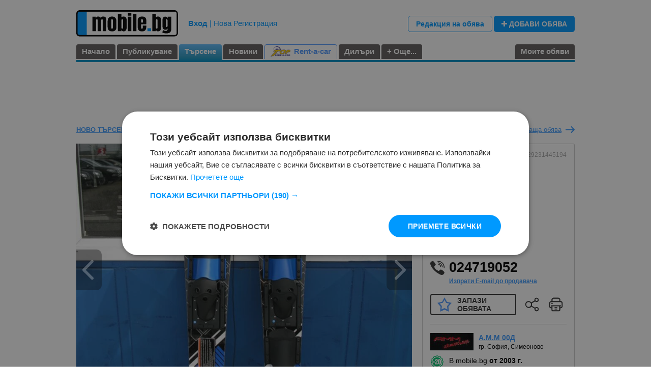

--- FILE ---
content_type: text/html
request_url: https://www.mobile.bg/obiava-v1396529231445194-drugi
body_size: 28351
content:
<!DOCTYPE html>
        <html lang="bg">
        <head>
        <meta http-equiv="Content-Type" content="text/html; charset=windows-1251">
        <title>Други , ID:31445194 - Обява Продава Аксесоари за Яхти и Лодки</title>
        <meta name="description" content="Продават се » Други » ID:31445194 на цена 434.60 €/850 лв. Разгледайте още » 772 « предложения за части за Яхти и Лодки Mobile.bg - сайтът за авто обяви.">
<meta name="robots" content="index, follow, max-image-preview:large, max-snippet:-1, max-video-preview:-1" />
<link rel="canonical" href="https://www.mobile.bg/obiava-v1396529231445194-drugi" />
        <meta name="keywords" content="авто, автомобили, продажба, обяви, авто обяви, автокъщи, автокъща, коли, джипове, бусове, ванове, камиони, мотоциклети, селскотопански машини, строителни машини, каравани">
        <meta name="viewport" content="width=device-width,initial-scale=1.0">
        <link rel="shortcut icon" href="//www.mobile.bg/favicon.ico">
        <link rel="stylesheet" href="//www.mobile.bg/styless/styless.css?8914882803" type="text/css">
        <link rel="apple-touch-icon" sizes="57x57" href="//www.mobile.bg/images/apple/touch-icon-iphone-precomposed.png">
        <link rel="apple-touch-icon" sizes="72x72" href="//www.mobile.bg/images/apple/apple-touch-icon-72x72-precomposed.png">
        <link rel="apple-touch-icon" sizes="114x114" href="//www.mobile.bg/images/apple/apple-touch-icon-114x114-precomposed.png">
        <link rel="apple-touch-icon-precomposed" href="//www.mobile.bg/images/apple/logocolor500.png">
        <script type="text/javascript" charset="UTF-8" src="//cdn.cookie-script.com/s/8386f21f12f80656dc8987daba045d28.js"></script>
        <script type="text/javascript" src="//www.mobile.bg/jss/jquery/jquery.min.js"></script><meta property="og:image" content="//cdn2.focus.bg/mobile/photosorg/194/v/big/v1396529231445194_1.webp" /><meta name="viewport" content="viewport-fit=cover">
                           <meta name="mobile-web-app-capable" content="yes">
                           <link rel="stylesheet" href="//www.mobile.bg/jss/owlcarousel/assets/owl.carousel.min.css">
                           <link href="//www.mobile.bg/styless/rezon-carousel.css?8914882803" rel="stylesheet" type="text/css">
                           <script src="//www.mobile.bg/jss/owlcarousel/rezon.carousel.js?8914882803"></script>
                           <script type="text/javascript" src="//www.mobile.bg/jss/rezon-carousel-control.js"></script>
                           <script src="//www.mobile.bg/jss/owlcarousel/ua-parser.min.js"></script>
        <script type="text/javascript" src="//www.mobile.bg/jss/scripts.js?8914882803"></script>
        <script type="text/javascript" src="//www.mobile.bg/jss/mobile-detect.min.js?8914882803"></script>
        <script type="text/javascript">
        <!--
        
        //-->
        </script>
        <script>(function(){/*

        Copyright The Closure Library Authors.
        SPDX-License-Identifier: Apache-2.0
        */
        'use strict';var g=function(a){var b=0;return function(){return b<a.length?{done:!1,value:a[b++]}:{done:!0}}},l=this||self,m=/^[\w+/_-]+[=]{0,2}$/,p=null,q=function(){},r=function(a){var b=typeof a;if("object"==b)if(a){if(a instanceof Array)return"array";if(a instanceof Object)return b;var c=Object.prototype.toString.call(a);if("[object Window]"==c)return"object";if("[object Array]"==c||"number"==typeof a.length&&"undefined"!=typeof a.splice&&"undefined"!=typeof a.propertyIsEnumerable&&!a.propertyIsEnumerable("splice"))return"array";
        if("[object Function]"==c||"undefined"!=typeof a.call&&"undefined"!=typeof a.propertyIsEnumerable&&!a.propertyIsEnumerable("call"))return"function"}else return"null";else if("function"==b&&"undefined"==typeof a.call)return"object";return b},u=function(a,b){function c(){}c.prototype=b.prototype;a.prototype=new c;a.prototype.constructor=a};var v=function(a,b){Object.defineProperty(l,a,{configurable:!1,get:function(){return b},set:q})};var y=function(a,b){this.b=a===w&&b||"";this.a=x},x={},w={};var aa=function(a,b){a.src=b instanceof y&&b.constructor===y&&b.a===x?b.b:"type_error:TrustedResourceUrl";if(null===p)b:{b=l.document;if((b=b.querySelector&&b.querySelector("script[nonce]"))&&(b=b.nonce||b.getAttribute("nonce"))&&m.test(b)){p=b;break b}p=""}b=p;b&&a.setAttribute("nonce",b)};var z=function(){return Math.floor(2147483648*Math.random()).toString(36)+Math.abs(Math.floor(2147483648*Math.random())^+new Date).toString(36)};var A=function(a,b){b=String(b);"application/xhtml+xml"===a.contentType&&(b=b.toLowerCase());return a.createElement(b)},B=function(a){this.a=a||l.document||document};B.prototype.appendChild=function(a,b){a.appendChild(b)};var C=function(a,b,c,d,e,f){try{var k=a.a,h=A(a.a,"SCRIPT");h.async=!0;aa(h,b);k.head.appendChild(h);h.addEventListener("load",function(){e();d&&k.head.removeChild(h)});h.addEventListener("error",function(){0<c?C(a,b,c-1,d,e,f):(d&&k.head.removeChild(h),f())})}catch(n){f()}};var ba=l.atob("aHR0cHM6Ly93d3cuZ3N0YXRpYy5jb20vaW1hZ2VzL2ljb25zL21hdGVyaWFsL3N5c3RlbS8xeC93YXJuaW5nX2FtYmVyXzI0ZHAucG5n"),ca=l.atob("WW91IGFyZSBzZWVpbmcgdGhpcyBtZXNzYWdlIGJlY2F1c2UgYWQgb3Igc2NyaXB0IGJsb2NraW5nIHNvZnR3YXJlIGlzIGludGVyZmVyaW5nIHdpdGggdGhpcyBwYWdlLg=="),da=l.atob("RGlzYWJsZSBhbnkgYWQgb3Igc2NyaXB0IGJsb2NraW5nIHNvZnR3YXJlLCB0aGVuIHJlbG9hZCB0aGlzIHBhZ2Uu"),ea=function(a,b,c){this.b=a;this.f=new B(this.b);this.a=null;this.c=[];this.g=!1;this.i=b;this.h=c},F=function(a){if(a.b.body&&!a.g){var b=
        function(){D(a);l.setTimeout(function(){return E(a,3)},50)};C(a.f,a.i,2,!0,function(){l[a.h]||b()},b);a.g=!0}},D=function(a){for(var b=G(1,5),c=0;c<b;c++){var d=H(a);a.b.body.appendChild(d);a.c.push(d)}b=H(a);b.style.bottom="0";b.style.left="0";b.style.position="fixed";b.style.width=G(100,110).toString()+"%";b.style.zIndex=G(2147483544,2147483644).toString();b.style["background-color"]=I(249,259,242,252,219,229);b.style["box-shadow"]="0 0 12px #888";b.style.color=I(0,10,0,10,0,10);b.style.display=
        "flex";b.style["justify-content"]="center";b.style["font-family"]="Roboto, Arial";c=H(a);c.style.width=G(80,85).toString()+"%";c.style.maxWidth=G(750,775).toString()+"px";c.style.margin="24px";c.style.display="flex";c.style["align-items"]="flex-start";c.style["justify-content"]="center";d=A(a.f.a,"IMG");d.className=z();d.src=ba;d.style.height="24px";d.style.width="24px";d.style["padding-right"]="16px";var e=H(a),f=H(a);f.style["font-weight"]="bold";f.textContent=ca;var k=H(a);k.textContent=da;J(a,
        e,f);J(a,e,k);J(a,c,d);J(a,c,e);J(a,b,c);a.a=b;a.b.body.appendChild(a.a);b=G(1,5);for(c=0;c<b;c++)d=H(a),a.b.body.appendChild(d),a.c.push(d)},J=function(a,b,c){for(var d=G(1,5),e=0;e<d;e++){var f=H(a);b.appendChild(f)}b.appendChild(c);c=G(1,5);for(d=0;d<c;d++)e=H(a),b.appendChild(e)},G=function(a,b){return Math.floor(a+Math.random()*(b-a))},I=function(a,b,c,d,e,f){return"rgb("+G(Math.max(a,0),Math.min(b,255)).toString()+","+G(Math.max(c,0),Math.min(d,255)).toString()+","+G(Math.max(e,0),Math.min(f,
        255)).toString()+")"},H=function(a){a=A(a.f.a,"DIV");a.className=z();return a},E=function(a,b){0>=b||null!=a.a&&0!=a.a.offsetHeight&&0!=a.a.offsetWidth||(fa(a),D(a),l.setTimeout(function(){return E(a,b-1)},50))},fa=function(a){var b=a.c;var c="undefined"!=typeof Symbol&&Symbol.iterator&&b[Symbol.iterator];b=c?c.call(b):{next:g(b)};for(c=b.next();!c.done;c=b.next())(c=c.value)&&c.parentNode&&c.parentNode.removeChild(c);a.c=[];(b=a.a)&&b.parentNode&&b.parentNode.removeChild(b);a.a=null};var ia=function(a,b,c,d,e){var f=ha(c),k=function(n){n.appendChild(f);l.setTimeout(function(){f?(0!==f.offsetHeight&&0!==f.offsetWidth?b():a(),f.parentNode&&f.parentNode.removeChild(f)):a()},d)},h=function(n){document.body?k(document.body):0<n?l.setTimeout(function(){h(n-1)},e):b()};h(3)},ha=function(a){var b=document.createElement("div");b.className=a;b.style.width="1px";b.style.height="1px";b.style.position="absolute";b.style.left="-10000px";b.style.top="-10000px";b.style.zIndex="-10000";return b};var K={},L=null;var M=function(){},N="function"==typeof Uint8Array,O=function(a,b){a.b=null;b||(b=[]);a.j=void 0;a.f=-1;a.a=b;a:{if(b=a.a.length){--b;var c=a.a[b];if(!(null===c||"object"!=typeof c||Array.isArray(c)||N&&c instanceof Uint8Array)){a.g=b-a.f;a.c=c;break a}}a.g=Number.MAX_VALUE}a.i={}},P=[],Q=function(a,b){if(b<a.g){b+=a.f;var c=a.a[b];return c===P?a.a[b]=[]:c}if(a.c)return c=a.c[b],c===P?a.c[b]=[]:c},R=function(a,b,c){a.b||(a.b={});if(!a.b[c]){var d=Q(a,c);d&&(a.b[c]=new b(d))}return a.b[c]};
        M.prototype.h=N?function(){var a=Uint8Array.prototype.toJSON;Uint8Array.prototype.toJSON=function(){var b;void 0===b&&(b=0);if(!L){L={};for(var c="ABCDEFGHIJKLMNOPQRSTUVWXYZabcdefghijklmnopqrstuvwxyz0123456789".split(""),d=["+/=","+/","-_=","-_.","-_"],e=0;5>e;e++){var f=c.concat(d[e].split(""));K[e]=f;for(var k=0;k<f.length;k++){var h=f[k];void 0===L[h]&&(L[h]=k)}}}b=K[b];c=[];for(d=0;d<this.length;d+=3){var n=this[d],t=(e=d+1<this.length)?this[d+1]:0;h=(f=d+2<this.length)?this[d+2]:0;k=n>>2;n=(n&
        3)<<4|t>>4;t=(t&15)<<2|h>>6;h&=63;f||(h=64,e||(t=64));c.push(b[k],b[n],b[t]||"",b[h]||"")}return c.join("")};try{return JSON.stringify(this.a&&this.a,S)}finally{Uint8Array.prototype.toJSON=a}}:function(){return JSON.stringify(this.a&&this.a,S)};var S=function(a,b){return"number"!==typeof b||!isNaN(b)&&Infinity!==b&&-Infinity!==b?b:String(b)};M.prototype.toString=function(){return this.a.toString()};var T=function(a){O(this,a)};u(T,M);var U=function(a){O(this,a)};u(U,M);var ja=function(a,b){this.c=new B(a);var c=R(b,T,5);c=new y(w,Q(c,4)||"");this.b=new ea(a,c,Q(b,4));this.a=b},ka=function(a,b,c,d){b=new T(b?JSON.parse(b):null);b=new y(w,Q(b,4)||"");C(a.c,b,3,!1,c,function(){ia(function(){F(a.b);d(!1)},function(){d(!0)},Q(a.a,2),Q(a.a,3),Q(a.a,1))})};var la=function(a,b){V(a,"internal_api_load_with_sb",function(c,d,e){ka(b,c,d,e)});V(a,"internal_api_sb",function(){F(b.b)})},V=function(a,b,c){a=l.btoa(a+b);v(a,c)},W=function(a,b,c){for(var d=[],e=2;e<arguments.length;++e)d[e-2]=arguments[e];e=l.btoa(a+b);e=l[e];if("function"==r(e))e.apply(null,d);else throw Error("API not exported.");};var X=function(a){O(this,a)};u(X,M);var Y=function(a){this.h=window;this.a=a;this.b=Q(this.a,1);this.f=R(this.a,T,2);this.g=R(this.a,U,3);this.c=!1};Y.prototype.start=function(){ma();var a=new ja(this.h.document,this.g);la(this.b,a);na(this)};
        var ma=function(){var a=function(){if(!l.frames.googlefcPresent)if(document.body){var b=document.createElement("iframe");b.style.display="none";b.style.width="0px";b.style.height="0px";b.style.border="none";b.style.zIndex="-1000";b.style.left="-1000px";b.style.top="-1000px";b.name="googlefcPresent";document.body.appendChild(b)}else l.setTimeout(a,5)};a()},na=function(a){var b=Date.now();W(a.b,"internal_api_load_with_sb",a.f.h(),function(){var c;var d=a.b,e=l[l.btoa(d+"loader_js")];if(e){e=l.atob(e);
        e=parseInt(e,10);d=l.btoa(d+"loader_js").split(".");var f=l;d[0]in f||"undefined"==typeof f.execScript||f.execScript("var "+d[0]);for(;d.length&&(c=d.shift());)d.length?f[c]&&f[c]!==Object.prototype[c]?f=f[c]:f=f[c]={}:f[c]=null;c=Math.abs(b-e);c=1728E5>c?0:c}else c=-1;0!=c&&(W(a.b,"internal_api_sb"),Z(a,Q(a.a,6)))},function(c){Z(a,c?Q(a.a,4):Q(a.a,5))})},Z=function(a,b){a.c||(a.c=!0,a=new l.XMLHttpRequest,a.open("GET",b,!0),a.send())};(function(a,b){l[a]=function(c){for(var d=[],e=0;e<arguments.length;++e)d[e-0]=arguments[e];l[a]=q;b.apply(null,d)}})("__d3lUW8vwsKlB__",function(a){"function"==typeof window.atob&&(a=window.atob(a),a=new X(a?JSON.parse(a):null),(new Y(a)).start())});}).call(this);

        window.__d3lUW8vwsKlB__("[base64]");</script>
        
    <script async src="https://www.googletagmanager.com/gtag/js?id=G-1W1ZJ0Y1F5"></script>
    <script>
      window.dataLayer = window.dataLayer || [];
      function gtag(){dataLayer.push(arguments);}
      if ( Math.floor(Math.random()*100)<20 ) {
        gtag('js', new Date());
        gtag('config', 'G-1W1ZJ0Y1F5');
        gtag('config', 'UA-6653939-1');
      }
    </script>
    
        <script async="async" src="https://www.googletagservices.com/tag/js/gpt.js"></script>
        <script>
          var googletag = googletag || {};
          googletag.cmd = googletag.cmd || [];
        </script>
        <script>
          googletag.cmd.push(function() {
            googletag.pubads().set("adsense_background_color", "FFFFFF");
          });
        </script>
        <script>
          googletag.cmd.push(function() {
            
                googletag.defineSlot("/401112551/mobile.bg_sidebar_left", [[300, 600], [160, 600], [300, 250]], "div-gpt-ad-1701856625865-0")
                  .addService(googletag.pubads()).setTargeting('moreThan20k', ['false']).setTargeting('moreThan30k', ['false']).setTargeting('moreThan40k', ['false']).setTargeting('moreThan50k', ['false']).setTargeting('moreThan60k', ['false']).setTargeting('AdvertCategory', ['Яхти и Лодки']).setTargeting('AdvertRubric', ['Аксесоари']).setTargeting('AdvertBrand', ['Други']).setTargeting('AdvertState', ['StateNew']).setTargeting('house', ['amm']).setCollapseEmptyDiv(true,true);

                googletag.defineSlot("/401112551/mobile.bg_sidebar_right", [[300, 600], [160, 600], [300, 250]], "div-gpt-ad-1701856707120-0")
                  .addService(googletag.pubads()).setTargeting('moreThan20k', ['false']).setTargeting('moreThan30k', ['false']).setTargeting('moreThan40k', ['false']).setTargeting('moreThan50k', ['false']).setTargeting('moreThan60k', ['false']).setTargeting('AdvertCategory', ['Яхти и Лодки']).setTargeting('AdvertRubric', ['Аксесоари']).setTargeting('AdvertBrand', ['Други']).setTargeting('AdvertState', ['StateNew']).setTargeting('house', ['amm']).setCollapseEmptyDiv(true,true);

                googletag.defineSlot("/401112551/mobile.bg_megaboard_inner", [[980, 416], [1, 1], [950, 250], [980, 200], [980, 250], [970, 250], [970, 90], [970, 200], [728, 90]], "div-gpt-ad-1695800689116-0")
                  .addService(googletag.pubads()).setTargeting('PageType', ['details']).setTargeting('moreThan20k', ['false']).setTargeting('moreThan30k', ['false']).setTargeting('moreThan40k', ['false']).setTargeting('moreThan50k', ['false']).setTargeting('moreThan60k', ['false']).setTargeting('AdvertCategory', ['Яхти и Лодки']).setTargeting('AdvertRubric', ['Аксесоари']).setTargeting('AdvertBrand', ['Други']).setTargeting('AdvertState', ['StateNew']).setTargeting('house', ['amm']).setCollapseEmptyDiv(true,true);

                googletag.defineSlot("/401112551/mobile.bg_details_bottom", [[970, 200], [728, 90], [950, 250], [980, 250], [980, 90], [980, 200], [970, 250], [980, 416], [970, 90]], "div-gpt-ad-1695286614880-0")
                  .addService(googletag.pubads()).setTargeting('moreThan20k', ['false']).setTargeting('moreThan30k', ['false']).setTargeting('moreThan40k', ['false']).setTargeting('moreThan50k', ['false']).setTargeting('moreThan60k', ['false']).setTargeting('AdvertCategory', ['Яхти и Лодки']).setTargeting('AdvertRubric', ['Аксесоари']).setTargeting('AdvertBrand', ['Други']).setTargeting('AdvertState', ['StateNew']).setTargeting('house', ['amm']).setCollapseEmptyDiv(true,true);

                googletag.defineSlot("/401112551/mobile.bg_inner_details", [[660, 100], [660, 150], [300, 150]], "div-gpt-ad-1715066936620-0")
                  .addService(googletag.pubads()).setTargeting('moreThan20k', ['false']).setTargeting('moreThan30k', ['false']).setTargeting('moreThan40k', ['false']).setTargeting('moreThan50k', ['false']).setTargeting('moreThan60k', ['false']).setTargeting('AdvertCategory', ['Яхти и Лодки']).setTargeting('AdvertRubric', ['Аксесоари']).setTargeting('AdvertBrand', ['Други']).setTargeting('AdvertState', ['StateNew']).setTargeting('house', ['amm']).setCollapseEmptyDiv(true,true);

            googletag.pubads().enableSingleRequest();
            googletag.enableServices();
          });
        </script>

        </head>
        <body>

        <div id='div-gpt-ad-1565180374504-0'></div>
        
        <script type="module">
                        import { initializeApp } from "//www.mobile.bg/jss/firebase-app.9.6.6.min.js?3";
                        import { onMessage, isSupported, getMessaging } from "//www.mobile.bg/jss/firebase-messaging.9.6.6.min.js?3";

                        isSupported().then((isSuppored) => {
                          if (isSuppored) {
                            var fcm=getcookieval('fcm');
                            try {
                              fcm = JSON.parse(decodeURIComponent(fcm));
                            } catch (err) {
                              fcm = {};
                            }

                            if (fcm.status == 'agree')
                              receiveFCM();

                            function receiveFCM() {

                              initializeApp({ apiKey: "AIzaSyAPSW3RyUCFJ8j74iqNZo2WKxgzTUGPh6Q",
                                  authDomain: "mobile-fdee5.firebaseapp.com",
                                  databaseURL: "https://mobile-fdee5.firebaseio.com",
                                  projectId: "mobile-fdee5",
                                  storageBucket: "mobile-fdee5.appspot.com",
                                  messagingSenderId: "930603401009",
                                  appId: "1:930603401009:web:4500b467ab1931a96b3a10"});

                              const messaging = getMessaging();
                              onMessage(messaging, (payload) => {

                                if (payload && payload.data && payload.data.type === 'newadv')
                                  {
                                    document.getElementById('notification-popup').style.display='block';
                                    document.getElementById('notification-popup').style.opacity='1';
                                    document.getElementById('notification-popup-mminfo').innerHTML = payload.data.mminfo;
                                    document.getElementById('notification-popup-mminfo').href = payload.data.url;
                                    document.getElementById('notification-popup-span-price').innerHTML = payload.data.price;
                                    document.getElementById('notification-popup-km').innerHTML = payload.data.km + ' км';
                                    document.getElementById('notification-popup-town').innerHTML = payload.data.town;
                                    document.getElementById('notification-popup-href-img').href = payload.data.url;

                                    if (payload.data.image)
                                      {
                                        document.getElementById('notification-popup-img').src = payload.notification.image;
                                        document.getElementById('notification-popup-img').alt = payload.data.mminfo;
                                      }
                                  }
                                else if (payload && payload.data && payload.data.type === 'newprice')
                                  {
                                    document.getElementById('notification-popup-price').style.display='block';
                                    document.getElementById('notification-popup-price').style.opacity='1';

                                    document.getElementById('notification-popup-price-mminfo').innerHTML = payload.data.advinfo;
                                    document.getElementById('notification-popup-price-mminfo').href = payload.data.url;
                                    document.getElementById('notification-popup-price-old').innerHTML = payload.data.old_price;
                                    document.getElementById('notification-popup-price-new').innerHTML = payload.data.new_price;
                                    document.getElementById('notification-popup-price-href-img').href = payload.data.url;

                                    if (payload.notification.image)
                                      {
                                        document.getElementById('notification-popup-price-img').src = payload.notification.image;
                                        document.getElementById('notification-popup-price-img').alt = payload.data.advinfo;
                                      }
                                  }
                              });
                           }

                           function closeNotification() {
                             document.getElementById('notification-popup').style.display='none';
                             document.getElementById('notification-popup-price').style.display='none';
                           }

                           window.closeNotification = closeNotification;
                          }
                        })
                     </script>
                     <div class="logPopup" id="notification-popup">
                       <div class="newLogin" style="width:520px;padding-top:0;">
                         <a href="javascript:closeNotification();" class="close" style="position: relative; left:435px; top:40px;"></a>
                         <div class="formsWrapper">
                           <div style="font-size:14px; display:block; border-bottom:1px solid #09f; height:20px; font-weight:bold; margin-bottom:15px; padding-bottom:5px; width:94%; height: 25px;">
                             Получихте нова обява по филтър
                           </div>

                           <a href="" class="photoLink" style="float: left;" id="notification-popup-href-img" onclick="closeNotification();">
                             <img src="//www.mobile.bg/images/picturess/nophoto_490x341.svg" style="object-fit: cover; max-width: 120px; max-height: 100px;" class="noborder" id="notification-popup-img" alt="Без снимка" loading="lazy">
                           </a>

                           <div style="font-size:14px; float: right; width:290px; white-space: nowrap; word-break: break-all; text-overflow: ellipsis; overflow: hidden;">
                             <a href="" class="mmm" style=" text-decoration:underline;" id="notification-popup-mminfo" onclick="closeNotification();"></a><br/><br>
                             <strong style="color: #09f;" id="notification-popup-span-price"></strong><br/>
                             <span id="notification-popup-km"></span><br/>
                             <span id="notification-popup-town"></span><br/>
                           </div>
                           <div style="clear: both;"></div>
                         </div>
                       </div>
                     </div>

                     <div class="logPopup" id="notification-popup-price" style="">
                       <div class="newLogin" style="width:520px;padding-top:0;">
                         <a href="javascript:closeNotification();" class="close" style="position: relative; left:435px; top:40px;"></a>
                         <div class="formsWrapper">
                           <div style="font-size:14px; display:block; border-bottom:1px solid #09f; height:20px; font-weight:bold; margin-bottom:15px; padding-bottom:5px; width:94%; height: 25px;">
                             Промяна на цена на наблюдавана обява
                           </div>

                           <a href="" class="photoLink" style="float: left;" id="notification-popup-price-href-img" onclick="closeNotification();">
                             <img src="//www.mobile.bg/images/picturess/nophoto_490x341.svg" style="object-fit: cover; max-width: 120px; max-height: 100px;" class="noborder" id="notification-popup-price-img" alt="Без снимка промяна в цена" loading="lazy">
                           </a>

                           <div style="font-size:14px; float: right; width:290px">
                             <a href="" class="mmm" style=" text-decoration:underline;" id="notification-popup-price-mminfo"></a><br/><br>

                             стара цена <span style="color: #09f;" id="notification-popup-price-old"></span> <br/>
                             нова цена <strong style="color: #09f;" id="notification-popup-price-new"></strong>
                           </div>
                           <div style="clear: both;"></div>
                         </div>
                       </div>
                     </div>


  <div class="HEADER">
    <div class="topGrid">
      <div class="LOGO">
        <a href="//www.mobile.bg"><img src="//www.mobile.bg/images/picturess/logo-2023.svg" alt="Mobile.bg – обяви за продажба на Аксесоари втора употреба и нови"></a>
      </div>
      
      <div class="loginX">
        <div>
          <span data-link="//www.mobile.bg/users/login" class="clever-link name"><strong>Вход</strong></span> | <span data-link="//www.mobile.bg/users/registration" class="clever-link name">Нова Регистрация</span>
        </div>
      </div>
      <div class="BUTTONS">
        <div data-link="//www.mobile.bg/pcgi/mobile.cgi?act=1&amp;actions=22" class="clever-link addButton-lite">Редакция на обява</div>
        <div data-link="//www.mobile.bg/users/login" class="clever-link iAddButton"><img src="//www.mobile.bg/images/picturess/icons/plus.svg" alt="Иконка добави обява" style="width:11px; height:11px;"> ДОБАВИ ОБЯВА</div>
      </div>
    </div>
    <div class="iMenu">
      <a href="//www.mobile.bg" class="">Начало</a>
      <a href="//www.mobile.bg/users/login" class="">Публикуване</a>
      <a href="//www.mobile.bg/search/aksesoari/avtomobili-dzhipove" class="selected">Търсене</a>
      <a href="https://fakti.bg" class="" target="_blank">Новини</a>
      <a href="https://toprentacar.bg/?banner=13" class="rent " target="_blank">
        <span class="top-rent-a-car-logo"></span>
        Rent-a-car
      </a>
      <a href="//www.mobile.bg/dealers" class="">Дилъри</a>
      <a href="//www.mobile.bg/more" class="">+ Още...</a>

      <a href="//www.mobile.bg/users/login" class="right ">Моите обяви</a>
      <div class="bottomLine"></div>
    </div>
    
    
  </div>


<div id='div-gpt-ad-1695800689116-0' class="width980px algcent" style='min-width: 728px; min-height: 90px; margin: 5px auto 0'>
  <script>
      googletag.cmd.push(function() { googletag.display('div-gpt-ad-1695800689116-0'); });
  </script>
</div>


  <div class="ad2023-top-links">
    <div class="left"> <span data-link="//www.mobile.bg/search/aksesoari/lodki" class="a clever-link navLinksNew"> НОВО ТЪРСЕНЕ </span> |  КОРЕКЦИЯ НА ТЪРСЕНЕТО  |  РЕЗУЛТАТИ ОТ ТЪРСЕНЕТО </div>
    <div class="right"> <span data-link="//www.mobile.bg/obiava-v1374135457936061-novi-2021g-top-model-karving-vodni-ski-o-39-brien?pnlink=v1396529231445194" class="a clever-link prev"> Предишна обява </span> | <span data-link="//www.mobile.bg/obiava-v1360413174155687-novi-modeli-2021g-naduvaemi-vodni-zabavleniya-i-atraktsioni-wake-board-matrix-v-komplekt-c-obuvki?pnlink=v1396529231445194" class="a clever-link next"> Следваща обява </span> </div>
  </div>

  <div class="ad2023">
    <div class="left">

      
<section>
  <div class="rezon-carousel-theme-wrapper" id="rezon-gallery">
    <!-- Бутони за отваряне и затваряне, стрелки, номерация на снимките и промо-етикети върху карусела -->
    <div onclick="galleryFullScreenOpen();" class="zoom" id="zoom">Увеличи</div>
    <div onclick="galleryFullScreenOpen();" class="rGalerryCloseOnFullscreen"></div>
    <div onclick="toggleCarousels('prev');" class="Prev"><ico></ico></div>
    <div onclick="toggleCarousels('next');" class="Next"><ico></ico></div>

    
    

    <span class="nums" id="galerryNumsCount"><span class="inner" id="galerryNumsCountInner"><strong id="currentPicNum">1</strong> /<span id="allPicNum">1</span></span></span>

    <!-- Инфо със заглавие на обявата във FULLSCREEN -->

    <div class="galleryInfoWrapper" onclick="galleryFullScreenOpen();">
      <div class="galleryInfo">
        <div class="title"><b>434.60 €/850 лв., Други</b></div>
        <div class="params">гр. София</div>
      </div>
    </div>

    <!-- КАРУСЕЛ / СНИМКИ -->

    <div class="owl-carousel owl-theme" id="owlcarousel">
      
        <div class="item">
          <img class="carouselimg owl-lazy"
               data-src="https://cdn2.focus.bg/mobile/photosorg/194/v/big/v1396529231445194_1.webp"
               onclick="galleryFullScreenOpen('fromImage')"
               alt="Други | Mobile.bg — изображение 1"
               data-src-gallery="https://cdn2.focus.bg/mobile/photosorg/194/v/big/v1396529231445194_1.webp">
        </div>
      
        <div class="item">
          <img class="carouselimg owl-lazy"
               data-src="https://cdn2.focus.bg/mobile/photosorg/194/v/big/v1396529231445194_2.webp"
               onclick="galleryFullScreenOpen('fromImage')"
               alt="Други | Mobile.bg — изображение 2"
               data-src-gallery="https://cdn2.focus.bg/mobile/photosorg/194/v/big/v1396529231445194_2.webp">
        </div>
      
        <div class="item">
          <img class="carouselimg owl-lazy"
               data-src="https://cdn2.focus.bg/mobile/photosorg/194/v/big/v1396529231445194_3.webp"
               onclick="galleryFullScreenOpen('fromImage')"
               alt="Други | Mobile.bg — изображение 3"
               data-src-gallery="https://cdn2.focus.bg/mobile/photosorg/194/v/big/v1396529231445194_3.webp">
        </div>
      
        <div class="item">
          <img class="carouselimg owl-lazy"
               data-src="https://cdn2.focus.bg/mobile/photosorg/194/v/big/v1396529231445194_4.webp"
               onclick="galleryFullScreenOpen('fromImage')"
               alt="Други | Mobile.bg — изображение 4"
               data-src-gallery="https://cdn2.focus.bg/mobile/photosorg/194/v/big/v1396529231445194_4.webp">
        </div>
      
        <div class="item">
          <img class="carouselimg owl-lazy"
               data-src="https://cdn2.focus.bg/mobile/photosorg/194/v/big/v1396529231445194_5.webp"
               onclick="galleryFullScreenOpen('fromImage')"
               alt="Други | Mobile.bg — изображение 5"
               data-src-gallery="https://cdn2.focus.bg/mobile/photosorg/194/v/big/v1396529231445194_5.webp">
        </div>
      
        <div class="item">
          <img class="carouselimg owl-lazy"
               data-src="https://cdn2.focus.bg/mobile/photosorg/194/v/big/v1396529231445194_6.webp"
               onclick="galleryFullScreenOpen('fromImage')"
               alt="Други | Mobile.bg — изображение 6"
               data-src-gallery="https://cdn2.focus.bg/mobile/photosorg/194/v/big/v1396529231445194_6.webp">
        </div>
      
        <div class="item">
          <img class="carouselimg owl-lazy"
               data-src="https://cdn2.focus.bg/mobile/photosorg/194/v/big/v1396529231445194_7.webp"
               onclick="galleryFullScreenOpen('fromImage')"
               alt="Други | Mobile.bg — изображение 7"
               data-src-gallery="https://cdn2.focus.bg/mobile/photosorg/194/v/big/v1396529231445194_7.webp">
        </div>
      
        <div class="item">
          <img class="carouselimg owl-lazy"
               data-src="https://cdn2.focus.bg/mobile/photosorg/194/v/big/v1396529231445194_8.webp"
               onclick="galleryFullScreenOpen('fromImage')"
               alt="Други | Mobile.bg — изображение 8"
               data-src-gallery="https://cdn2.focus.bg/mobile/photosorg/194/v/big/v1396529231445194_8.webp">
        </div>
      
        <div class="item">
          <img class="carouselimg owl-lazy"
               data-src="https://cdn2.focus.bg/mobile/photosorg/194/v/big/v1396529231445194_9.webp"
               onclick="galleryFullScreenOpen('fromImage')"
               alt="Други | Mobile.bg — изображение 9"
               data-src-gallery="https://cdn2.focus.bg/mobile/photosorg/194/v/big/v1396529231445194_9.webp">
        </div>
      
    </div>

    <!---------------------------------->
    <!--- ИНИЦИАЛИЗИРАНЕ НА КАРУСЕЛА --->
    <!---------------------------------->

    <script>
      $(document).ready(function() {
        var owl = $('.owl-carousel');

        // Трябва да се намира преди инициализацията на карусела
        owl.on('initialized.owl.carousel', function(event) {
          var owlImagesN = $('.owl-carousel .item').length - $('.owl-carousel .cloned').length;

          // Ако има само 1 снимка, скрива стрелките за предишна и следваща
          if(owlImagesN==1) {
            document.getElementById('rezon-gallery').classList.add("withOneImage");
            remuveArrowsTimeout = setTimeout(function(){
              document.getElementById('rezon-gallery').classList.add("withOneImageRemoveArrows");
            }, 360);
          }

          // Показва номерацията на снимките с известно забавяне, за да се изчислят след като се инициализира галерията (тайминга е в стиловете)
          var getOwlAllImagesNum = (($('.owl-item').length - $('.owl-carousel .cloned').length));
          $('#allPicNum').html(getOwlAllImagesNum);
          document.getElementById('galerryNumsCount').classList.add("show");
          document.getElementById('galerryNumsCountInner').classList.add("show");

          resetDelayTimeout = setTimeout(function(){
            document.getElementById('galerryNumsCount').classList.add("fastSpeed");
          }, 750);
        })


        // Инициализиране на карусела
        owl.owlCarousel({
          loop: true,
          margin: 0,
          navRewind: false,
          items: 1,
          navigation : false,
          dots: false,
          mouseDrag: false,
          lazyLoad: true,
          autoHeight: false,
          paginationSpeed: 300,
          rewindSpeed: 400,
          responsiveRefreshRate: 0,
          responsive:{
            0:{
              items:1
            }
          }
        });


        // ПОРЕДЕН НОМЕР НА ПОКАЗАНАТА СНИМКА
        // Изчислява текущия номер на показаната снимка, например (3/17)
        // Задава номер на текущата снимка и общ брой снимки в долния десен ъгъл на галерията

        owl.on('changed.owl.carousel', function (e) {
          if (e.item) {

            var getOwlClonedItems = (($('.owl-carousel .cloned').length/2)-1);
            var getOwlAllImagesNum = (($('.owl-item').length - $('.owl-carousel .cloned').length));

            var index = e.item.index - getOwlClonedItems; // 8, защото карусела клонира 9 итема преди първия, предполагам заради loop-функцията му
            var count = e.item.count;
            if (index > count) {
              index -= count;
            }
            if (index <= 0) {
              index += count;
            }

            $('#currentPicNum').html(index);
            $('#allPicNum').html(getOwlAllImagesNum);
          }
        });


        // ZOOM
        // Работи съвместно с модифицираното ядро на карусела rezon.carousel.js
        // То трябва да бъде импортирано вместо owl.carousel.js
        // В rezon.carousel.js се забранява на карусела да изпълнява други тъч-ивънти когато се зуумва, освен два пръста
        // Динамично се задават ID-та на итемите, нужни на функцията за Zoom
        letZoom();
      })
    </script>

  </div>

  <div class="newAdImages">
    <div class="img">
      <div class="smallHolder paid">
        <div class="im" id="pictures_moving_details_small"
             style="transition: all 0.25s ease 0s;"
             data-position-left="0"
             data-element-width="111"
             data-visible-elements="6"
             data-elements="9">
          
            <div class="smallPicturesGallery" style="opacity: 0.7;">
              <img src="//cdn2.focus.bg/mobile/photosorg/194/v/v1396529231445194_1.webp"
                   alt="Други | Mobile.bg — малка снимка 1"
                   loading="lazy"
                   onclick="SlideTo(0)">
            </div>
          
            <div class="smallPicturesGallery" >
              <img src="//cdn2.focus.bg/mobile/photosorg/194/v/v1396529231445194_2.webp"
                   alt="Други | Mobile.bg — малка снимка 2"
                   loading="lazy"
                   onclick="SlideTo(1)">
            </div>
          
            <div class="smallPicturesGallery" >
              <img src="//cdn2.focus.bg/mobile/photosorg/194/v/v1396529231445194_3.webp"
                   alt="Други | Mobile.bg — малка снимка 3"
                   loading="lazy"
                   onclick="SlideTo(2)">
            </div>
          
            <div class="smallPicturesGallery" >
              <img src="//cdn2.focus.bg/mobile/photosorg/194/v/v1396529231445194_4.webp"
                   alt="Други | Mobile.bg — малка снимка 4"
                   loading="lazy"
                   onclick="SlideTo(3)">
            </div>
          
            <div class="smallPicturesGallery" >
              <img src="//cdn2.focus.bg/mobile/photosorg/194/v/v1396529231445194_5.webp"
                   alt="Други | Mobile.bg — малка снимка 5"
                   loading="lazy"
                   onclick="SlideTo(4)">
            </div>
          
            <div class="smallPicturesGallery" >
              <img src="//cdn2.focus.bg/mobile/photosorg/194/v/v1396529231445194_6.webp"
                   alt="Други | Mobile.bg — малка снимка 6"
                   loading="lazy"
                   onclick="SlideTo(5)">
            </div>
          
            <div class="smallPicturesGallery" >
              <img src="//cdn2.focus.bg/mobile/photosorg/194/v/v1396529231445194_7.webp"
                   alt="Други | Mobile.bg — малка снимка 7"
                   loading="lazy"
                   onclick="SlideTo(6)">
            </div>
          
            <div class="smallPicturesGallery" >
              <img src="//cdn2.focus.bg/mobile/photosorg/194/v/v1396529231445194_8.webp"
                   alt="Други | Mobile.bg — малка снимка 8"
                   loading="lazy"
                   onclick="SlideTo(7)">
            </div>
          
            <div class="smallPicturesGallery" >
              <img src="//cdn2.focus.bg/mobile/photosorg/194/v/v1396529231445194_9.webp"
                   alt="Други | Mobile.bg — малка снимка 9"
                   loading="lazy"
                   onclick="SlideTo(8)">
            </div>
          
        </div>
      </div>
    </div>
  </div>

</section>



      


      <div class="statistiki">
  <div class="text">
    Редактирана в 21:55 часа на 11.01.2026 год.<br>
      Обявата е видяна <strong>100</strong> пъти.
  </div>
  
</div>


      <div class="adTabsWraper">
        <div class="galleryTabs adTabs">
          <a onclick="openLogPopup(1);" id="title_note" class="note " title="Бележката е лична и видима само от Вас.">Моята бележка</a>
          <a onclick="openLogPopup(1);" id="title_rate" class="vote " title="Оценката е лична и видима само от Вас.">Моята оценка</a>
          <a onclick="showProblemForm()" id="title_problem" class="alert ">Съобщи за нередност</a>
        </div>

        <div class="myNote" id="belejka" style="display:none;">

          <div class="note" id="noteView"></div>

          <textarea rows="7" id="noteWrite" class="noteTA" style="display:block;"></textarea>

          <div class="buttons">
            <span>18:38 ч., 15.01.2026</span>

            <div class="btns1" id="noteViewBtn">
              <div onclick="showWriteView();">Редактирай</div>
              <div onclick="deleteNote('v1396529231445194','2');" class="delete">Изтрий</div>
            </div>

            <div class="btns2" id="noteWriteBtn" style="display:block;">
              <div onclick="SaveNote('v1396529231445194','2');"><strong>Запиши</strong></div>
              <div onclick="CancelNote();" class="delete">Отказ</div>
            </div>
          </div>
        </div>

        <div class="myNote" id="ocenka" style="display:none;">
          <div class="vote">
            Оценка:
            <select id="field_rating" onchange="SaveRate('v1396529231445194','1');">
              
            </select>
            от 10
          </div>
          <div class="buttons" style="display: inline-block">
            <span>18:38 ч., 15.01.2026</span>
          </div>
        </div>

        <div class="myNote" id="problemform" style="display: none;">
          

            <form name="problemform" method="post" action="//www.mobile.bg/obiava-v1396529231445194-drugi#problemform" style="margin: 0; padding: 0;">
              

              <div id="empty">
                <cbxs>
                  <label><input type="checkbox" name="spr1" value="1" > <span>Невярна цена</span></label>
                  <label><input type="checkbox" name="spr2" value="1"  onclick="if (this.checked) { document.problemform.spr3.disabled=0; } else { document.problemform.spr3.disabled=1; }"> <span>Друга нередност</span> </label>
                </cbxs>

                <textarea name="spr3"
                          rows="7"
                          class="noteTA"
                          style="display: block;"
                          placeholder="Вашето съобщение"
                           disabled></textarea>
                <div><label class="nrAgree"><input type="checkbox" name="accept1" value=1> Съгласявам се с <span data-link="https://www.mobile.bg/obshti-uslovia" class="clever-link">общите условия</span> и <span data-link="https://www.mobile.bg/zashtita-na-lichni-danni" class="clever-link">политики за защита на личните данни</span></label></div>
              </div>
              <div class="buttons" id="buttons">
                <div class="btns1" id="problemformBtn">
                  <div onclick=" document.problemform.spr4.value='2';document.problemform.submit();"><strong>Изпрати</strong></div>
                </div>
              </div>
              <input type="hidden" name="spr4" value="">
              
                
                  <input type="hidden" name="pnlink" value="v1396529231445194">
                
              
            </form>
          
        </div>
      </div>

      
  <div class="borderBox">
    <div class="techData">
      <span class="Title"><h2 style="font-size: 19px; margin: 0; padding: 0">Технически данни</h2></span><br>
      <div class="items">
        
          <div class="item">
            <div>Състояние</div>
            <div>Нов</div>
          </div>
        
      </div>
    </div>
  </div>



      

      
      <div id='div-gpt-ad-1715066936620-0' class="width660px algcent" style='min-width: 660px; min-height: 100px; margin: 20px auto 0'>
        <script>
            googletag.cmd.push(function() { googletag.display('div-gpt-ad-1715066936620-0'); });
        </script>
      </div>
      

      
  <div class="borderBox">
    <div class="moreInfo">
      <span class="blockTitle"><h2 style="font-size: 19px; margin: 0; padding: 0">Текст на обявата</h2></span><br>
      <div class="text">
        ПРОДАВАМ НОВИ и МАЛКО УПОТРЕБЯВАНИ РАЗЛИЧНИ ВИДОВЕ И МОДЕЛИ ВОДНИ СКИ  . . . . . . . . . . . . . . . . . . . . . . . . . . . . . . . . . . . . . . . . .  ПРОДАВАМ ЧИСТО НОВИ 2019 г ВОДНИ СКИ CONELLY С РЕГУЛИРАЩИ СЕ ОБУВКИ СПОРЕД ГОЛЕМИНАТА НА КРАКА + ЕДНАТА СКА Е МОНО СКА-С ДВЕ ОБУВКИ КОЕТО ПОЗВУЛЯВА ДА СЕ КАРА САМО С ЕДНА СКА ОТ ПО-НАПРЕДНАЛИ , ИМАТ ПО-ШИРОКА ПРЕДНА ЧАСТ ПОЗВОЛЯВАЩА ПО-ЛЕСНО ИЗЛИЗАНЕ ОТ ВОДАТА И СТАБИЛИЗАТОР СВЪРЗВАЩ ДВЕТЕ СКИ ЕДНА ЗА ДРУГА ПРОТИВ РАЗКРАЧВАНЕ - СКИТЕ СА ПЕРФЕКТНИ ЗА НАЧИНАЕЩИ НО МОГАТ ДА СЕ КАРАТ И ОТ НАПРЕДНАЛИ . ЦЕНА: 850лв.   . . . . . . . . . . . . . . . . . . . . . . . . . . . . . . . . . . . . . . . . . . . . . . . . . . . . . . . . . . . . . . . . . . . . . . . . . . . . .  В НАЛИЧНОСТ РАЗПОЛАГАМЕ С ГОЛЯМО РАЗНООБРАЗИЕ НА РАЗЛИЧНИ МОДЕЛИ ГУМИ-1-4-8 МЕСТНИ; БАНАНИ-5 И 6 МЕСТНИ , ДЮШЕГ- 3-4 МЕСТНИ . ВЪЗМОЖНА ДОСТАВКА И НА ДРУГИ МОДЕЛИ ПО ПОРЪЧКА. АВТОКЪЩА А. М. М. Тел. 0888 702-442 и 0888 45-30-20
        <div class="viewSites">Виж всички обяви в <a href="//amm.mobile.bg" target="_blank">amm.mobile.bg</a></div>
      </div>
    </div>
  </div>



      

      

      
        <div class="dealer2023 borderBox">
  
    <div class="wallpaper">
      <img src="//cdn2.focus.bg/mobile/images/housespicts/h10464367536034759.pic?17684951289" alt="A.М.М 00Д] cover">
    </div>
  

  <div>
    <div><span class="blockTitle">Контакти с продавача</span></div>
    <div>
      <div class="infoBox">
        <div>
          
            <div class="pic">
              <a href="//amm.mobile.bg" target="_blank" class="logo"><img src="//cdn2.focus.bg/mobile/images/houseslogos/h10464367536034759.pic?17684951289" alt="A.М.М 00Д logo"/></a>
            </div>
          
          <div class="name">A.М.М 00Д</div>
          <div class="phone">
            0888 702 442, 0888 453 020
              
          </div>
          <div class="year">
            <div class="znak"><img src="https://www.mobile.bg/images/picturess/icons/cert_20.svg" alt="Медал за прослужено време"></div>
            <div class="text">
              В mobile.bg <strong>от 2003 г.</strong><br>
              <a href="https://amm.mobile.bg" target="_blank">https://amm.mobile.bg</a>
            </div>
          </div>
          <div class="region">Регион: <strong>гр. София, Симеоново</strong></div>
          <div class="adress">Местоположение: <strong>ул.Симеоновско Шосе 97A и Ъгъла с  Околовръстен Път от страната на Симеоново-30м</strong></div>
        </div>
        <div class="image">
          
            <div class="showMap"><svg
  version="1.1"
  id="fmap"
  mapsvg:geoViewBox="22.356261 44.216661 28.610539 41.235449"
  xmlns:dc="http://purl.org/dc/elements/1.1/"
  xmlns:mapsvg="http://mapsvg.com"
  xmlns:rdf="http://www.w3.org/1999/02/22-rdf-syntax-ns#"
  xmlns:svg="http://www.w3.org/2000/svg"
  xmlns="http://www.w3.org/2000/svg"
  xmlns:xlink="http://www.w3.org/1999/xlink"
  x="0px" y="0px"
  width="245px" height="160px"
  viewBox="0 0 510 330"
  style="enable-background:new 0 0 510 330;"
  xml:space="preserve">

  <style type="text/css">
  .st0{fill:#CCCCCC;stroke:#FFFFFF;stroke-linecap:round;stroke-linejoin:round;stroke-miterlimit:10;transition: fill .2s;}
  .st1{fill:#FFFFFF;stroke:#CBB398;transition: fill .2s;}
  </style>

  <path id="BG-01" class="st0" d="M92.3,237.9l2.2-0.8l2.6,0.6l2.2-1.7l1.1-1.9l1.2-6.6l1-1.3l2-0.1l1.1,0.7l2.4-0.7l1.6,3.2l2.8,1.3l1.3,0.1l0.8-0.7l-1.1-2l0.4-1.1h2.3l0,0l-0.8,2l0.2,2.1l1.8,1.1l-0.2,3l1.4,4.2l-0.3,2.3l2,1.5l0,0.5l-3.2,1.4l-2.7,2.7l-0.3,1.1l2.1,14.3l2,2.2l5,1.8l8.6,5.6l6.3,6.3l4.9,3.8l0,0l0.9,1.9l-2.6,3.7l0.3,2.7l-2.1,5.1l0.1,2.4l0,0l-0.1,4.2l1,2.1l-1.9,1.5l-1.9-0.1l-0.7-1.4l-3.6,3.2l-2.4-1.3l-1-2.4l-1.4-0.9l-0.5,2.4l-1.2,0.9l-1-0.4l-1.8,0.5l-0.5,1l-4.1,0.4l-0.9,2.3l-1.9,2.1l-0.5-0.7l-2.4-0.6l-2.9,0.4l-1.6-0.6l-2,1.6l-0.3,1.7l-2.3,0.4l-1.5-0.2l-1.5-1.4l-2.4,0.3l-1.8-1.9l-3.3,0.6l-3.9-0.8l-1.4,0.8l-1.4-0.3l-5,4l-1.7-3.8l-3.2-0.1l-2.1,1.9l-2.1,0.8l-0.5,0.9l0.4,2l-2,2.6L64,322l-4.4-0.1l-4.6-2.2l-1.7,0.6l-5.5-1l-0.3-0.3l1-1.1l1.4-0.3l-0.3-2.9l0.4-1.4l-1.2-2.6l2.2-3.1l-1.2-1.9l0.2-1.2l-0.5-0.2l-0.2-1.9l0.9-1l0.1-1.3l-0.9-2.1l0.9-0.9l0.2-1.9l-0.6-1.9l-1.1-0.9l0.2-3.4l-0.5-1.6l0.9-1.5l2.1-0.1l-0.2-0.9l0.9-1.8l3.3-4.2l-0.2-2l-1.8-4.1l-3.7-0.8l0.1-1.5l-2-3.2l-0.3-3.3l-1.7-3.2l-1.1-0.1l-0.6-4.2l-1.6-2.2l0.3-4.4l-0.1-2.2l-0.8-0.8l0.2-1.2l0,0l3.3-1.6l1.7-8l1.6-1.1l0.8,0.9l1.3,4.1l3.1-0.1l1.9,2.4l7.9-2l4-3.7l1-0.2l10.2,3.4l2.8,0.2l2.5,1.8l5.6-1.5L92.3,237.9z" style="fill:#CCCCCC" fill="#CCCCCC" tooltipLeft="218px" tooltipTop="353px">
    <title>област Благоевград</title>
  </path>
  <path id="BG-02" class="st0" d="M387.4,144.5l5-2.8l8.3,0.8l2.5,1l5.2,4.5l4.2,2.8l4.6-0.6l2,1.3l3.7-2.5l8.3,1.3l3.9-0.2l1.9,0.7
  l-0.5,1.5l0.3,0.7l4.1,2.4l3.4,0.9l3.6-1.3l3,0.2l0,0l1.5,7.2l-0.9,2.4l1,3.9l-0.3,1.7l-13.9-0.8l-1,1.5l-0.3,2.2l1.1,1.4l1.4,0.3
  l-1.7,0.1l-0.7,1.4l-1.5-0.6l-1.2,1.6l-2.4-0.3l-1.1,1.7l0,4.9l1.4,2.6l-0.6,0.2l-2.2-1.3l-1.4,0.7l-1.4-0.6l-2,1.5l-1.7-0.9
  l-1.6,0.4l-2.3,3.1l-0.6,4.8l-0.7-0.6l-0.3,0.3l-0.5-0.2l-0.5,0.6l-0.1-0.5l-0.7,0.8l-0.1,2l1.4,1.4l0,0.8l-0.6,0.5l0.8,1.3l0.8-0.8
  l-0.7-1l0.8-2.2l3,3.6l1.2-1l0.7-2.1l1.8,1.1l1.4,0.1l-0.2-0.8l0.7-1.1l2,2l1.3-0.3l0.1-1.3l0.8,1.2l1.2-0.3l-0.3,1.3l0.5,0.4
  l-0.7,1.4l1.2,1.3l1.3,0.3l1.3-1l0.3-0.7l0.4-0.2l-0.2,0.7l0.6,0.1l0.1,1.1l2-0.1l-0.4,1.2l-1.3,0.3l0.1,1.4l1.2,0.7l-1.1,0.7l0.1,1
  l2.1,3.7l1.4,0.2l0.3-0.8l2.2-0.2l-0.3,1.3l-0.7,0.3l1.7,1.5l-2,0.8l0.2,0.6l-1.4,0.9l0,1.1l0.9,1.3l-1,0.3l0,1.6l1.8,0.6l0.7,0.8
  l-0.5,0.1l0,1l3.2,2l1,1.5l0.8,0.1l0.3,1.4l1.3,0.8l-0.5,0.8l0.7,0.1l0.4,0.8l0.6-0.3l0.2,1.3l1.5,0.7l1.3,1.7l0.3,1.7l1.1,0.9
  l1.6-0.1l1.4,2.3l0.4,2.3l0-0.7l1.8,0.8l-0.4,0.8l2.1,2.8l-0.3,0.6l1.8,2.7l0.3,1.6l-2.1,0.6l-2.5-1.2l-1.4,1.4l-0.3-0.6l-1.2,0.5
  l-0.6-0.8l-0.3,0.8l-0.6-0.6l-0.9,1.1l-0.9-1l-0.1-1.2l-1.7-0.3l-1.5-1.2l0.2,1.1l-0.5,0.5l-0.4-1.2l-0.5,1.3l-1.1-0.8l-1,1.3l0,1.1
  l0.6,0.3l-0.4,1.1l1,0.1l0.2,1.6l-1.7-0.7l0,1.3l-1-1.2l-0.8,0.6l-0.2-0.7l-1,0.1l0.6-1.2l-0.7-0.2l-0.4,0.7l-0.4-0.9l-1.9,0
  l0.5-0.5l-0.9-0.8l-0.4,0.7l-2.8-0.5l0.4,0.8l-1.5-0.1l-1.1,1.7l-0.2-0.7l-0.8,0.6l-0.3-0.6l-1.1,0.7l-0.3-0.5l-0.3,0.4l-1-0.4
  l0.6,0.9l-1.2,1.1l-0.6,0.1l-0.2-0.9l-1.3,1.8l-0.1-0.6l-1.1-0.1l-0.6,1.5l0.8,0.4l-1.1,0.5l0.8,1l-0.9,0.2l-1.7-1.3l-2.5-4.7
  l-0.6,0.7l-2.7-0.7l-0.3-1l-1.5,0l-1.3-2.5l-1.2,0l-0.5-1.1l-1.4-0.4l-2.1-5.6l-2.6-0.3l-0.8-2.3l-0.7,0.2l-0.5-0.8l-1-0.1l-0.6-1.1
  l-1.4,0l-0.5-0.7l-1.7,0.4l-0.8-0.6l-1.5,0.7l-0.5,1.5l-1.4,0.6l0.3,2.1l-1.2-0.4l-0.4-0.8l-1,0.6l-1.2-0.8l-1.8,0.5l-1.9-2.1
  l-3.3-0.8l-2.5,1.1l0,0l-1.8-2.5l-4.3-2.5l-2.3-3l-0.3-1.8l2.3-2.7l-0.1-1.3l-1.9-3.8l0-1.4l1.3-2.8l-2.1-1.6l-1.5-3.3l-3-2.5
  l-0.8-3.5l1.1-1.3l6-1l1.5-1.9l0.1-2.1l-0.7-0.7l-3.5,1l-1.6-0.7l-1.1-3.2l-2.1-2.5l-1.3-3.7l-2.8-3.5l-3.2-7.4l-3.1-2.8l-3.8-5l0,0
  l0.3-3l-2.4-4.6l-1.1-1.1l-3.3-0.4l-2.3-2.8l0-2.5l0.9-2.5l-1.7-5.9l0.4-2.2l-2.6,0l0,0l1.4-0.7l3.8,0.5l0.5,0.6l-0.9,1.6l0.8,1.1
  l6.3-0.1l5.3-3.7l4.1,0.2l2.6-0.5l3.3,1.4l4.6-0.9l1,0.3l1.5,2.4l1.7,0.5l6-3.2L387.4,144.5L387.4,144.5z" style="fill:#CCCCCC" 
  fill="#CCCCCC" tooltipLeft="498px" tooltipTop="315px">
    <title>област Бургас</title>
  </path>
  <path id="BG-03" class="st0" d="M413.7,71.3l2.4,1.5l2.4,3.1l0.7,4.7l0.7,0.7l2-0.1l4.8-3.9l1.7-0.2l1.5,1.4l0,4.3l4.3,2.2l4.4-0.2
  l1.7,3.4l1.8,1.5l6.7,8.3l1.1-0.4l3.7-4.3l3.4,0.2l1.2,0.5l2.6,2.9l2.2,4.2l1.9,1.6l0,0l-1.5,5.1l-2.6,4.8l-5.1,1l-1.5,1l-0.2,1.7
  l-0.2-0.9l-1.2,0.1l1,0.3l-0.7,0.7l0.5,1.3l2.4,0.2l0.2,0.5l-2.8,11.8l-1.9,2.6l0,4.2l1.3,7.9l-0.8,1.5l0.5,6.7l-1.1,0.3l-0.5,1.7
  l0,0l-3-0.2l-3.6,1.3l-3.4-0.9l-4.1-2.4l-0.3-0.7l0.5-1.5l-1.9-0.7l-3.9,0.2l-8.3-1.3l-3.7,2.5l-1.9-1.3l-4.6,0.6l-4.2-2.8l-5.3-4.5
  l-2.5-1l-8.3-0.8l-5,2.8l0,0l0.2-3.3l-1.4-0.8l-0.5-2.2l-2.4-0.9l0.1-0.7l1-0.5l1.2-1.7h2.9l2.2-1.2l6.2-1.2l-1.3-4.3l0,0v-3l0,0
  l-2.1-2.3l0.8-3.2l7.5-4.4l-1.5-3.4l-0.2-3.2l-0.9-2l-0.3-3l0.4-1l2.3,0.7l1.6-1.4l-0.3-4l-0.8-2.3l0.2-2.8l4.2-6.4l-0.4-1.5
  l-1.6-0.3l1.6-3v-1.2l-2.2-1l0-2.9l0.6-0.7l2.3-0.2l5.1-1.7l1-0.7L413.7,71.3z" style="fill:#CCCCCC" fill="#CCCCCC" 
  tooltipLeft="513px" tooltipTop="217px">
    <title>област Варна</title>
  </path>
  <path id="BG-04" class="st0" d="M247.1,68l5-1.1l0,0l1.9,1.6l1.2,0l0.9-1l0.3,2l-1.4,1.9l-0.2,1.3l3,7.7l1.6,1L260,83l1.4,0.5
  l0.7,0.9l0.1,2l-1.3,3.2l8.2,4.5l2.5-2l1.2-0.1l3.3,3l2.8,1.3l3.8-0.2l4.8,1.9l3.8-1.6l1.6,3.7l4.1,0.9l0,0l5.5,5.3l-0.8,2.4
  l1.9,1.6l0.2,1.2l1.9,2l0.4,1.1l0,1.4l-2.6,1.8l-0.5,2.9l-1.1,2.2l-0.3,5.6l0.7,2.9l0.5,1.2l3,2.6l-0.4,1.2l-2.3,1.2l-0.4,1.6
  l9.3,3.3l0,0l-2.2,3.4l-9.5,5.1l-0.4,0.9l0.9,1.7l-0.3,2.1l-5.7,4.5l-1.2,0.1l-3.5-1.3l-4.9,1.2l-4.4-0.8l0,0l-2.3,0.2l-3.3-0.6
  l-5.3,1.9l-2.6,1.7l0,0l-2.4-1.9l-0.5-2.8l-1.4-2.4l1-1.5l2.2-1.5l0.3-1.7l-1.7-0.8l-0.1-3l-3.5-0.4l-1.7-1.8l0.1-3.9l3.3-3.2
  l0.1-1.2l-0.7-1.2l-3.3-0.9l-2.2-1.9l-1.8,0.4l-3.4-1.5l-2.7,0.6l-2-1.8l-5.8,0.3l-0.6-1.7l1.1-3.5l-0.9-1.1l-2.3,0l-4.2,1.9
  l-5.2-1.3l-2.5-3.3l-2.6-1.8l-0.4-3.2l0,0l1.8,0.3l1.1-0.7l0.1-3.2l2.4-3.5l0.2-2.9l0,0l6-6.1l0.9-2.9l-0.7-1.8l-3.2-0.6l0.2-1.8
  l1.1-2.4l-0.4-1.3l-5.8,0.6l-0.8-0.4l-0.3-1.3l0.9-1.5l4.6-1.5l0.9-1l1.1-7l-2-3.4l1.2-2.3l0.3-3.1l-1-3.4l1-1.6l3.8-2.4l0,0
  l6.7,5.7L247.1,68z" style="fill:#CCCCCC" fill="#CCCCCC" tooltipLeft="386px" tooltipTop="205px">
    <title>област Велико Търново</title>
  </path>
  <path id="BG-05" class="st0" d="M26.5,0.9l1.3,1L32,2.5l5,4.8l4.9,2.5l4.3,3.4l8.6,1.5l1.2,1.1l0.3,3.2l-2.8,4.7l-6.5,1.1L45,25.7
  l-2,1.8l-3.3,10.9l1.3,3.9l1.7,1.6l5.6,1.5l1.9,1.1l7,1.7l0,0l-0.7,1.4L55.6,50l-6.7,0.9l-0.2,1.7l0.5,0.6l7.1,2.7l0.7,0.9l0.3,2
  l-0.8,1l-3.8,0.7l-6.1,3.1l-1.5,2.1l-1.9,6.8l-3,3l-2.5,5.9l-2.9,1.4l-0.7,0.9l-0.4,5.2L32,92.3l-1.3,1l0,0l-4.1-0.2l-0.8-0.8
  L25,89.4l-4.9-1l-1.8-3l-2,0l-1.4-0.9L11,74.1l0.4-4.2l-1.2-2.4l1-1.9l-1-1.9l-2.2-0.8l-2.2-1.8l-1.4-2L4,56.5l-0.7-1l0.5-3.3
  L2,50.4l-1.8-4.2l2.3-6.6l0.7-4.4l-0.5-2l1.6-1.5l0-4.9L5,25.8l-0.4-1.3L7,23.8l0.4-0.8l6.9-0.4l1.2-1.5l-0.8-2l2.3-0.7l1.4,0.4
  l0.4-1l3-0.1l0.2-1.1l-0.7-0.6l0.4-2.1L21,12.8l0.8-4.7l0.7,0.2l0-1.3l-1.2-0.9l0.5-1l0.5,0.3L23,5.1l-0.6-1l1-0.2L23,3.4l0.8-1
  l-0.1-1.1l0.8,0.4l0.9-1.1l0.4,0.9l0.3-1.1L26.5,0.9z" style="fill:#CCCCCC" fill="#CCCCCC" tooltipLeft="108px" tooltipTop="148px">
    <title>област Видин</title>
  </path>
  <path id="BG-06" class="st0" d="M128.1,53.8l3.9,0.2l6.9,2.8l2.5,2l6.9,2.1l10.6-1.8l3.3,0l0,0l-1.8,7.9l-1.4-0.9l-0.3,1.7l-1.5-2.1
  l-1.4,0.1l-4.8,6l-2.7-1.1l-1.1,0.7l1.3,4.5l0.1,6.2l5.8,2.4l-1,1.8l-0.3,3.9l-1.2,0.3l-1.4-0.5l-6,1.3l-0.7,0.6l0.2,1.1l-1,2.7
  l-9.1,0.8l-2,1.5l-1.5,12.7l1.1,1.6l0.6,0.1l3.4-1l1.7,2l0,0l0.8,10.5l-4.5,0l0.1,5.6l0,0l0.1,2.4l-0.9,0.9l-4-2l-8-0.2l-2.1-1.6
  l-3.2,0.7l-4.6,2.9h-1.1l-3.1-2l-8.2,7.2l-2.2-1.4l-4.9-7.5l-0.7-4.3l3.1-4.4l-0.2-1.1l-2-0.7l-5.2-0.5l0,0l-0.9-1.9l0-2.5l1.2-1.4
  l3.1,0l0.5-1.1l-0.3-1.8l-2.8-1.9l-5.7-1.2l-2-1.5l-0.1-1.2l4.4-4.5l3.2-6.2l-0.5-5.7l3.2-5.2l1.5-0.7l2.4,0.9l4.6,0.5l2.2-3.5h3.9
  l-0.6-2.8l-3.4-2.8l-0.6-1.2l0.5-1.7l2.6-2.7l2.2-5.2l0.3-6.6l-1.3-4l0.4-3.7l0,0l4.2-1.1l3.3-0.1l1.8,0.6l1.1,1.6l3.8,1.2l3,1.7
  L128.1,53.8z" style="fill:#CCCCCC" fill="#CCCCCC" tooltipLeft="208px" tooltipTop="192px">
    <title>област Враца</title>
  </path>
  <path id="BG-07" class="st0" d="M224.1,116.5l0.4,3.2l2.6,1.8l2.5,3.3l5.2,1.3l4.2-1.9l2.3,0l0.9,1.1l-1.1,3.5l0.6,1.7l5.8-0.3
  l2,1.8l2.7-0.6l3.4,1.5l1.8-0.4l2.2,1.8l3.3,0.9l0.7,1.2l-0.1,1.2l-3.3,3.2l-0.1,3.9l1.7,1.8l3.5,0.4l0.1,3l1.7,0.8l-0.3,1.7
  l-2.2,1.5l-1,1.5l1.4,2.4l0.5,2.8l2.4,1.9l0,0l-0.2,1.4l-1.9,0.8l-2.7-2.3l-2.4,1.8l-1.5,0.1l-3-0.7l-2.4-2.4l-2.6-0.2l0.4,3l-1,0.9
  l-9.9-2.8l-3.1,0.5l-5.2-3.1l-2.4,1.8l-2.9,0.2l-3.5,2.1l-6-0.8l0,0l0.4-3.4l-2.4-4.7l-3.8-5.1l-3.1-0.8l-1-1.1l-1.4-4.9v-3.3l1-3.2
  l1.5-2.1l3.7-1.3l0-2.8l-0.8-2l0.1-3.3l0.9-1.9l2.3-1.6l-0.2-7.5l4.7,1.7L224.1,116.5z" style="fill:#CCCCCC" fill="#CCCCCC"
  tooltipLeft="342px" tooltipTop="223px">
    <title>област Габрово</title>
  </path>
  <path id="BG-08" class="st0" d="M456.4,29.6l3.6,13.1l9.6,5l10.2,4.5l9,0.7l8.1,2.1l10.8-0.6l-0.4,1.7l0.4,2.1l-1.2,1.9l0.4,3.8
  l0.8,1.8l-0.8,4.3l3.3,6.7l-1,3.2l-3.5,7.1l-3.4,3.9l-1.3,0.4l-2.2,3.1l-0.3,2.5l-1.5-2.4l-2.8-0.8l-2.2-1.8l-4.2-1.3l-4.9,0.3
  l-2.2,1.2l-4.1,0.6l-3.5-0.9l-5.3,3.6l-2.9,7.3l0,0l-1.9-1.6l-2.2-4.2l-2.6-2.9l-1.2-0.5l-3.4-0.2l-3.7,4.3l-1.1,0.4l-6.7-8.3
  l-1.8-1.5l-1.7-3.4l-4.4,0.2l-4.3-2.2l0-4.3l-1.5-1.4l-1.7,0.2l-4.8,3.9l-2,0l-0.7-0.7l-0.7-4.7l-2.4-3.1l-2.4-1.5l0,0l-2.2-4
  l-0.9,0l-4.9,3.3l-1.3-0.5l-3.6-4.9l-3.8-0.5l-2.1-2.5l0,0l1.3-0.2l0.3-0.7l0-1.1l-1.1-2.2l0.2-1.7l5.8-6.6l4.8-1l8.1-7.6l1-0.2
  l1.7,1.9l1.7-0.3l2.5-3l1.6-4.1l2,2.2l2.5,0.3l0-2.3l3.1-4.5l1.8-1.4l4-1.4l0,0l0.5,1.3l2,0.6l8.9-1.4l5.9-4.7l2.2,2.7L456.4,29.6z"
   style="fill:#CCCCCC" fill="#CCCCCC" tooltipLeft="541px" tooltipTop="158px">
    <title>област Добрич</title>
  </path>
  <path id="BG-09" class="st0" d="M239.1,254.1l-1.1,3.7l2.6,10.3l1.6-1.8l1.2-0.5l0.8-1.8l1.1-0.3l2,4.7l3.3,1.3l2.9,2.2l7.1,2.2
  l3.9-1.7l1,0.2l1.8,2.3l0.8,4.9l1.7,3.5l-0.3,2.3l-0.8,1.4l0.9,2.1l2-1.3l3.1,1.4l2.3-1.5l0.7-1.9l1.6-0.7l4.9,0.6l1.4,4.5l-2,1
  l-1.5,1.7l-1.6,5.4l0.1,1.9l1.8,0.8l1.4,2.2l1.1,0.6l-0.7,2.8l0.1,2.9l7,6.7l0.9,1.5l0.4,3.5l0,0l-2.4,1.3l-2,0.3l-1.1-0.9l0.2-1.6
  l-1.5,0.1l-2.4-2.1l-0.6,1.1l-2.2,0.5l-0.9,1.2l-1.4-0.4l-1.3,1l-2.1-0.2l-1.1,2.8l-1.9-1.6l-2.1-0.8l-3.7,1.1l-4.3-1.4l-1.4,1
  l-1.1,3.3l-2.3-1l-2.2-0.2L251,326l-0.3,1l-1-0.1l-2.6,1l-1.3-0.3l-2.6,2l-3-0.5l-1.1,1.1l-1.7-1l-2.6-0.3l-0.9-3.6l-1.3-1.3
  l-1.8-0.7l-0.3-1.2l-0.9-0.4l0,0l0.3-1.9l-1.7-0.9l-0.2-3.1l-0.8-1.7l3.1-4l-0.4-0.8l-1.6,0.2l-0.6-0.5l1.1-3.8l-0.6-2l-0.8-1.1
  l-2.3-1l-4.6,2.2l-4.2-1.6l-0.2-2.9l-1.3-3.9l-0.1-1.6l0.8-1.1l6-2.2l1.8-2l-0.2-5.1l1.1-4l-1.8-4.9l-0.6-2.6l0.3-1l0,0l1.8-0.9
  l1.5-2.2l1.5-0.8l1.4-3.7l3-4.2L239.1,254.1z" style="fill:#CCCCCC" fill="#CCCCCC" tooltipLeft="368px" tooltipTop="381px">
    <title>област Кърджали</title>
  </path>
  <path id="BG-10" class="st0" d="M9.9,172.6l1.5,0.7l1.9,2.1l3.1,0.6l1.9,1l1.1,4.4l1.9,3.5l4.7,2.5l0.4,5.3l3.5,5.5l1,3.8l0.9,0.5
  l3.9,0.3l1.8,2.6h2.4l0.4,2.3l0.8,0.3l1.7-1.7l1.1,0.3l1.4,1.8h1l1-3.1l2.8-0.9l0.9-1.7l1-0.6l1.6,0.4l0.9,1.6l3.1,1.6l2.6-0.4
  l1.9-3.1l0.7-0.1l0.9,3.6l2.8,1.2l1.9,1.5l2.6,0.4l2.5-1.9l0,0l2.2,0.9l2.9-0.2l1.9,0.6l1.9,5.9l5.5,4.4v1.1l-4.1,1.5l-2.1,4.9
  l0.2,0.7l1.3,0.6l5.5-1.8l1.4,4.7l5.9,2.5l-0.2,2l-1.6,0.6l-1.6,2.5l0,0l-2.5,2.4l-5.6,1.5l-2.5-1.8l-2.8-0.2l-10.2-3.4l-1,0.2
  l-4,3.7l-7.9,2l-1.9-2.4l-3.1,0.1l-1.3-4.1l-0.8-0.9l-1.6,1.1l-1.7,8l-3.3,1.6l0,0l-0.3-0.8l-1.1-0.4l-2.2,0.4l-2-2.6l-1.9,0.8
  l-3.4-0.9l-1.6-2.3l-3.2,0.3l-3.9-3.3l-2.2-0.4l-0.9-1.3l-1.8-0.8l-1.6-1.9l-1.4-0.5l-1.5-1.5l-0.9-4.5l-2.6-0.9l-1.7-4.5l-1.3-1.6
  H5.8L4,216.5l-0.1-1.1l-1.8-2l-1.4-0.5L1,212l2.7-0.4l0.5-0.6l1.6,0l0.7,0.9l1.6-1.1l0.8-1.3l-0.2-1.8l1.7-2.1l-0.2-1.5l3.4-0.6
  l0.2-1.7l1-1l0.7-4.4l1.2-1.9l-1-3.1l-2-2.1l-1.9-1l-2.3-2.8L6.9,185l0.1-2.3l2.1-5.6l-0.9-0.9l1.6-2.4L9.9,172.6z" 
  style="fill:#CCCCCC" fill="#CCCCCC" tooltipLeft="168px" tooltipTop="299px">
    <title>област Кюстендил</title>
  </path>
  <path id="BG-11" class="st0" d="M137.3,113.4l1.3-0.6l4.6-0.5l2.7-2.1l2.8-0.8l5.3,1.4l5.1-0.5l3.4-1.6l1.5,0.1l2.8-3l0.9,1.8
  l2.4,0.5l2.8,2.7l14.6,1.9l0.6-1.3l-0.1-3.7l0.5-0.9l2.6,2.9l2-3.7l3.8-3l3.3-1.4l3.8,0.2l2.2,1.5l3.9,1.4l2.4-1.4h1.8l3.1-3
  l2.1-4.6l1.3,0.4l1.6,5.2l0.9,1.2l4.5,2l2,1.8l0,0l-0.2,2.9l-2.4,3.5l-0.1,3.2l-1.1,0.8l-1.8-0.3l0,0l-4.9-0.7l-4.7-1.7l0.2,7.5
  l-2.3,1.6l-0.9,1.9l-0.1,3.3l0.8,2l0,2.8l-3.7,1.3l-1.5,2.1l-1,3.2v3.3l1.4,4.9l1,1.1l3.1,0.9l3.8,5.1l2.4,4.6l-0.4,3.4l0,0
  l-8.1,3.6l-1.8-0.1l-3.3-1.5l-7.6,1.3l-2.2-0.6l-1.9-3.6l-3.5-2.8l-10.6-1.3l-3.1,3.8l-7.7,0.1l0,0l-8.2-2.4l-4.5,0.4l-5.8-1.1
  l-0.2-1.1l2.7-1.8l0-1.5l0.8-1.3l-2.2-1.6l-0.3-4l-2.6-1.8l0.6-1.1l2-1.5L144,140l-0.7-5.2l-4.1-2l-0.5-2.9l-5.1-0.3l0,0l-0.1-5.6
  l4.5,0L137.3,113.4z" style="fill:#CCCCCC" fill="#CCCCCC" tooltipLeft="294px" tooltipTop="221px">
    <title>област Ловеч</title>
  </path>
  <path id="BG-12" class="st0" d="M87.6,42l3.7,1.4l3.5,0.5l2.5,2.6l3.1,1.6l3.3,0.7l1.2-0.3l0,0l-0.4,3.7l1.3,4l-0.3,6.6l-2.2,5.2
  l-2.6,2.7l-0.5,1.7l0.6,1.2l3.4,2.8l0.6,2.8h-3.9l-2.2,3.5l-4.6-0.5l-2.4-0.9L90,81.9l-3.2,5.2l0.5,5.7L84.1,99l-4.4,4.5l0.1,1.2
  l2,1.5l5.7,1.2l2.8,1.9l0.3,1.8l-0.5,1.1l-3.1,0l-1.2,1.4l0,2.5l0.9,1.9l0,0l-5.3-0.3l-1.9,1.4l-1.8,2.5l-3.4,0.1l-3.5,1.1l-9.3-0.1
  l-1.9-1.2l-2.5-3.7l-3.3-1.8l-2.1-2.7l-1.6-0.1l-2.2,1.2l0,0l-3.4-2.4l-2.2-3.5l-0.1-1.1l-1.6-1l-0.3-2.4l-1.5-3.7l-2.5-1.4l-2-2.3
  L33.8,95l-3-1.7l0,0l1.3-1l1.7-3.4l0.4-5.1l0.7-0.9l2.9-1.4l2.5-5.9l3-3l1.9-6.8l1.5-2.1l6.1-3.1l3.8-0.7l0.8-1l-0.3-2L56.3,56
  l-7.1-2.7l-0.5-0.6l0.2-1.7l6.7-0.9l0.8-0.4l0.7-1.4l0,0l7.3-1.3l6.2-3.1l4.3-1.3L87.6,42z" style="fill:#CCCCCC" fill="#CCCCCC"
  tooltipLeft="166px" tooltipTop="171px">
    <title>област Монтана</title>
  </path>
  <path id="BG-13" class="st0" d="M116.2,227.1l2.8-2.8l3.7-2.1l4.3-5.7l1.8,2.3l2.7-1.4l0.2-1l-1.5-2.9l1.7-5.2l1.1-0.7l3.3-0.4
  l1.6-1.4l3.1-6.4l-0.1-1.9l-1.1-0.7l-4.2,1.8l-1.7,0.1l-1.2-0.9l-3.1-4.9l-1.1-6.3l0.5-1.3l4.8-1.1l3.5,2.3l1.8,0.2l5-5.4l2.3,0.5
  l1.6-0.4l0.9-4.1l3.6-0.3l3.8-1.7l2.4,1.4l2.7,0.7l1.6,6.2l1,1.9l2.4-1.4l2.1,2l0,0l0.1,2.2l-0.6,1.7l-2.7,2.8l-0.5,2.2l3.2,7.8
  l0.3,3.2l3.8,4.1l0.2,3.3l-1.6,1.3l1.3,3.9l0.1,5.2l0.3,1.4l3.7,4.8l0.4,1.5l-0.6,1l-2.2-0.2l-2,1l-0.2,4.2l-1.1,3l0.8,4.3l-0.3,3.9
  l-2.1,6.6l0,0l-0.2,3.6l-0.9,2.2l-1,1.3l-3.9,1.7l-2,2.7l-0.6,3.5l0.8,3.6l-1.3,0.3l-1.1,1.6l-2.4,1.3l-4.9-1.2l-7.4,1l-1,6.7l0,0
  l-4.9-3.8l-6.3-6.3l-8.6-5.6l-5-1.8l-2-2.2l-2.1-14.3l0.3-1.1l2.7-2.8l3.2-1.4l0-0.5l-2-1.5l0.3-2.3l-1.4-4.2l0.2-3l-1.8-1.1
  l-0.2-2.1L116.2,227.1z" style="fill:#CCCCCC" fill="#CCCCCC" tooltipLeft="240px" tooltipTop="328px">
    <title>област Пазарджик</title>
  </path>
  <path id="BG-14" class="st0" d="M22,148.9l1.4,1.7l1.4-0.5l1.4,0.7l0.5,1l1.3-1.9l0.7,0.5l0.7-0.8l2.2,0.2l1.1-1l0,0l0.9,0.9
  l0.5,2.8l3.3-0.2l1.2,1.2l1.5,3.2l4,0.6l2.4,2.2l3.5,0.6l1.6,2.6l4.5,1.9l1.1,1.8l0,0l0.9,1.9l2.7,1.5l1.7,2.8l1.9,0.7l1.4,1.4
  l1,5.4l-0.8,1.8l3.8,0.6l3.2,4.7l2.2-0.4l0.2,1.4l0,0l-1.6,2.2l-1.6,5.5l0.2,6.8l0.8,4.3l0,0l-2.5,1.9l-2.6-0.4l-1.9-1.5l-2.8-1.2
  l-0.9-3.6l-0.7,0.1l-1.9,3.1l-2.6,0.4l-3.1-1.6l-0.9-1.6l-1.6-0.4l-1,0.6l-0.9,1.7l-2.8,0.9l-1,3.1h-1l-1.4-1.8l-1.1-0.3l-1.7,1.7
  l-0.8-0.3l-0.4-2.3h-2.4l-1.8-2.6l-3.9-0.3l-0.9-0.5l-1-3.8l-3.5-5.5l-0.4-5.3l-4.7-2.5l-1.9-3.5l-1.1-4.4l-1.9-1l-3.1-0.6l-1.9-2.1
  l-1.5-0.7l0,0l-1.2-1.1l0.9-0.5l1.5-3.1l0.7-0.1l0.2-2l-3.2-4.1l-0.3-1.6l-1.2-1.6l-0.1-2l2.8-0.9l2.6-2.1l0.8-0.9l0.3-1.8l1.1-0.7
  l3.3,1.8l0-1.4l0.8-1.6L22,148.9z" style="fill:#CCCCCC" fill="#CCCCCC" tooltipLeft="149px" tooltipTop="270px">
    <title>област Перник</title>
  </path>
  <path id="BG-15" class="st0" d="M194.1,60.7l1.9-0.3l4.1-2.6l6.5,0.5l3.2-1.4l0.8-0.9l2.1-0.3l3.2,0.3l4.7,3.9l3.6,0.9l1.6-0.2
  l1.8-1.1l3.4-0.4l6.4,2.3l0,0l-3.8,2.4l-1,1.6l1,3.4l-0.3,3.1l-1.2,2.3l2,3.4l-1.1,7l-0.9,1l-4.6,1.5l-0.9,1.5l0.3,1.3l0.8,0.4
  l5.8-0.6l0.4,1.3l-1.1,2.4l-0.2,1.8l3.2,0.6l0.7,1.8l-0.9,2.9l-6,6.1l0,0l-2-1.8l-4.5-2l-0.9-1.2l-1.6-5.2l-1.3-0.4l-2.1,4.6l-3.1,3
  h-1.8l-2.4,1.4l-3.9-1.4l-2.2-1.5l-3.8-0.2l-3.3,1.4l-3.8,3l-2,3.7l-2.6-2.9l-0.5,0.9l0.1,3.7l-0.6,1.3l-14.6-1.9l-2.8-2.7l-2.4-0.5
  l-0.9-1.8l-2.8,3l-1.5-0.1l-3.4,1.6l-5.1,0.5l-5.3-1.4l-2.8,0.8l-2.7,2.1l-4.6,0.5l-1.3,0.6l0,0l-1.7-2l-3.4,1l-0.6-0.1l-1.1-1.6
  l1.5-12.7l2-1.5l9.1-0.8l1-2.7l-0.2-1.1l0.7-0.6l6-1.3l1.4,0.5l1.2-0.3l0.3-3.9l1-1.8l-5.8-2.4l-0.1-6.2l-1.3-4.5l1.1-0.7l2.7,1.1
  l4.8-6l1.4-0.1l1.5,2.1l0.3-1.7l1.4,0.9l1.8-7.9l0,0l2.7-1.6l2.3-2.7l8.6-3l9.6,2.3l5,4.8L194.1,60.7z" 
  style="fill:#CCCCCC" fill="#CCCCCC" tooltipLeft="306px" tooltipTop="167px">
    <title>област Плевен</title>
  </path>
  <path id="BG-16" class="st0" d="M167.4,161.9l7.7-0.1l3.1-3.8l10.6,1.3l3.5,2.8l1.9,3.6l2.2,0.6l7.7-1.3l3.3,1.5l1.8,0.1l8.1-3.6
  l0,0l0,0l0,0l-0.8,2l0.4,9.8l-2.6,5.9l1.5,6.3l2.5,4.4l2.9,1.2h1.7l7-3l1.2,0.6l0.8,2.4l-0.3,2.1L228,198l0.1,1.1l2.3,2.6l0,1.6
  l-0.7,0.3l-2.7-1.1l-0.6,1.3l0,10.2l0.9,0l2.4,1.6l0.5,1.3l-6.3,2.3l-1.9,1.3l-0.9,4.2l0.4,3l1.9,1.8l4,1.5l4.2-1.3l3.6,0.1l3.2-2.1
  l2.4,3.6l3.5,3.1l0,0l-3.3,8.6l0.5,3.4l-0.2,5.3l-2.1,2.6l0,0l-7.7,4.6l-3,4.2l-1.4,3.7l-1.5,0.8l-1.5,2.2l-1.8,0.9l0,0l-2.8-2.5
  l-1.1-2.2l-1-0.1l-1.5,1.4l-0.2,5.5l-3.1,3.6l-2.6,0.6l-3.1-0.8l-1.5,2.4l-2,0.8l-1.6,2.6l-2.5-5.5l0.1-1.8l1.1-2.3l-0.7-0.3
  l-0.5-1.7l-1.3,1.1l-1.1-2l1.2-1.6l0.8-4.3l-0.1-1.5l-1.6-2l-0.9-0.5l-3.1,0.4l-4.7-1.2l-6.2,2.4l-3.3,0.2l-1.1-0.7l-2.8-4.4
  l-2.2,0.2l-3.6-1.6l0,0l2.1-6.6l0.3-3.9l-0.8-4.3l1.1-3l0.2-4.2l2-1l2.2,0.2l0.6-1l-0.4-1.5l-3.7-4.8l-0.3-1.4l-0.1-5.2l-1.3-3.9
  l1.6-1.3l-0.2-3.3l-3.8-4.1l-0.3-3.2l-3.2-7.8l0.5-2.2l2.7-2.8l0.6-1.7l-0.1-2.2l0,0l4.8-0.8l2-5.1l-4.2-4.2l-5.1-2.1l-1.4-1.5
  l-0.3-2.6L167.4,161.9z" style="fill:#CCCCCC" fill="#CCCCCC" tooltipLeft="305px" tooltipTop="322px">
    <title>област Пловдив</title>
  </path>
  <path id="BG-17" class="st0" d="M327.3,32l5.4-0.2l2.3,0.7l2,3.1l5.6-0.7l2.1,2.8l0.7,3.6l6,2l2.9,0.2l1.7,1l2.2-0.5l1.1,1.8
  l0.6,0.2l3-3l3.1,3.8l3.7,1.1l2.4,4.4l2.9,0.3l1.1,3.4l3.5,3.2l0,0l0.8,1.3l0,2.6L379,65l-3.6,1.8l-1,2.4l-1.6,1l-2.2,0l-2.6-1.4
  l-0.8,3.5l-4.8,4.1l-0.4,1.8l1,0.3l-0.4,3l-3,2.2l0.1,1.5l-2.1,0.8l-0.4,0.8l0.7,1.6l-0.4,1.3l3.3,1.9l0.8,1.6l-1.1,1.9l-2.5,1.7
  l0,0l-2.2,0.4l-1-0.9l-1.3,0.8l-1.7-1.4l-1.1,3.1l-0.7,0.6l-1.3-0.7l-3.4,0.3l-4.5-2l-4,1.8l-2.5-0.4l0.3,1.7l-1,0.6l-2.3,3.9
  l-0.1,2.2l-3.5,1.7l-1-1.6l1.1-2.2l-1.1-1.7l-2.6-0.9l-0.6-2l5.8-4l2.4-2.5l-0.2-2.8l0.8-1.6l-0.1-0.9l-4.4-1.1l-1-1.4l-1.1-3.9
  l-3.4-0.7l-2.3-3.1l-2-1l-1.1-1.3l-1.2-0.1l-1.5,0.7l-1.9,2.6l-0.8-0.4l-5.2,0.4l-1.5-1l0,0l-1.4-3.7l-1.5-2.1l0.8-1.1l-0.4-1.7
  l3.5-1.3l2-0.1l3.6-4.4l3.1,0.7l5.8,4.4l7.1-2.4l4.6,1l4.9-0.6l2.7-4.2l0-5.7l-1.3-3.3l-1.7-1.5l-3.3-0.6l-3-2.7l-0.9-0.1l-1.7,1.4
  l-0.7-1.1l-3.7,0.6l-2.1-0.3l-2.1-1.1l0.1-2.5l0.7-1l2.4-1.3l2.4-7.3l2.3-2.6L327.3,32z" style="fill:#CCCCCC" fill="#CCCCCC"
  tooltipLeft="438px" tooltipTop="153px">
    <title>област Разград</title>
  </path>
  <path id="BG-18" class="st0" d="M324.6,21.4l0.9,3.7l3.5,3.4l-1.7,3.5l0,0l-0.4,1.4l-2.3,2.5l-2.4,7.3l-2.4,1.4l-0.6,1l-0.1,2.5
  l2.1,1.1l2.1,0.3l3.7-0.6l0.7,1.1l1.7-1.4l0.9,0.1l3.1,2.7l3.3,0.6l1.7,1.5l1.3,3.3l0,5.7l-2.7,4.2l-4.9,0.6l-4.6-1l-7.1,2.4
  l-5.8-4.4l-3.1-0.7l-3.6,4.4l-2,0.1l-3.6,1.3l0.5,1.7l-0.8,1.1l1.5,2.1l1.4,3.7l0,0l-5.3,2.5l-1.4,7.1l-1.6,2l-1.2,2.7l-1.9,1.4
  l4.1,3.5l-0.4,4.1l0,0l-4.2-0.9l-1.6-3.7l-3.8,1.6l-4.8-1.9l-3.8,0.2l-2.8-1.3l-3.3-3l-1.2,0.1l-2.5,2l-8.2-4.5l1.3-3.2l-0.1-2
  l-0.8-1L260,83l-0.5-1.6l-1.6-1l-3-7.7l0.2-1.3l1.4-1.9l-0.3-2l-0.9,0.9l-1.2,0l-1.9-1.6l0,0l3.2-1.6l6.1-0.1l8.3-5l5.8-0.2l4.3-2.3
  l2.3-4.1l3.2-1.4l2.3-2.2l6.1-9.3l8.5-5.2l2-4.3l2.1-2.4l3.4-2.1l4.3,0l8.5-4.6L324.6,21.4z" style="fill:#CCCCCC" fill="#CCCCCC"
  tooltipLeft="386px" tooltipTop="130px">
    <title>област Русе</title>
  </path>
  <path id="BG-19" class="st0" d="M386.7,9.7l2.8-0.2l6.1,2.6l2.6,0.2l2.9-1.1l1.1,2l-0.6,1.2l1.1,2.6l5.4,1.9l3.5,5.1l5.9-1.1L429,24
  l2.6-4l2.4,2l2.4,6.2l0,0l-4,1.4l-1.8,1.4l-3.1,4.5l0,2.3l-2.5-0.3l-2-2.2l-1.6,4.1l-2.5,3l-1.7,0.3l-1.7-1.9l-1,0.2l-8.1,7.6
  l-4.8,1l-5.8,6.6l-0.2,1.7l1.1,2.2l0,1.1l-0.3,0.7l-1.3,0.2l0,0l-1.8-0.6l-1.8,0.7l-2.9-2.8l-1.6-2.9l-0.9-0.1l-4.5,2.4l-2.1,0.3
  l0,0l-3.5-3.2l-1.1-3.4l-2.9-0.3l-2.4-4.4l-3.7-1.1l-3.1-3.8l-3,3.1l-0.6-0.2l-1.1-1.9l-2.2,0.5l-1.7-1l-2.9-0.2l-6-2l-0.7-3.6
  l-2.1-2.8l-5.6,0.7l-2-3.2l-2.3-0.7l-5.4,0.2l0,0l1.7-3.5l-3.5-3.4l-0.9-3.7l0,0l4-1.1l4.9,1l7.6-2.1l5.2,0.3l4.8-1.3l2.8-1.4
  l2.6,0.4l2.7-0.5l7.6-4.4l4.6-1.9l6.8-0.2l5.9-1.8L386.7,9.7z" style="fill:#CCCCCC" fill="#CCCCCC" 
  tooltipLeft="485px" tooltipTop="106px">
    <title>област Силистра</title>
  </path>
  <path id="BG-20" class="st0" d="M312.2,142.5l4.1-3.5l1.6-4.9l1.9,0.3l2.4-1.2l0.6,0.4l-0.3,3l0.6,0.6l2.1-2l1.9,1.6l2.1,0.8
  l2.7-0.1l5.5-1.6l8.4,1.3l0,0l-5.4,4.7l-0.5,2.4l1,1.2l0,0l2.6,0.1l-0.4,2.1l1.7,5.9l-0.9,2.5l0,2.5l2.3,2.8l3.3,0.4l1.1,1.1
  l2.4,4.6l-0.3,3l0,0l-1.6-1.3l-0.5,0.3l0,1l1.6,2.8l0,3.3l-2.4,3l-0.9-0.4l-0.9-1.5l-2.4,3.8l-4,0.4l-7.3,4.6l-4.6-0.8l-3.3,2.7
  l1.6,1.1l0.3,1.8l-2.1,1.6l-1.7,2.5l-3.4,0.4l-1.2,1.7l-5.6-1.6l-1.1,0.7l0.2,4.9l-0.8,0.3l-1.7-1.5l-1-0.1l-0.1,1.5l1.9,2.6
  l1.6-0.8l1.9-2.2l0.7,1.4l-0.5,6.7l-2.8,4.8l-2,6l0,0l-8.6-5.1l-1.5,0.3l-1.6,1.8l0-1.7l-1.5-0.7l-1.5-1.8l-3-1l-1-1.1l-2.3-8.1
  l-3.1-3.8l0.2-1.5l1.8-3.4l-3-6.9l2.1-3.5l0.4-2l-2.5-4.3l-1-5.9l-3.3-6.7l-0.3-5.7l0,0l4.4,0.8l4.9-1.2l3.5,1.3l1.2-0.1l5.7-4.5
  l0.3-2.1l-0.9-1.7l0.4-0.9l9.5-5.1L312.2,142.5z" style="fill:#CCCCCC" fill="#CCCCCC" tooltipLeft="404px" tooltipTop="253px">
    <title>област Сливен</title>
  </path>
  <path id="BG-21" class="st0" d="M168.7,255l3.6,1.6l2.2-0.2l2.8,4.4l1.1,0.7l3.3-0.2l6.2-2.4l4.7,1.2l3.1-0.4l0.9,0.5l1.6,2l0.1,1.5
  l-0.8,4.3l-1.2,1.6l1.1,2l1.3-1.1l0.5,1.7l0.6,0.3l-1,2.3l-0.1,1.8l2.5,5.5l1.6-2.6l2-0.8l1.5-2.4l3.1,0.8l2.6-0.6l3.1-3.6l0.2-5.5
  l1.5-1.4l1,0.1l1.1,2.2l2.8,2.5l0,0l-0.3,1l0.6,2.6l1.8,4.9l-1.1,4l0.2,5.1l-1.8,2l-6,2.2l-0.8,1.1l0.1,1.6l1.3,3.9l0.2,2.9l4.2,1.6
  l4.6-2.2l2.3,1l0.8,1.1l0.6,2l-1.1,3.8l0.6,0.5l1.6-0.2l0.4,0.8l-3.1,4l0.8,1.7l0.2,3.1l1.7,0.9l-0.3,1.9l0,0l-2.8-1l-1.6-1.9
  l-1.3,0.6l-1.8-0.8l-1.9-2.6l-6.2-1.2l-3-1.1l-2.3-2.3l-1.6,0.2l-1,1.4l-0.7,0.1l-4.5-1l0.3,1.5l-0.5,3.4l-1.1,0.9l-4.6-3.7
  l-1.4-3.7l-2.9-0.3l-0.9-0.7l-2,0.8l0.3-1.6l-0.7-0.4l-3.6,0.9l-1-1.6l-0.1-2.5l-1.9-1.3l-1.1-2.9l0.2-1.5l-1.3-2.5l0.6-1.1
  l-0.8-0.8l-0.7,0.2l0-0.9l-0.6-0.4l-4.3,1.8l-0.9,0.9l-0.1,1.7l-0.9,0.7l-0.9-0.8l-2-0.1l-0.8-1.1l-1.7,0.3l-1.5,2.1l-2.2-1
  l-2.9,1.6l-0.6-1.6l0.4-1.3l-2.6-2.2l0.4-1l-1-0.6l-1.8,1.1l-0.9,1.5l-1.6-0.2l-1.6,2.1l0.2,1.2l-0.6,0.6l-1.1-0.2l0.1-0.6l-1-0.7
  l-0.2-0.8l-2,0.2l-0.2-0.7L143,297l-0.3-0.8l-2.1,0.9l-0.4,1.2l-0.9,0.6l0,0l-0.1-2.4l2.1-5l-0.3-2.7l2.6-3.7l-0.9-1.9l0,0l1-6.7
  l7.4-1l4.9,1.2l2.4-1.3l1.1-1.6l1.3-0.3l-0.8-3.6l0.6-3.5l2-2.7l3.9-1.7l1-1.3l0.9-2.2L168.7,255z" style="fill:#CCCCCC" fill="#CCCCCC"
  tooltipLeft="302px" tooltipTop="380px">
    <title>област Смолян</title>
  </path>
  <path id="BG-22" class="st0" d="M47.8,114.3l2.2-1.2l1.6,0.1l2.1,2.7l3.3,1.8l2.5,3.7l1.9,1.2l9.3,0.1l3.5-1.1l3.4-0.1l1.8-2.5
  l1.9-1.4l5.3,0.3l0,0l5.2,0.5l2,0.7l0.1,1.1l-3.1,4.4l0.7,4.3l4.9,7.5l2.2,1.4l8.2-7.2l3.1,2h1.1l4.6-2.9l3.2-0.7l2.1,1.6l8,0.2l4,2
  l0.9-0.9l-0.1-2.4l0,0l5.1,0.3l0.5,2.9l4.1,2l0.7,5.2l5.7,3.1l-2,1.5l-0.6,1.1l2.6,1.8l0.3,4l2.2,1.6l-0.8,1.3l0,1.5l-2.7,1.8
  l0.2,1.1l5.8,1.1l4.5-0.4l8.2,2.4l0,0l-3.3,7.5l0.3,2.6l1.4,1.5l5.1,2.1l4.2,4.2l-2,5.1l-4.8,0.8l0,0l-2.1-2l-2.4,1.4l-1-1.9
  l-1.6-6.2l-2.7-0.7l-2.4-1.4l-3.8,1.6l-3.6,0.3l-0.9,4.1l-1.6,0.4l-2.3-0.5l-5,5.4l-1.8-0.2l-3.5-2.3l-4.8,1.1l-0.5,1.3l1.1,6.3
  l3.1,5l1.2,0.9l1.7-0.1l4.2-1.8l1.1,0.7l0.1,1.9l-3.1,6.4l-1.6,1.4l-3.3,0.4l-1.1,0.7l-1.7,5.2l1.5,2.9l-0.2,1l-2.7,1.4l-1.8-2.3
  l-4.3,5.7l-3.7,2.1l-2.8,2.8l0,0h-2.3l-0.4,1.1l1.1,2l-0.8,0.7l-1.3-0.1l-2.8-1.3l-1.6-3.2l-2.4,0.7l-1.1-0.8l-2,0.1l-1,1.3
  l-1.2,6.6l-1.1,1.8l-2.2,1.7l-2.6-0.6l-2.2,0.8l0,0l1.6-2.5l1.6-0.6l0.2-2l-5.9-2.5l-1.4-4.7l-5.5,1.8l-1.4-0.6l-0.2-0.7l2.1-4.9
  l4.1-1.5v-1.1l-5.5-4.4l-1.9-5.9l-1.9-0.6l-2.9,0.2l-2.2-0.9l0,0l-0.8-4.3l-0.2-6.8l1.6-5.5l1.6-2.2l0,0l0.9,0.9l3.5,0.9l0.9,1.4
  l2.1,1.3l3.6,5.2l1,0.3l1.4-0.8l0.4-3.2l1.5-4.2l2.3,0.3l0.7,0.4l2.3,5.3l0.4,1.9l-0.3,2.9l0.6,2.4l1.6-0.6l3.8,1.4l5-1.8l-1.9-6.2
  l-2-3.3l0.1-1.6l-1.1-0.7l-2.7-4.3l0.4-5.1l-0.7-4l-0.5-0.6l-2.7-0.7l-0.6-0.8l0.5-2l1.8-0.7l1-3.3l3-1.1l1-1l2.3-8.9l-1.1-4.1
  l-1.3-0.2l-1.5,1.5l-1.9,0.6l-6.6-4.3l-9.5,2.4l-1.5-0.2l-1.3-1.3l-1.3-3.3l-1.7-1.8l-0.7,0.1l-4.3,10.5l-0.2,2.1l-1.4,2.1l-0.1,1
  l1.3,1l-0.6,1.9L69,165l-1.9,1.1l-6.8-0.2l-3,0.4l0,0l-1.1-1.8l-4.5-1.9l-1.6-2.6l-3.6-0.6l-2.4-2.2l-4-0.6l-1.5-3.2l-1.2-1.2
  l-3.3,0.2l-0.5-2.8l-0.9-0.9l0,0l2.1-4.1l-0.8-1.8l1.1-1.2l0.1-2.6l5.2-2.4l1.3-2.1l2.7-1.4l2-5.2l2.5-1.1l2.5-2.2l1.2-5.1l-0.9-1
  l1.6-2.8l-2.5-1.5L47.8,114.3z" style="fill:#CCCCCC" fill="#CCCCCC" tooltipLeft="200px" tooltipTop="279px">
    <title>област София</title>
  </path>
  <path id="BG-24" class="st0" d="M267.8,162.6l2.6-1.7l5.3-1.9l3.3,0.6l2.3-0.2l0,0l0.3,5.7l3.3,6.7l1,5.9l2.5,4.3l-0.4,2l-2.1,3.5
  l3,6.9l-1.8,3.4l-0.2,1.5l3.1,3.8l2.3,8.1l1,1.1l3,1l1.5,1.8l1.5,0.7l0,1.7l1.6-1.8l1.5-0.3l8.5,5.1l0,0l3,1.9l0,0l-6.7,6.6
  l-0.1,2.5l1.5,3.5l1.4,6.8l-3.1,0.8L305,242l-2.7,2.9l-1.7-0.5l-3.5-7.1l-3.6-0.4l-2-1.9l-2.8-0.1l-2.3-1.8l-1.1,0.8l-1.3,4.8
  l-3.3,1.9l-1.9,0.1l-1.1,1l-1.7-0.1l-1.4-4.6l-2-2.1l-1.6-3.7l-1.5,0l-3.1,2.8l-0.9,0l-0.1-7.3l-1-2.1l-1,0.5l-1.4,2.2l-3.5,2.3
  l0.1,0.6l1.4-0.1l-0.8,1.5l-1.4-0.1l-2.2-1.7l-1.1,0.2l-0.3,2.7l-2.9,3.8l-0.9,0.1l-3.9-2.4l-2.3-0.3l0,0l-3.5-3.1l-2.4-3.6
  l-3.2,2.1l-3.6,0l-4.2,1.3l-4-1.5l-1.9-1.8l-0.4-3l0.9-4.2l1.9-1.3l6.3-2.3l-0.5-1.3l-2.4-1.6l-0.9,0l0-10.2l0.6-1.3l2.7,1.1
  l0.7-0.3l0-1.6l-2.3-2.6L228,198l3.5-3.5l0.3-2.1L231,190l-1.2-0.6l-7,3h-1.7l-2.9-1.2l-2.5-4.4l-1.5-6.3l2.6-5.9l-0.4-9.8l0.8-2
  l0,0l6,0.8l3.5-2.1l2.9-0.2l2.4-1.8l5.2,3.1l3.1-0.5l9.9,2.8l1-0.9l-0.4-3l2.6,0.2l2.4,2.4l3,0.7l1.5-0.1l2.4-1.8l2.7,2.3l1.9-0.8
  L267.8,162.6z" style="fill:#CCCCCC" fill="#CCCCCC" tooltipLeft="387px" tooltipTop="301px">
    <title>област Стара Загора</title>
  </path>
  <path id="BG-25" class="st0" d="M304.8,77.8l1.5,1l5.2-0.4l0.8,0.4l1.9-2.6l1.5-0.7l1.2,0.1l1.1,1.3l2,1l2.3,3.1l3.4,0.7l1.1,3.9
  l1,1.4l4.4,1.1l0.1,0.9l-0.9,1.6l0.2,2.8l-2.4,2.5l-5.8,4l0.6,2l2.6,0.9l1.1,1.7l-1.1,2.2l1,1.6l3.5-1.7l0.1-2.2l2.3-3.9l1-0.6
  l-0.3-1.7l2.5,0.4l4-1.8l4.5,2l3.4-0.3l1.3,0.7l0.7-0.6l1.1-3.1l1.7,1.4l1.3-0.8l1,0.9l2.2-0.4l0,0l-1,1.3l0.5,6.6l2.7,2.5l0.4,2.1
  l-1.2,1.8l-3.6,3.3l-0.4,2.4l-1.4,2.7l-1.9,0.7l-1.4-0.5l0.7,3.3l1.6,3.5l0,1.3l-1.7,1l-0.4,2l-2.3,1.5l-0.5,2.4l0.6,1.4l-2.7,1.3
  l0,0l-8.4-1.3l-5.5,1.6l-2.7,0.1l-2.1-0.8l-1.9-1.6l-2.1,2l-0.6-0.6l0.3-3l-0.6-0.4l-2.4,1.2l-1.9-0.3l-1.6,4.9l-4.1,3.5l0,0
  l-9.3-3.3l0.4-1.6l2.3-1.2l0.4-1.2l-3-2.6l-0.5-1.2l-0.7-2.9l0.3-5.6l1.1-2.2l0.5-2.9l2.6-1.8l0-1.4l-0.4-1.1l-1.9-2l-0.2-1.2
  l-1.9-1.6l0.8-2.4l-5.5-5.3l0,0l0.4-4.1l-4.1-3.5l1.9-1.4l1.2-2.7l1.6-2l1.4-7.1L304.8,77.8z" style="fill:#CCCCCC" fill="#CCCCCC"
  tooltipLeft="424px" tooltipTop="197px">
    <title>област Търговище</title>
  </path>
  <path id="BG-26" class="st0" d="M313.9,222.1l2.5,1.8l3.6,0.8l2.7,2.5l2.3,0.2l2.6,1.1l2-1.2l2.1,1.7l3.2-0.8l1.3,2.3l3-0.3
  l-0.9,6.2l0.5,5.2l-2,2l-0.1,2.3l1.1,0.7l0.7,2.1l1,0.9l0.2,1.7l3.3,3.9l0,0l1.8,2.4l-1.3,2l1.1,1.5l-1.2,0.6l-0.1,1.3l-1.1,1
  l-0.9,2.5l-12.5,0l-1.7,0.6l-3,7.2l0,1.5l2.4,2.7l-2.3-0.4l-1.8,0.7l-1.9-0.3l-2.6-1.2l-1.8-2l-0.9,0.8l-1.5-0.2l-1.5-0.6l-0.7-1
  l-4,2.1l-0.9,1.9l-2.2-0.4l-1.3,0.8l-0.7,2.2l0.9,4.5l1.4,0.6l0.5,1.7l1.9,0.4l0.4-0.8l1.1-0.2l0.1,2l1.3,1l-0.5,5.4l2.4,0.3
  l0.7,3.8l-1.1,1.4l-0.1,1.4L310,303l-0.1,0.7l0.4,1.2l1.4,0.6l2.1,3l-2.5,0.4l-0.9,1.3l0.5,1.4l-0.4,1.8l-0.8,1.5l-1,0.3l-0.5,2.1
  l-2.6-0.1l-0.9,1.1l-4.2-0.4l-2.3,0.8l-0.7,1.9l-2.4,0.8l-2.6-0.2l0,0l-0.4-3.5l-0.9-1.5l-7-6.7l-0.1-2.9l0.7-2.8l-1.1-0.6l-1.4-2.2
  l-1.8-0.8l-0.1-1.9l1.6-5.4l1.5-1.7l2-1l-1.4-4.5l-4.9-0.6l-1.6,0.7l-0.7,1.9l-2.3,1.5l-3.1-1.4l-2,1.3l-0.9-2.1l0.8-1.4l0.3-2.3
  l-1.7-3.5l-0.8-4.9l-1.8-2.3l-1-0.2l-3.9,1.7l-7.1-2.2l-2.9-2.2l-3.3-1.3l-2-4.7l-1.1,0.3l-0.8,1.8l-1.2,0.5l-1.6,1.8l-2.6-10.3
  l1.1-3.7l0,0l2.1-2.6l0.2-5.3l-0.5-3.4l3.3-8.6l0,0l2.3,0.2l3.9,2.4l0.9-0.1l2.9-3.8l0.3-2.7l1.1-0.3l2.2,1.7l1.4,0.1l0.8-1.5
  l-1.4,0.1l-0.1-0.6l3.5-2.3l1.4-2.2l1-0.5l1,2l0.1,7.3l0.9-0.1l3.1-2.8l1.5,0l1.6,3.7l2,2.1l1.4,4.6l1.7,0.1l1.1-1l1.9-0.1l3.4-1.9
  l1.3-4.8l1.1-0.8l2.3,1.8l2.8,0.1l2,1.9l3.6,0.4l3.5,7.1l1.7,0.5l2.7-2.9l1.8,0.4l3.1-0.8l-1.4-6.8l-1.5-3.5l0.1-2.5L313.9,222.1z"
   style="fill:#CCCCCC" fill="#CCCCCC" tooltipLeft="390px" tooltipTop="336px">
    <title>област Хасково</title>
  </path>
  <path id="BG-27" class="st0" d="M379.5,59.3l2.1-0.3l4.5-2.4l0.9,0.1l1.6,2.9l2.9,2.8l1.8-0.7l1.8,0.6l0,0l2.1,2.5l3.8,0.5l3.5,4.9
  l1.3,0.5l4.9-3.3l0.9-0.1l2.2,4l0,0l-0.6,1.6l-1,0.7l-5.1,1.7l-2.3,0.2l-0.6,0.7l0,3l2.2,1v1.2l-1.6,3l1.6,0.3l0.4,1.5l-4.2,6.4
  l-0.2,2.8l0.8,2.3l0.3,4l-1.6,1.4l-2.3-0.7l-0.4,1l0.3,3l0.9,2l0.2,3.3l1.5,3.4l-7.5,4.4l-0.8,3.2l2.1,2.3l0,0v3l0,0l1.3,4.3
  l-6.2,1.2l-2.2,1.2h-2.9l-1.2,1.7l-1,0.5l-0.1,0.7l2.4,0.9l0.5,2.2l1.4,0.8l-0.2,3.3l0,0l-4.2,0.5l-6,3.2l-1.7-0.5l-1.5-2.4l-1-0.3
  l-4.6,0.9l-3.3-1.4l-2.6,0.5l-4.1-0.2l-5.3,3.7l-6.3,0.1l-0.8-1.1l0.9-1.6l-0.5-0.6l-3.8-0.5l-1.4,0.7l0,0l-1-1.2l0.5-2.4l5.4-4.7
  l0,0l2.7-1.3l-0.6-1.4l0.5-2.4l2.3-1.5l0.4-2l1.7-1l0-1.3l-1.6-3.4l-0.7-3.3l1.4,0.5l1.9-0.7l1.4-2.7l0.4-2.4l3.6-3.3l1.2-1.8
  l-0.4-2.1l-2.7-2.5l-0.5-6.5l1-1.3l0,0l2.5-1.7l1.1-1.9l-0.8-1.6l-3.2-1.9l0.4-1.3l-0.7-1.6l0.4-0.8l2.1-0.8l-0.1-1.5l3-2.2l0.4-3
  l-1-0.3l0.4-1.8l4.8-4.1l0.8-3.5l2.6,1.4l2.2,0l1.6-1l1-2.4L379,65l1.2-1.8l0-2.6L379.5,59.3z" style="fill:#CCCCCC" fill="#CCCCCC"
  tooltipLeft="463px" tooltipTop="205px">
    <title>област Шумен</title>
  </path>
  <path id="BG-28" class="st0" d="M353,170.5l3.8,5l3.1,2.8l3.2,7.5l2.8,3.5l1.3,3.7l2.1,2.5l1.1,3.2l1.7,0.7l3.5-1l0.7,0.7l-0.1,2.1
  l-1.5,1.9l-6,1l-1.1,1.3l0.8,3.5l3,2.5l1.5,3.3l2.1,1.6l-1.3,2.8l0,1.4l1.9,3.8l0.1,1.3l-2.3,2.7l0.3,1.8l2.3,3l4.3,2.5l1.9,2.5l0,0
  l-1.2,0.2l0.4,2.2l-1.6,2.3l-2.2,0.2l0.2,1.9l-1.8,2.5l-2.7-0.4l-1.9,1.5l-2.9-0.3l-1.7,1l-0.6,1.4l-2.5-0.6l-1.9-1.6l-2.5,2.4
  l-0.4,1.1l-3.3-1.1l-3.8,0.3l-3.4-1.5l-0.5,1.6l-4.6,4.2l0,0l-3.3-3.9l-0.2-1.7l-1-0.9l-0.7-2.1l-1.1-0.7l0.1-2.3l2-2l-0.5-5.2
  l0.9-6.2l-3,0.3l-1.3-2.3l-3.2,0.8l-2.1-1.7l-2,1.2l-2.6-1.1l-2.3-0.2l-2.7-2.5l-3.6-0.8l-2.5-1.8l0,0l-3-1.9l0,0l2-6l2.8-4.8
  l0.5-6.7l-0.7-1.4l-1.9,2.2l-1.6,0.8l-1.9-2.6l0-1.5l1,0.1l1.7,1.5l0.8-0.3l-0.2-4.9l1.1-0.7l5.6,1.6l1.2-1.7l3.4-0.4l1.7-2.5
  l2.1-1.6l-0.3-1.8l-1.6-1.1l3.3-2.7l4.6,0.7l7.3-4.6l4-0.4l2.4-3.8l0.9,1.5l0.9,0.4l2.4-3l0-3.3l-1.6-2.8l0-1l0.5-0.3L353,170.5z" 
  style="fill:#CCCCCC" fill="#CCCCCC" tooltipLeft="455px" tooltipTop="303px">
    <title>област Ямбол</title>
  </path>
  <path id="BG-23" class="st0" d="M57.3,166.4l3-0.4l6.8,0.2L69,165l2.3,0.8l0.6-1.9l-1.3-1l0.1-1l1.4-2.1l0.2-2.1l4.3-10.5l0.7-0.1
  l1.7,1.8l1.3,3.3l1.3,1.3l1.5,0.2l9.5-2.4l6.6,4.3l1.9-0.6l1.5-1.5l1.3,0.2l1.1,4.1l-2.3,8.9l-1,1l-3,1l-1,3.3l-1.8,0.7l-0.5,2
  l0.6,0.8l2.7,0.7l0.5,0.6l0.7,4l-0.4,5.1l2.7,4.3l1.1,0.7l-0.1,1.6l2,3.3l1.9,6.2l-5,1.8l-3.8-1.4l-1.6,0.6l-0.6-2.4l0.3-2.9
  l-0.4-1.9l-2.3-5.3l-0.7-0.4l-2.3-0.3l-1.5,4.2l-0.4,3.3l-1.4,0.8l-1-0.3l-3.6-5.2l-2.1-1.3l-0.9-1.4l-3.5-0.9l-0.9-0.9l0,0
  l-0.2-1.4l-2.2,0.4l-3.2-4.7l-3.8-0.6l0.8-1.8l-1-5.4l-1.4-1.3l-1.9-0.7l-1.7-2.8l-2.7-1.5L57.3,166.4z" style="fill:#CCCCCC" fill="#CCCCCC"
   tooltipLeft="182px" tooltipTop="264px">
    <title>град София</title>
  </path>
</svg></div>
            <script>
                $(document).ready( function() {
                    if (supportsSVG()) {
                        var titles=$('title','path','#fmap');
                        for ( i=0;i<titles.length;i++ ) {
                            if ( titles[i].textContent.indexOf('град София')>-1) {
                                titles[i].parentElement.setAttribute('style','fill:#09f');
                            }
                        }
                    } else {
                        $("#fmap").remove();
                    }
                });
            </script>
          
        </div>
      </div>
      
        <div class="location" id="location">
          <span onclick="showMeTheMap('//www.mobile.bg/pcgi/mapgs.cgi?lat=42.6319&lng=23.3338&s=2');">Покажи местоположението на картата</span>
        </div>
        <div class="MAP" id="map_container" style="display: none; margin-top: 15px;"><iframe id="map" src="" name="map" width="100%" height=300 marginwidth=0 marginheight=0 frameborder=0 scrolling="no">&nbsp;</iframe></div>
      
    </div>
  </div>
</div>

      

      
  <div class="dealer2023 borderBox">
    <div class="zapitvane" id="zapitvane">
      <div><span class="blockTitle">ИЗПРАТИ ЗАПИТВАНЕ КЪМ ПРОДАВАЧА</span></div>
      
      
        <form name="housecontactform" action="https://www.mobile.bg/obiava-v1396529231445194-drugi#show_contact_form" method="POST" id="show_contact_form">
          
          <div class="zForms">
            <div class="name">
              <label for="housecontactform_s0">Вашето име:</label>
              <input type="text" class="icoName" name="s0" id="housecontactform_s0" value="" >
            </div>

            <div class="phone">
              <label for="housecontactform_s2">Вашия телефон:</label>
              <input type="text" class="icoPhone" name="s2" id="housecontactform_s2" value="">
            </div>

            <div class="email">
              <label for="housecontactform_s1">Вашия е-mail:</label>
              <input type="text" class="icoEmail" name="s1" id="housecontactform_s1" value="" >
            </div>

            <div class="message">
              <label for="housecontactform_s3">Запитване:</label>
              <textarea rows="9" name="s3" id="housecontactform_s3" ></textarea>

              
                <div class="code">
                  <div class="image">
                    <img src="//www.mobile.bg/pcgi/captcha.cgi?pkey=6f156c4a2142c0383f3234927dac76ea" alt="captcha" width="190" height="52">
                    <input type="hidden" name="s5" value="6f156c4a2142c0383f3234927dac76ea">
                  </div>
                  <div>
                    <label for="housecontactform_s4">Въведете кода:</label>
                    <input type="text" placeholder="Код" name="s4" id="housecontactform_s4" value="">
                  </div>
                </div>
              
            </div>

            <div class="agree">
              <label><input type="checkbox" name="accept2" value=1> Съгласявам се с <span data-link="https://www.mobile.bg/obshti-uslovia" class="clever-link">общите условия</span> и <span data-link="https://www.mobile.bg/zashtita-na-lichni-danni" class="clever-link">политики за защита на личните данни</span></label>
            </div>

            <div class="button">
              <div class="L"></div>
              <div class="R">
                <input type="hidden" name="s6" value="1">
                <div class="addButton" onclick="document.housecontactform.s6.value='2';document.housecontactform.submit();" style="margin: 0; cursor: pointer">ИЗПРАТИ ЗАПИТВАНЕТО</div>
              </div>
            </div>
          </div>
          
            
              <input type="hidden" name="pnlink" value="v1396529231445194">
            
          
        </form>
      
    </div>
  </div>


    </div>

    <div class="right">
      <div class="sticky">
        <div class="contactsBox">
          <div class="obTitle" style="text-overflow: ellipsis;overflow: hidden;">
  <h1 style="font-size: 20px; padding:0; margin:0">Други <div class="obiava">Обява: v1396529231445194</div></h1>
</div>
<div class="carLocation">
  <span>Намира се в гр. София</span>
</div>
<div class="Price">
  434.60 €<br>850 лв.
  
    <span onclick="showpricechange('v1396529231445194','850','лв.','priceHistory'); return false;" title="Покажи история на цената"></span>
    <div class="priceHistory" id="priceHistory">
      <div class="title">История на цената <span onclick="showpricechange('v1396529231445194','850','лв.','priceHistory'); return false;"></span></div>
      <statistiki></statistiki>
    </div>
  
</div><br>



  <div class="credit">
    <iframe src="https://info.postbank.bg/EURbtn/d/index.html?suma=434.6" name="bnp" width=268 height="44" scrolling="no" frameBorder="0" style="border: 0" title="Банер bnp"></iframe>
    
    
    
  </div>


<div class="phone">
  024719052<br>
  
  <a href="#show_contact_form" class="scrolltoform">
    Изпрати E-mail до продавача
  </a>
</div>


          <div class="BUTTONS">
            <div><span onclick="openLogPopup(1);" id="star_v1396529231445194" class="save">ЗАПАЗИ ОБЯВАТА</span></div>
            <div><span onclick="showShareOptions()" class="share"></span></div>
            <div><span class="print" title="Принтирай обявата" onclick="var win = window.open('//www.mobile.bg/pcgi/printdet.cgi?id=v1396529231445194', '_blank'); win.focus();"></span></div>
          </div>

          <div class="shareWrapper">
            <div class="SHARE" id="shareOptions">
              <div class="shareTitle">Сподели:</div>
              <div>
                <a class="copy" id="copyLink" onclick="copyLink('https://www.mobile.bg/obiava-v1396529231445194-drugi')" title="Копирай линка"></a>
                <a href="/cdn-cgi/l/email-protection#[base64]" class="email" title="Сподели по Email"></a>
                <a  href="fb-messenger://share/?link=https://www.mobile.bg/obiava-v1396529231445194-drugi" class="messenger" title="Сподели с Messenger"></a>
                <a href="viber://forward?text=Други https://www.mobile.bg/obiava-v1396529231445194-drugi" onclick="ShareViber();" class="viber" title="Сподели с Вайбър"></a>
              </div>
            </div>
          </div>

          
            <div class="dealer">
  <a href="//amm.mobile.bg" target="_blank" class="who">
  
    <div class="logo"><img src="//cdn2.focus.bg/mobile/images/houseslogos/h10464367536034759.pic?17684951289" alt="A.М.М 00Д logo"></div>
  

  <div class="info">
    <div class="name">A.М.М 00Д</div>
    <div class="location">гр. София, Симеоново</div>
  </div>
  </a>

  <div class="year">
    <div class="znak"><img src="https://www.mobile.bg/images/picturess/icons/cert_20.svg" alt="medal"></div>
    <div class="text">
      В mobile.bg <strong>от 2003 г.</strong><br>
      <a href="https://amm.mobile.bg" target="_blank">https://amm.mobile.bg</a>
    </div>
  </div>
</div>

          

        </div>

      </div>
    </div>
  </div>

  
              <div class="lastViewAds inAdPage">
                <div class="title">Още обяви в mobile.bg</div>
                <div class="items">
                  
      <div class="item">
        <a href="//www.mobile.bg/obiava-v1762947438393329-3-br-bdf-konteyneri-s-vatreshni-razmeri-7-20-h-2-48-h-2-80-m-za-prevoz-na-drehi" target="_blank">
        <div class="pic"><img src="//www.mobile.bg/images/picturess/icons/hpages/VIP-wrap.svg" class="promo" alt="VIP" loading="lazy"><img src="//mobistatic4.focus.bg/mobile/photosorg/329/v/v1762947438393329_G3.webp" alt="Снимка Други" loading="lazy"></div>
        <div class="ime">Други</div>
        <div class="cena DOWN">2 500 €<br>4 889.58 лв.</div>
        
        <div class="grad"><span>София</span></div>
        </a>
      </div>
      
      <div class="item">
        <a href="//www.mobile.bg/obiava-v1360413174155687-novi-modeli-2021g-naduvaemi-vodni-zabavleniya-i-atraktsioni-wake-board-matrix-v-komplekt-c-obuvki" target="_blank">
        <div class="pic"><img src="//cdn2.focus.bg/mobile/photosorg/687/v/v1360413174155687_1.webp" alt="Снимка Други" loading="lazy"></div>
        <div class="ime">Други</div>
        <div class="cena">434.60 €<br>850 лв.</div>
        
        <div class="grad"><span>София</span></div>
        </a>
      </div>
      
      <div class="item">
        <a href="//www.mobile.bg/obiava-v1751572560506297-rolbari-nadstroyka-za-pikap-bulbar" target="_blank">
        <div class="pic"><img src="//mobistatic2.focus.bg/mobile/photosorg/297/v/v1751572560506297_vd.webp" alt="Снимка Други" loading="lazy"></div>
        <div class="ime">Други</div>
        <div class="cena DOWN">434.60 €<br>850 лв.</div>
        
        <div class="grad"><span>София</span></div>
        </a>
      </div>
      
      <div class="item">
        <a href="//www.mobile.bg/obiava-v1673605577169587-teglich-za-mercedes-sprinter" target="_blank">
        <div class="pic"><img src="//cdn2.focus.bg/mobile/photosorg/587/v/v1673605577169587_xH.webp" alt="Снимка Други" loading="lazy"></div>
        <div class="ime">Други</div>
        <div class="cena">460.16 €<br>900 лв.</div>
        
        <div class="grad"><span>София</span></div>
        </a>
      </div>
      
                </div>
              </div>
              
              <div class="lastViewAds inAdPage">
                <div class="title">
                  <h2 style="font-size:16px; margin:0; padding:0"><a href="https://amm.mobile.bg" target="_blank">Още обяви в mobile.bg от A.М.М 00Д</a><a href="https://amm.mobile.bg" target="_blank" class="small">Виж всички</a></h2>
                </div>
                <div class="items">
                  
      <div class="item">
        <a href="//www.mobile.bg/obiava-v1374226885546548-drugi" target="_blank">
        <div class="pic"><img src="//cdn2.focus.bg/mobile/photosorg/548/v/v1374226885546548_1.webp" alt="Снимка Други" loading="lazy"></div>
        <div class="ime">Други</div>
        <div class="cena UP">408.52 €<br>799 лв.</div>
        
        <div class="grad"><span>София</span></div>
        </a>
      </div>
      
      <div class="item">
        <a href="//www.mobile.bg/obiava-v1360407271902944-2025g-novi-modeli-naduvaema-vodna-golyama-guma-ot-1-do-4-choveka" target="_blank">
        <div class="pic"><img src="//cdn2.focus.bg/mobile/photosorg/944/v/v1360407271902944_1.webp" alt="Снимка Други" loading="lazy"></div>
        <div class="ime">Други</div>
        <div class="cena UP">406.48 €<br>795 лв.</div>
        
        <div class="grad"><span>София</span></div>
        </a>
      </div>
      
      <div class="item">
        <a href="//www.mobile.bg/obiava-v1360413571422875-ovi-modeli-2022-g-naduvaemi-vodni-zabavleniya-i-atraktsioni-knee-board" target="_blank">
        <div class="pic"><img src="//mobistatic4.focus.bg/mobile/photosorg/875/v/v1360413571422875_Dx.webp" alt="Снимка Други" loading="lazy"></div>
        <div class="ime">Други</div>
        <div class="cena">406.48 €<br>795 лв.</div>
        
        <div class="grad"><span>София</span></div>
        </a>
      </div>
      
      <div class="item">
        <a href="//www.mobile.bg/obiava-v1360413372518068-novi-modeli-2022g-knee-board-o-39-brien-viper" target="_blank">
        <div class="pic"><img src="//cdn2.focus.bg/mobile/photosorg/068/v/v1360413372518068_1.webp" alt="Снимка Други" loading="lazy"></div>
        <div class="ime">Други</div>
        <div class="cena UP">403.92 €<br>790 лв.</div>
        
        <div class="grad"><span>София</span></div>
        </a>
      </div>
      
                </div>
              </div>
              
  
  <div id='div-gpt-ad-1695286614880-0' class="width980px algcent" style='min-width: 728px; min-height: 90px;; margin: 20px auto 0'>
    <script data-cfasync="false" src="/cdn-cgi/scripts/5c5dd728/cloudflare-static/email-decode.min.js"></script><script>
        googletag.cmd.push(function() { googletag.display('div-gpt-ad-1695286614880-0'); });
    </script>
  </div>
  
  
  <div class="pageWidth seolinksWrapper">
    <div>
     <a href="//www.mobile.bg/obiavi/aksesoari/lodki/drugi" target="_blank">Обяви други</a><a href="https://bazar.bg/obiavi/avtomobili" target="_blank" >Виж още обяви - Аксесоари</a>
    </div>
  </div>
  

  
  <div class="borderBox pageWidth trohiWrapper">
    <trohi>
      <logo><a href="//www.mobile.bg"><img src="//www.mobile.bg/images/picturess/logo.svg" alt="oбяви за коли" title="обяви за коли - Mobile.bg" loading="lazy"></a></logo><arrow></arrow> <a href="/obiavi/aksesoari/lodki">Аксесоари за Яхти и Лодки</a><arrow></arrow> <a href="/obiavi/aksesoari/lodki/drugi">Други</a><arrow></arrow><adname>Други</adname>
    </trohi>
  </div>

  <script>sef_detailsslink(['navLinksNew'],'')</script>


  <div class="FOOTER">
    
  <div class="seoBox">
    <div class="kategorii">
      <strong>Основни категории в mobile.bg:</strong> <a href="//www.mobile.bg/obiavi/avtomobili-dzhipove">Автомобили и Джипове</a> <a href="//www.mobile.bg/obiavi/busove">Бусове</a> <a href="//www.mobile.bg/obiavi/kamioni">Камиони</a> <a href="//www.mobile.bg/obiavi/motori">Мотоциклети</a> <a href="//www.mobile.bg/obiavi/agro">Селскостопански</a> <a href="//www.mobile.bg/obiavi/industrialni">Индустриални</a> <a href="//www.mobile.bg/obiavi/kari">Кари</a> <a href="//www.mobile.bg/obiavi/karavani">Каравани</a> <a href="//www.mobile.bg/obiavi/lodki">Яхти и Лодки</a> <a href="//www.mobile.bg/obiavi/remarketa">Ремаркета</a> <a href="//www.mobile.bg/obiavi/velosipedi">Велосипеди</a> <a href="//www.mobile.bg/obiavi/chasti/avtomobili-dzhipove">Части</a> <span class="active">Аксесоари</span> <a href="//www.mobile.bg/obiavi/gumi_dzanti/avtomobili-dzhipove">Гуми и джанти</a> <a href="//www.mobile.bg/obiavi/kupuva/avtomobili-dzhipove">Купува</a> <a href="//www.mobile.bg/obiavi/uslugi/avtomobili-dzhipove">Услуги</a> 
    </div>
    
    
    
  </div>
  
    <div class="row2" style="text-align:right">
      <a href="//www.mobile.bg/contacts" class="Q">Въпроси и предложения към mobile.bg</a>
    </div>
    <div class="row2">
      <a href="//www.mobile.bg/contacts">КОНТАКТИ</a> |
      <a href="https://rezonmedia.bg/tarifi/mobile" target="_blank">РЕКЛАМНИ БАНЕРИ</a> |
      <a href="//www.mobile.bg/help" style="text-decoration:none">ПОМОЩ</a> |
      <a href="//www.mobile.bg/obshti-uslovia" style="text-decoration:none">ОБЩИ УСЛОВИЯ</a> |
      <a href="//www.mobile.bg/zashtita-na-lichni-danni" style="text-decoration:none">ЗАЩИТА НА ЛИЧНИТЕ ДАННИ</a> |
      <a href="//www.mobile.bg/sitemap" style="text-decoration:none">КАРТА НА САЙТА</a> |
    </div>
    <div class="row3">
      <a href="https://rezonmedia.bg" target="_blank">Резон Медия</a>
      <a href="http://www.imot.bg" target="_blank" title="Търсене на недвижими имоти в Imot.bg">Имоти</a>
      <a href="https://www.zaplata.bg" target="_blank" title="Обяви за работа в България и чужбина">Работа</a>
      <a href="https://fakti.bg" target="_blank" title="Събития от България и света">Новини</a>
      <a href="https://bazar.bg" target="_blank">Обяви</a>
      <span class="copyright">2002-2026 ® Copyright Rezon Ltd.</span>
    </div>
    <div id="mob_version" class="mobiVersion"></div>
    <script>
      var mvc=getCookie('full');
      var mvd=document.getElementById("mob_version");
      if ( mvd && (mvc==1) )
        mvd.innerHTML='<a href="https://www.mobile.bg" class="mobi" onclick="document.cookie=\'full=0; expires=Thu, 01 Jan 1970 00:00:01 GMT; path=/; domain=.mobile.bg\'">Мобилна версия</a>';
    </script>
  </div>
  <div class="hosting">© <strong>mobile.bg</strong> ползва и препоръчва <strong>хостинг услугите</strong> на <a href="https://bulinfo.net" target="_blank"><strong><img src="//www.mobile.bg/images/picturess/bulinfo-logo.svg" alt="Bulinfo.net"></strong></a></div>
  <div class="follow-us">
    <div>Следвайте ни в:</div>
    <a href="https://www.instagram.com/mobile.bg.official?igsh=MXg1cjg5d3lwZXVkZQ==" class="follow-us-instagram" target="_blank" title="Последвай ни в Instagram"></a>
    <a href="https://www.tiktok.com/@mobile.bg_official?_t=ZN-8xuDsL58T94" class="follow-us-tiktok" target="_blank" title="Последвай ни в TikTok"></a>
    <a href="https://www.facebook.com/www.mobile.bg" class="follow-us-facebook" target="_blank" title="Последвай ни в Facebook"></a>
    <a href="https://www.youtube.com/@mobile.bg_official" class="follow-us-youtube" target="_blank" title="Последвай ни в YouTube"></a>
  </div>


  
  <div class="gBannerFixedL" id="bannerLeft">
    <div id='div-gpt-ad-1701856625865-0' style='min-width: 160px; min-height: 600px;'>
      <script>
          googletag.cmd.push(function() { googletag.display('div-gpt-ad-1701856625865-0'); });
      </script>
    </div>
  </div>
  

  
  <div class="gBannerFixedR" id="bannerRight">
    <div id='div-gpt-ad-1701856707120-0' style='min-width: 160px; min-height: 600px;'>
      <script>
          googletag.cmd.push(function() { googletag.display('div-gpt-ad-1701856707120-0'); });
      </script>
    </div>
  </div>
  

<div class="logPopup" id="logpopup"></div>
        

        <div id="logtable" class="LB-white-content" title="fixed" style="width:535px; height:440px;"></div>
        
        <!-- (C)2000-2019 Gemius SA - gemiusPrism  / mobile.bg/avtomobili -->
        <script type="text/javascript">
        <!--//--><![CDATA[//><!--
        var pp_gemius_identifier = 'd7Aw5ANskwh0doF0MZMQd2X2fUp1S0ek1XEXsdVITy..M7';
        // lines below shouldn't be edited
        function gemius_pending(i) { window[i] = window[i] || function() {var x = window[i+'_pdata'] = window[i+'_pdata'] || []; x[x.length]=arguments;};};gemius_pending('gemius_hit'); gemius_pending('gemius_event'); gemius_pending('pp_gemius_hit'); gemius_pending('pp_gemius_event');(function(d,t) {try {var gt=d.createElement(t),s=d.getElementsByTagName(t)[0],l='http'+((location.protocol=='https:')?'s':''); gt.setAttribute('async','async');gt.setAttribute('defer','defer'); gt.src=l+'://gabg.hit.gemius.pl/xgemius.min.js'; s.parentNode.insertBefore(gt,s);} catch (e) {}})(document,'script');
        //--><!]]>
        </script>
        <script>
        var cleverLinks = document.querySelectorAll('.clever-link');

        for (i=0;i<cleverLinks.length;i++) {
          cleverLinks[i].onclick = function() { window.location.href = this.getAttribute("data-link"); }
        }
        </script>
        
        </body>
        </html>
        

--- FILE ---
content_type: image/svg+xml
request_url: https://cdn2.focus.bg/mobile/images/picturess/icons/hpages/viber-ad.svg
body_size: 871
content:
<?xml version="1.0" encoding="utf-8"?>
<!-- Generator: Adobe Illustrator 26.0.3, SVG Export Plug-In . SVG Version: 6.00 Build 0)  -->
<svg version="1.1" id="Layer_1" xmlns="http://www.w3.org/2000/svg" xmlns:xlink="http://www.w3.org/1999/xlink" x="0px" y="0px"
	 width="28px" height="28px" viewBox="0 0 28 28" style="enable-background:new 0 0 28 28;" xml:space="preserve">
<style type="text/css">
	.st0{fill:#333333;}
</style>
<g>
	<g>
		<path class="st0" d="M7,8.1C7,7.3,7.4,6.7,8,6.3C8.3,6.1,8.6,6,9,5.9c0.3-0.1,0.7,0,0.9,0.3c0.8,0.8,1.4,1.6,1.9,2.6
			c0.2,0.4,0.1,0.7-0.2,1c-0.2,0.1-0.3,0.3-0.5,0.4c-0.5,0.4-0.6,0.8-0.4,1.4c0.4,1.2,1.2,2.1,2.2,2.8c0.4,0.3,0.8,0.5,1.2,0.7
			c0.5,0.2,1,0.1,1.3-0.4c0.2-0.3,0.4-0.5,0.7-0.6c0.4-0.1,0.8-0.1,1.2,0.2c0.3,0.2,0.7,0.4,1,0.7c0.3,0.2,0.6,0.5,0.9,0.7
			c0,0,0,0,0,0c0.7,0.5,0.8,1,0.4,1.7c-0.4,0.8-1.1,1.3-1.9,1.5c-0.4,0.1-0.7,0-1.1-0.1c-2.1-0.9-3.9-2-5.5-3.6
			c-1.7-1.7-3.1-3.6-3.9-5.9C7.1,8.9,7,8.6,7,8.2C7,8.2,7,8.1,7,8.1z"/>
		<path class="st0" d="M14.5,4.8c2.3,0.1,4.1,1.1,5.2,3c0.7,1.3,0.9,2.6,0.6,4c-0.1,0.3-0.3,0.5-0.5,0.5c-0.3,0-0.5-0.1-0.5-0.4
			c0-0.1,0-0.2,0-0.4c0.6-2.7-1.3-5.4-4.1-5.7c-0.5-0.1-1.1,0-1.6,0.1c-0.3,0.1-0.6-0.1-0.7-0.4C12.8,5.3,13,5,13.4,5
			C13.8,4.9,14.2,4.9,14.5,4.8z"/>
	</g>
	<path class="st0" d="M18.8,10.7c0,0.2,0,0.5-0.1,0.7c0,0.3-0.3,0.5-0.6,0.5c-0.3,0-0.5-0.3-0.4-0.6c0.3-1.7-0.8-3.3-2.4-3.6
		c-0.4-0.1-0.8-0.1-1.2,0c-0.3,0.1-0.6-0.1-0.6-0.4c0-0.3,0.1-0.6,0.5-0.6c2.3-0.4,4.5,1.2,4.9,3.5C18.8,10.2,18.8,10.5,18.8,10.7z"
		/>
	<path class="st0" d="M17.2,10.7c0,0.2-0.1,0.4-0.3,0.6c-0.4,0.2-0.7-0.1-0.8-0.5c0-0.2,0-0.3-0.1-0.5c-0.2-0.7-0.8-1.1-1.5-1.2
		c-0.3,0-0.6-0.2-0.6-0.6c0-0.3,0.2-0.5,0.6-0.5c0.1,0,0.3,0,0.4,0C16.2,8.3,17.2,9.4,17.2,10.7z"/>
</g>
<path class="st0" d="M26.1,6.4c-0.4-1.5-1.1-2.8-2.3-3.8c-1-0.8-2.1-1.4-3.3-1.7c-1.4-0.4-2.9-0.6-4.3-0.8c-2-0.2-4.1-0.2-6.1,0.2
	C8.6,0.6,7.2,1,5.8,1.7C4.6,2.4,3.5,3.3,2.7,4.6c-0.5,0.9-0.8,1.8-1,2.8c-0.2,1.4-0.4,2.8-0.5,4.2c-0.1,1.6,0,3.1,0.3,4.7
	c0.3,1.3,0.6,2.5,1.4,3.7c0.7,1.1,1.7,2,2.9,2.5c0.4,0.2,0.8,0.3,1.2,0.4c0.2,0.1,0.2,0.2,0.2,0.4c0,1.4,0,2.8,0,4.2
	c0,0.2,0,0.4,0,0.7c0.4,0,0.7,0,1,0c0,0,0.1,0,0.1-0.1c1.4-1.4,2.7-2.7,4.1-4.1c0.1-0.1,0.1-0.1,0.3-0.1c1.8-0.1,3.6-0.1,5.5-0.3
	c1.2-0.1,2.4-0.3,3.6-0.8c1.5-0.6,2.6-1.5,3.4-2.9c0.7-1.4,1.2-2.8,1.4-4.3c0.2-1.3,0.2-2.5,0.2-3.8C26.8,9.8,26.5,8.1,26.1,6.4z
	 M24.6,15.4c-0.2,1.2-0.6,2.4-1.2,3.5c-0.6,1-1.4,1.6-2.5,2.1c-1,0.4-2,0.6-3,0.7c-1.6,0.1-3.3,0.2-4.9,0.2c-0.5,0-0.9,0.2-1.2,0.6
	c-0.8,0.9-1.7,1.8-2.6,2.6C9,25.2,9,25.2,8.9,25.3c0-0.4,0-0.8,0-1.2c0-0.5,0-1.1,0-1.6c0-0.6-0.3-1-0.8-1.3
	c-0.4-0.2-0.7-0.3-1.1-0.4c-1-0.3-1.7-1-2.3-1.8c-0.5-0.8-0.8-1.6-1.1-2.6c-0.4-1.6-0.5-3.3-0.4-4.9c0.1-1.3,0.3-2.6,0.5-3.9
	c0.4-1.8,1.4-3.2,3-4.1c1.2-0.6,2.4-1,3.7-1.2C12,2.1,13.6,2,15.1,2.1c1.7,0.1,3.3,0.3,4.9,0.9c1.1,0.4,2.1,0.9,2.9,1.8
	c0.7,0.7,1,1.6,1.3,2.5c0.4,1.5,0.6,3,0.6,4.5C24.8,12.9,24.8,14.2,24.6,15.4z"/>
</svg>


--- FILE ---
content_type: image/svg+xml
request_url: https://cdn2.focus.bg/mobile/images/picturess/icons/ad-nav-left.svg
body_size: 467
content:
<?xml version="1.0" encoding="utf-8"?>
<!-- Generator: Adobe Illustrator 26.0.3, SVG Export Plug-In . SVG Version: 6.00 Build 0)  -->
<svg version="1.1" id="Layer_1" xmlns="http://www.w3.org/2000/svg" xmlns:xlink="http://www.w3.org/1999/xlink" x="0px" y="0px"
	 width="18.3px" height="13px" viewBox="0 0 18.3 13" style="enable-background:new 0 0 18.3 13;" xml:space="preserve">
<style type="text/css">
	.st0{fill:#3A99FE;}
	.st1{fill:#333333;}
</style>
<path class="st0" d="M6.6,13c-0.2,0-0.4-0.1-0.6-0.2c-0.1-0.1-0.1-0.1-0.2-0.2c0,0-4-3.9-5.3-5.2C0.4,7.2,0.3,7.1,0.2,7L0.1,6.8
	C0.1,6.7,0,6.6,0,6.5s0.1-0.2,0.1-0.3L0.2,6c0.1-0.1,0.2-0.2,0.3-0.4l5.3-5.3C6.1,0.1,6.3,0,6.6,0c0.1,0,0.2,0,0.3,0.1
	c0.3,0.1,0.6,0.4,0.7,0.7s0,0.7-0.2,0.9c0,0.1-0.1,0.1-0.2,0.2L3.6,5.5h13.6c0.1,0,0.2,0,0.3,0c0.5,0.1,0.8,0.6,0.8,1.1
	s-0.4,0.9-0.9,0.9c-0.1,0-0.1,0-0.2,0H3.6l3.7,3.7c0.3,0.3,0.4,0.7,0.3,1.1C7.4,12.7,7,13,6.6,13z"/>
<path class="st1" d="M7.4-10.5c-0.2,0-0.4-0.1-0.5-0.2c-0.1-0.1-0.1-0.1-0.2-0.2l-0.8-0.8c-1.4-1.4-2.8-2.8-4.1-4.1
	c-0.1-0.1-0.2-0.2-0.2-0.3l-0.1-0.2l-0.1-0.2c0-0.1,0.1-0.2,0.1-0.2l0.1-0.2c0.1-0.1,0.1-0.2,0.2-0.3l5-4.9c0.2-0.2,0.4-0.3,0.7-0.3
	c0.1,0,0.2,0,0.3,0c0.3,0.1,0.5,0.3,0.6,0.6c0.1,0.3,0,0.6-0.2,0.8C8.1-21.1,8-21,8-21l-3.6,3.6h13c0.1,0,0.2,0,0.3,0
	c0.4,0.1,0.7,0.5,0.7,0.9s-0.4,0.8-0.8,0.8c-0.1,0-0.1,0-0.2,0h-13L8-12.1c0.3,0.3,0.4,0.6,0.3,0.9C8.1-10.8,7.8-10.5,7.4-10.5z"/>
</svg>


--- FILE ---
content_type: application/javascript; charset=utf-8
request_url: https://fundingchoicesmessages.google.com/f/AGSKWxUKoFXS_-fFDmrPQmu2ujvQgCH2i7ooV8owMewOT3DCLuaHDyJEUVzQneZZQNqsb9hKPbOGBSu2AIqMKIIOds1KAMRZ89vXwMvSPJnsRk3vw2mWTzQCgrQpJJ34vujn7syytwxBXQ==?fccs=W251bGwsbnVsbCxudWxsLG51bGwsbnVsbCxudWxsLFsxNzY4NDk1MTM0LDE1MDAwMDAwMF0sbnVsbCxudWxsLG51bGwsW251bGwsWzcsNl0sbnVsbCxudWxsLG51bGwsbnVsbCxudWxsLG51bGwsbnVsbCxudWxsLG51bGwsMV0sImh0dHBzOi8vd3d3Lm1vYmlsZS5iZy9vYmlhdmEtdjEzOTY1MjkyMzE0NDUxOTQtZHJ1Z2kiLG51bGwsW1s4LCJNOWxrelVhWkRzZyJdLFs5LCJlbi1VUyJdLFsxNiwiWzEsMSwxXSJdLFsxOSwiMiJdLFsxNywiWzBdIl0sWzI0LCIiXSxbMjksImZhbHNlIl1dXQ
body_size: 117
content:
if (typeof __googlefc.fcKernelManager.run === 'function') {"use strict";this.default_ContributorServingResponseClientJs=this.default_ContributorServingResponseClientJs||{};(function(_){var window=this;
try{
var np=function(a){this.A=_.t(a)};_.u(np,_.J);var op=function(a){this.A=_.t(a)};_.u(op,_.J);op.prototype.getWhitelistStatus=function(){return _.F(this,2)};var pp=function(a){this.A=_.t(a)};_.u(pp,_.J);var qp=_.Zc(pp),rp=function(a,b,c){this.B=a;this.j=_.A(b,np,1);this.l=_.A(b,_.Nk,3);this.F=_.A(b,op,4);a=this.B.location.hostname;this.D=_.Dg(this.j,2)&&_.O(this.j,2)!==""?_.O(this.j,2):a;a=new _.Og(_.Ok(this.l));this.C=new _.bh(_.q.document,this.D,a);this.console=null;this.o=new _.jp(this.B,c,a)};
rp.prototype.run=function(){if(_.O(this.j,3)){var a=this.C,b=_.O(this.j,3),c=_.dh(a),d=new _.Ug;b=_.fg(d,1,b);c=_.C(c,1,b);_.hh(a,c)}else _.eh(this.C,"FCNEC");_.lp(this.o,_.A(this.l,_.Ae,1),this.l.getDefaultConsentRevocationText(),this.l.getDefaultConsentRevocationCloseText(),this.l.getDefaultConsentRevocationAttestationText(),this.D);_.mp(this.o,_.F(this.F,1),this.F.getWhitelistStatus());var e;a=(e=this.B.googlefc)==null?void 0:e.__executeManualDeployment;a!==void 0&&typeof a==="function"&&_.Qo(this.o.G,
"manualDeploymentApi")};var sp=function(){};sp.prototype.run=function(a,b,c){var d;return _.v(function(e){d=qp(b);(new rp(a,d,c)).run();return e.return({})})};_.Rk(7,new sp);
}catch(e){_._DumpException(e)}
}).call(this,this.default_ContributorServingResponseClientJs);
// Google Inc.

//# sourceURL=/_/mss/boq-content-ads-contributor/_/js/k=boq-content-ads-contributor.ContributorServingResponseClientJs.en_US.M9lkzUaZDsg.es5.O/d=1/exm=ad_blocking_detection_executable,kernel_loader,loader_js_executable/ed=1/rs=AJlcJMzanTQvnnVdXXtZinnKRQ21NfsPog/m=cookie_refresh_executable
__googlefc.fcKernelManager.run('\x5b\x5b\x5b7,\x22\x5b\x5bnull,\\\x22mobile.bg\\\x22,\\\x22AKsRol85qYs-Q25mlIPc8WRfKsIROQdBMn9Vr9vUcWrO77fgPPdN-UmnXXPJCNlCFX1Y6HwfYfl4Kw7QfTIhdpF5sRmZS2vFjCRSmZWBGS9xNNOmciqbKVeV81YTTihrrfmVGqnF21-vPISQsE-jzRe1DmIV3RcGtg\\\\u003d\\\\u003d\\\x22\x5d,null,\x5b\x5bnull,null,null,\\\x22https:\/\/fundingchoicesmessages.google.com\/f\/AGSKWxWIj3c47AjLjQzKQvRxDAMJaV4PZXjWh1a5SFT8PgubSuqKcqjinn_IiDdY1RWkZzwk6G5q5BysEYv566gPVrn-fMSW6Ost-AN31IfTKw_rwAoLh1Oxkv-WZwHSnd8WGI87iAdU3A\\\\u003d\\\\u003d\\\x22\x5d,null,null,\x5bnull,null,null,\\\x22https:\/\/fundingchoicesmessages.google.com\/el\/AGSKWxWqnicNU9wAM-JyDZukbxfA-rWl3AMzm5B0wI2xeTQptIjiQ8iwLO9lQ-Mc0PBs3VJptmGCIm03F3LbSCwk_KC5k58rX9fdLoT2B1E2CgI9XUmLL4DR3x-JsekwVv6T5WMVG5-KKw\\\\u003d\\\\u003d\\\x22\x5d,null,\x5bnull,\x5b7,6\x5d,null,null,null,null,null,null,null,null,null,1\x5d\x5d,\x5b3,1\x5d\x5d\x22\x5d\x5d,\x5bnull,null,null,\x22https:\/\/fundingchoicesmessages.google.com\/f\/AGSKWxUjnd9QNwV_U0fJIKp6aS4MF6L8sHL9pKXbzMeCZ2z9T7C_HnLb_FS0oFysH25jW6MHkgxvIwhkfIgQpM10cnugrMrtJeTgIP0Bw43Nct5Spd4A_IjU1GnMO_KN-K-jPmDUjw6Egg\\u003d\\u003d\x22\x5d\x5d');}

--- FILE ---
content_type: image/svg+xml
request_url: https://cdn2.focus.bg/mobile/images/picturess/icons/hpages/icoPhone.svg
body_size: 155
content:
<?xml version="1.0" encoding="utf-8"?>
<!-- Generator: Adobe Illustrator 26.0.3, SVG Export Plug-In . SVG Version: 6.00 Build 0)  -->
<svg version="1.1" id="Layer_1" xmlns="http://www.w3.org/2000/svg" xmlns:xlink="http://www.w3.org/1999/xlink" x="0px" y="0px"
	 width="20px" height="20px" viewBox="0 0 20 20" style="enable-background:new 0 0 20 20;" xml:space="preserve">
<style type="text/css">
	.st0{fill:#555555;}
</style>
<path class="st0" d="M18.5,14.2c-0.8-0.7-1.8-1.3-2.6-1.8C15,12,14.1,12.2,13.4,13c-0.1,0.1-0.2,0.3-0.3,0.4c-0.4,0.7-1,0.8-1.6,0.4
	c-0.1-0.1-0.3-0.2-0.4-0.2c-2.3-0.8-3.8-2.4-4.9-4.5c-0.5-1-0.2-2.1,0.8-2.8c0.7-0.4,1.1-1.2,0.7-2.2C7.1,3.6,6.6,2.9,6.2,2.4
	c-0.4-0.7-1-1.3-1.6-1.9C4.2,0.2,3.7-0.1,3.1,0.1C2.5,0.3,1.8,0.5,1.3,1c-1,0.9-1.4,1.9-1.2,3.2c0.1,0.5,0.3,1,0.5,1.4
	C1,6.8,1.5,8,2.1,9c1.8,2.8,4.1,5.3,6.7,7.2c2.1,1.5,4.3,2.8,6.8,3.7c0.4,0.1,0.8,0.1,1.2,0c1.5-0.5,2.5-1.5,3.1-3
	c0.1-0.2,0.1-0.3,0.1-0.4c0-0.7-0.3-1.1-0.8-1.4C19,14.7,18.7,14.4,18.5,14.2z"/>
</svg>


--- FILE ---
content_type: image/svg+xml
request_url: https://cdn2.focus.bg/mobile/images/picturess/icons/location.svg
body_size: 331
content:
<?xml version="1.0" encoding="utf-8"?>
<!-- Generator: Adobe Illustrator 26.0.3, SVG Export Plug-In . SVG Version: 6.00 Build 0)  -->
<svg version="1.1" id="Layer_1" xmlns="http://www.w3.org/2000/svg" xmlns:xlink="http://www.w3.org/1999/xlink" x="0px" y="0px"
	 width="22px" height="22px" viewBox="0 0 22 22" style="enable-background:new 0 0 22 22;" xml:space="preserve">
<style type="text/css">
	.st0{fill:#3A99FE;}
</style>
<g>
	<path class="st0" d="M0,20.9c1.4-2.2,2.9-4.3,4.3-6.5c0.1-0.1,0.1-0.1,0.2-0.1c0.9,0,1.8,0,2.7,0c0.1,0,0.1,0,0.2,0.1
		c0.2,0.3,0.3,0.7,0.5,1H7.8c-0.9,0-1.8,0-2.7,0c-0.1,0-0.1,0-0.1,0.1c-0.9,1.4-1.9,2.8-2.8,4.2c0,0,0,0-0.1,0.1
		c5.9-1.5,11.8-1.5,17.9,0c0,0,0-0.1-0.1-0.1c-0.9-1.4-1.9-2.8-2.8-4.2c0-0.1-0.1-0.1-0.2-0.1c-0.9,0-1.8,0-2.6,0h-0.1v-0.1
		c0.1-0.3,0.3-0.6,0.4-0.9c0-0.1,0.1-0.1,0.1-0.1c0.9,0,1.8,0,2.7,0c0.1,0,0.1,0,0.2,0.1c1.4,2.1,2.8,4.2,4.2,6.4l0.1,0.1l0,0h-0.1
		C14.6,20.1,7.3,20.1,0,20.9z"/>
	<path class="st0" d="M16.5,6.6c0,0.8-0.2,1.5-0.5,2.2c-1.3,2.6-2.5,5.3-3.8,8c-0.4,0.9-1.6,1.1-2.2,0.4c-0.1-0.1-0.2-0.2-0.2-0.4
		C8.5,14,7.2,11.3,5.9,8.5C5.6,7.9,5.5,7.3,5.5,6.6c0-2.7,1.9-4.6,3.6-5.2c0.7-0.3,1.5-0.4,2.3-0.3c1,0.1,1.9,0.4,2.8,1
		c1.1,0.9,1.9,2,2.2,3.4C16.5,5.9,16.5,6.2,16.5,6.6z M13.7,6.6c0-1.5-1.2-2.7-2.7-2.8C9.5,3.8,8.2,5,8.2,6.5s1.2,2.8,2.7,2.8
		C12.5,9.4,13.7,8.1,13.7,6.6z"/>
</g>
</svg>


--- FILE ---
content_type: image/svg+xml
request_url: https://cdn2.focus.bg/mobile/images/picturess/icons/adNote.svg
body_size: 304
content:
<?xml version="1.0" encoding="utf-8"?>
<!-- Generator: Adobe Illustrator 26.0.3, SVG Export Plug-In . SVG Version: 6.00 Build 0)  -->
<svg version="1.1" id="Layer_1" xmlns="http://www.w3.org/2000/svg" xmlns:xlink="http://www.w3.org/1999/xlink" x="0px" y="0px"
	 width="16px" height="100px" viewBox="0 0 16 100" style="enable-background:new 0 0 16 100;" xml:space="preserve">
<style type="text/css">
	.st0{fill:#3A99FE;}
	.st1{fill:#FFFFFF;}
</style>
<g>
	<path class="st0" d="M2,10.4C1.7,9.3,2.3,8.6,3,7.8c2.4-2.3,4.7-4.7,6.9-6.9c0.6-0.6,1.1-0.6,1.7,0C12.3,1.6,13,2.3,13.7,3
		c0.5,0.5,0.5,1,0,1.6c-2.5,2.5-5.1,5.1-7.6,7.6c-0.3,0.3-0.6,0.4-1.1,0.4c-0.7,0-1.5-0.1-2.2-0.1c-0.5,0-0.9-0.4-0.9-0.9
		c0-0.3,0-0.4,0-0.7C2,10.9,2,10.6,2,10.4z"/>
	<path class="st0" d="M0,15.6c0-0.6,0-1.1,0-1.7c5.4,0,10.6,0,16,0c0,0.5,0,1.1,0,1.7C10.7,15.6,5.4,15.6,0,15.6z"/>
</g>
<g>
	<path class="st0" d="M2,40.4c-0.4-1.1,0.3-1.8,1-2.5c2.4-2.3,4.7-4.7,6.9-6.9c0.6-0.6,1.1-0.6,1.7,0c0.7,0.7,1.4,1.4,2.1,2.1
		c0.5,0.5,0.5,1,0,1.6c-2.5,2.5-5.1,5.1-7.6,7.6c-0.3,0.3-0.6,0.4-1.1,0.4c-0.7,0-1.5-0.1-2.2-0.1c-0.5,0-0.9-0.4-0.9-0.9
		c0-0.3,0-0.4,0-0.7C2,40.9,2,40.6,2,40.4z"/>
	<path class="st0" d="M0,45.6c0-0.6,0-1.1,0-1.7c5.4,0,10.6,0,16,0c0,0.5,0,1.1,0,1.7C10.7,45.6,5.4,45.6,0,45.6z"/>
</g>
<g>
	<path class="st1" d="M2,70.4c-0.4-1.1,0.3-1.8,1-2.5c2.4-2.3,4.7-4.7,6.9-6.9c0.6-0.6,1.1-0.6,1.7,0c0.7,0.7,1.4,1.4,2.1,2.1
		c0.5,0.5,0.5,1,0,1.6c-2.5,2.5-5.1,5.1-7.6,7.6c-0.3,0.3-0.6,0.4-1.1,0.4c-0.7,0-1.5-0.1-2.2-0.1c-0.5,0-0.9-0.4-0.9-0.9
		c0-0.3,0-0.4,0-0.7C2,70.9,2,70.6,2,70.4z"/>
	<path class="st1" d="M0,75.6c0-0.6,0-1.1,0-1.7c5.4,0,10.6,0,16,0c0,0.5,0,1.1,0,1.7C10.7,75.6,5.4,75.6,0,75.6z"/>
</g>
</svg>


--- FILE ---
content_type: image/svg+xml
request_url: https://www.mobile.bg/images/picturess/icons/cert_20.svg
body_size: 1394
content:
<?xml version="1.0" encoding="utf-8"?>
<!-- Generator: Adobe Illustrator 28.4.1, SVG Export Plug-In . SVG Version: 6.00 Build 0)  -->
<svg version="1.1" id="Layer_1" xmlns="http://www.w3.org/2000/svg" xmlns:xlink="http://www.w3.org/1999/xlink" x="0px" y="0px"
	 width="27px" height="39px" viewBox="0 0 27 39" style="enable-background:new 0 0 27 39;" xml:space="preserve">
<style type="text/css">
	.st0{fill:#00C46F;}
	.st1{fill:#FCFDF9;}
	.st2{fill:#FFFFFF;}
</style>
<path class="st0" d="M0,34.8c1.3-2.7,2.6-5.4,4-8c1.2-2.4,2.4-4.8,3.5-7.2c0.7,1,1.8,0.9,2.8,0.8c0.6-0.1,1,0.1,1.4,0.4
	c1.4,1.2,2.1,1.2,3.5,0.1c0.3-0.2,0.5-0.7,1-0.5c-0.1,0.4-0.3,0.8-0.4,1.2c-0.8,2.1-1.6,4.2-2.3,6.3c-1.4,3.6-2.8,7.2-4.1,10.8
	c0,0.1,0,0.2,0,0.3c-0.1,0-0.2,0-0.3,0c0.1-0.3-0.2-0.5-0.3-0.7C8,37,7.1,35.8,6.3,34.5C6,34.1,5.7,33.9,5.2,34
	c-1.7,0.4-3.5,0.7-5.2,1C0,34.9,0,34.9,0,34.8z"/>
<path class="st0" d="M13.5,27.9c0.8-2.1,1.6-4.2,2.3-6.3c0.2-0.4,0.3-0.8,0.4-1.2c0.3,0,0.5,0,0.8,0c1,0.1,1.9,0,2.5-0.8
	c2.3,4.8,4.6,9.5,6.9,14.3c0.2,0.3,0.4,0.7,0.5,1c-0.1,0.3-0.4,0.1-0.5,0.1c-1.6-0.3-3.1-0.6-4.7-0.9c-0.5-0.1-0.7,0-1,0.4
	c-0.5,0.9-1.1,1.7-1.6,2.5c-0.4,0.7-0.9,1.2-1.2,2h-0.1c-0.7-1.8-1.4-3.6-2.1-5.4C15,31.7,14.3,29.7,13.5,27.9z"/>
<path class="st0" d="M21.2,24.4c-0.8,1.1-2,1.2-3.2,1.1c-0.3,0-0.6,0-1,0c-0.6-0.3-1,0.3-1.3,0.6c-1.8,1.4-2.7,1.4-4.5-0.1
	c-0.5-0.4-1.1-0.6-1.8-0.5c-1.3,0.2-2.6,0.3-3.6-1c-0.4-1.4-1-2.5-2.5-3s-2-1.5-1.7-3.1c0.2-1.1,0-2-0.7-2.8c-1.1-1.4-1.1-2.5,0-3.8
	c0.7-0.9,1-1.7,0.8-2.8C1.3,7.1,1.8,6.2,3.4,5.6c1.1-0.4,1.8-1.1,2.2-2.3c0.5-1.4,1.2-1.9,2.8-1.7C9.8,1.8,11,1.5,12,0.5
	c0.3-0.2,0.6-0.4,1-0.5c0.4,0,0.7,0,1.1,0c0.1,0.1,0.1,0.1,0.2,0.2c1.6,1.2,3.4,1.7,5.4,1.5c0.8-0.1,1.4,0.6,1.6,1.3
	c0.5,1.4,1.4,2.3,2.8,2.9c1.3,0.5,1.7,1.5,1.4,3.1c-0.2,1.1,0.1,1.9,0.7,2.7c1.2,1.5,1.2,2.4,0,4c-0.6,0.8-0.9,1.6-0.7,2.7
	c0.3,1.7-0.1,2.7-1.7,3.2C22.2,21.9,21.6,23,21.2,24.4z M23.9,8.6C24,7.5,23.9,7.3,23,7c-1.5-0.5-2.5-1.5-3-3
	c-0.2-0.7-0.7-1.1-1.5-0.9c-1.6,0.3-3,0-4.2-1.1c-0.5-0.5-1.1-0.5-1.6,0c-1.2,1.2-2.6,1.5-4.2,1.2C7.7,3,7.2,3.3,7,4
	C6.5,5.6,5.5,6.5,4,7C3.2,7.2,2.9,7.8,3.1,8.5c0.4,1.6,0,2.9-1.1,4.1c-0.5,0.6-0.6,1.2,0,1.7c1.1,1.2,1.5,2.5,1.1,4.1
	c-0.2,0.7,0.1,1.3,0.8,1.5C5.5,20.4,6.5,21.4,7,23c0.2,0.6,0.7,0.9,1.4,0.8c1.6-0.3,3.1,0,4.3,1.2c0.5,0.5,1.1,0.5,1.6,0
	c1.2-1.2,2.6-1.4,4.2-1.1c0.7,0.1,1.2-0.1,1.4-0.8c0.5-1.6,1.4-2.6,3-3c0.7-0.2,1.1-0.7,0.9-1.5c-0.4-1.6,0-3,1.2-4.2
	c0.5-0.5,0.5-1,0-1.6C24,11.5,23.4,10.1,23.9,8.6z"/>
<path class="st1" d="M23.9,8.6c-0.5,1.4,0.1,2.8,1.2,4.1c0.5,0.5,0.4,1.1,0,1.6c-1.1,1.2-1.5,2.6-1.2,4.2c0.2,0.8-0.2,1.3-0.9,1.5
	c-1.6,0.5-2.5,1.5-3,3c-0.2,0.7-0.7,1-1.4,0.8c-1.6-0.3-3,0-4.2,1.1c-0.5,0.5-1.1,0.5-1.6,0c-1.2-1.2-2.7-1.5-4.3-1.2
	c-0.8,0.3-1.3,0-1.5-0.6c-0.5-1.6-1.5-2.6-3.1-3.1c-0.8-0.2-1-0.8-0.8-1.5c0.4-1.6,0-2.9-1.1-4.1c-0.5-0.6-0.5-1.2,0-1.7
	c1.1-1.2,1.5-2.5,1.1-4.1C2.9,7.8,3.2,7.2,4,7c1.5-0.5,2.5-1.4,3-3c0.2-0.7,0.7-1,1.5-0.9c1.6,0.3,3,0,4.2-1.2
	c0.5-0.5,1.1-0.5,1.6,0c1.2,1.2,2.6,1.5,4.2,1.1c0.8,0,1.3,0.3,1.5,1c0.5,1.5,1.5,2.5,3,3C23.9,7.3,23.9,7.5,23.9,8.6z M22,13.6
	c0-4.8-3.8-8.6-8.6-8.7c-4.8,0-8.7,3.8-8.7,8.6c0,4.7,3.9,8.7,8.6,8.7C18.1,22.3,22,18.4,22,13.6z"/>
<path class="st0" d="M13.4,3.8c-5.4,0-9.8,4.3-9.8,9.7c0,5.3,4.4,9.8,9.7,9.8c5.4,0,9.8-4.3,9.8-9.8C23.1,8.2,18.8,3.8,13.4,3.8z"/>
<g>
	<g>
		<rect x="-12.8" y="10.5" class="st2" width="1" height="6"/>
		<rect x="-15.3" y="13" class="st2" width="6" height="1"/>
	</g>
</g>
<g>
	<g>
		<rect x="5.9" y="11.7" class="st2" width="1.5" height="4.6"/>
		<rect x="4.4" y="13.2" class="st2" width="4.6" height="1.5"/>
	</g>
</g>
<g>
	<path class="st2" d="M9,11.9V11c0.1-1.1,0.3-1.9,0.8-2.4c0.5-0.5,1.3-0.8,2.3-0.8s1.7,0.2,2.2,0.7S15,9.7,15,10.7
		c0,0.7-0.1,1.3-0.3,1.7c-0.2,0.5-0.5,0.9-1,1.3c-0.4,0.4-0.8,0.8-1.3,1.3c-0.4,0.4-0.8,0.9-1,1.3c0,0.1-0.1,0.2-0.1,0.3
		c-0.1,0.1-0.1,0.2-0.1,0.3H15V19H8.8v-0.7c0-1.1,0.2-2,0.6-2.6c0.4-0.7,0.9-1.3,1.6-2s1.1-1.2,1.4-1.5c0.2-0.3,0.4-0.8,0.4-1.4
		c0-0.7-0.2-1-0.7-1c-0.5,0-0.7,0.3-0.7,1v1.1H9z"/>
	<path class="st2" d="M15.2,16.4v-5.8c0-0.9,0.3-1.5,0.8-2c0.5-0.5,1.3-0.7,2.3-0.7c0.6,0,1.2,0.1,1.7,0.3c0.5,0.2,0.8,0.6,1.1,1
		c0.2,0.4,0.4,0.9,0.4,1.5v5.8c0,0.9-0.3,1.5-0.8,2s-1.3,0.7-2.3,0.7c-1,0-1.7-0.3-2.3-0.8C15.5,18,15.2,17.3,15.2,16.4z M17.6,10.5
		v6.1c0,0.5,0.2,0.7,0.6,0.7s0.6-0.2,0.6-0.7v-6.1c0-0.5-0.2-0.7-0.6-0.7S17.6,10,17.6,10.5z"/>
</g>
</svg>


--- FILE ---
content_type: image/svg+xml
request_url: https://cdn2.focus.bg/mobile/images/picturess/icons/hpages/messenger-ad.svg
body_size: 183
content:
<?xml version="1.0" encoding="utf-8"?>
<!-- Generator: Adobe Illustrator 26.0.3, SVG Export Plug-In . SVG Version: 6.00 Build 0)  -->
<svg version="1.1" id="Layer_1" xmlns="http://www.w3.org/2000/svg" xmlns:xlink="http://www.w3.org/1999/xlink" x="0px" y="0px"
	 width="28px" height="28px" viewBox="0 0 28 28" style="enable-background:new 0 0 28 28;" xml:space="preserve">
<style type="text/css">
	.st0{fill:#333333;}
</style>
<path class="st0" d="M5.2,28c0-1.1,0-2.2,0-3.3c0-0.5,0-1,0-1.4c0-0.2,0-0.2-0.2-0.3c-2-1.6-3.6-3.5-4.4-6C-0.9,12,0.3,7.7,3.9,4
	c2.2-2.2,5-3.4,8-3.9c3.8-0.5,7.4,0.3,10.5,2.5c2.7,1.9,4.5,4.4,5.2,7.7c0.7,3.4,0.1,6.6-1.8,9.4c-2.3,3.4-5.5,5.3-9.5,5.9
	c-2.1,0.3-4.1,0.2-6.1-0.3c-0.1,0-0.3,0-0.4,0.1c-1.4,0.8-2.9,1.6-4.3,2.4C5.4,27.9,5.3,27.9,5.2,28z M22.9,9.5
	C22.9,9.5,22.9,9.4,22.9,9.5c-2.3,1.2-4.5,2.4-6.7,3.7c-1.2-1.3-2.4-2.5-3.7-3.8c-2.5,2.7-5,5.3-7.5,8c0,0,0,0,0,0
	c2.3-1.2,4.5-2.5,6.8-3.7c1.2,1.3,2.4,2.5,3.6,3.8C17.9,14.8,20.4,12.1,22.9,9.5z"/>
</svg>


--- FILE ---
content_type: image/svg+xml
request_url: https://cdn2.focus.bg/mobile/images/picturess/icons/gallery/gallery.svg
body_size: 710
content:
<?xml version="1.0" encoding="utf-8"?>
<!-- Generator: Adobe Illustrator 24.0.0, SVG Export Plug-In . SVG Version: 6.00 Build 0)  -->
<svg version="1.1" id="Layer_1" xmlns="http://www.w3.org/2000/svg" xmlns:xlink="http://www.w3.org/1999/xlink" x="0px" y="0px"
	 width="18px" height="18px" viewBox="0 0 18 18" style="enable-background:new 0 0 18 18;" xml:space="preserve">
<style type="text/css">
	.st0{fill:#FFFFFF;}
</style>
<g>
	<path class="st0" d="M-62.3,12.2c0.3-1.1,0.7-2.2,1-3.3c0.3-0.9,0.5-1.8,0.8-2.7c0,0,0-0.1,0.1-0.1c0,0.1,0,0.1,0,0.2
		c0,1.6,0,3.2,0,4.7c0,1,0.4,1.8,1.3,2.4c0.5,0.3,1,0.5,1.6,0.5c1.1,0,2.1,0,3.2,0c2.5,0,5,0,7.5,0c0.1,0,0.1,0,0.2,0
		c-0.2,0.5-0.3,1.1-0.5,1.6c-0.1,0.2-0.1,0.4-0.2,0.6c-0.2,0.6-0.6,1-1.3,1.2c0,0-0.1,0-0.1,0c-0.2,0-0.3,0-0.5,0
		c-0.1,0-0.1,0-0.2-0.1c-1.3-0.4-2.6-0.7-3.9-1c-2.5-0.7-5-1.3-7.6-2c-0.7-0.2-1.1-0.6-1.3-1.3c0-0.1,0-0.1-0.1-0.2
		C-62.3,12.5-62.3,12.4-62.3,12.2z"/>
	<path class="st0" d="M-51.8,0.8c1.8,0,3.7,0,5.5,0c0.9,0,1.6,0.5,1.9,1.3c0.1,0.2,0.1,0.4,0.1,0.6c0,2.7,0,5.4,0,8.2
		c0,1.1-0.8,1.9-1.9,1.9c-3.7,0-7.5,0-11.2,0c-1.1,0-1.9-0.8-1.9-2c0-1.9,0-3.8,0-5.7c0-0.8,0-1.6,0-2.4c0-1,0.6-1.7,1.6-1.9
		c0.1,0,0.3,0,0.4,0C-55.5,0.8-53.7,0.8-51.8,0.8C-51.8,0.8-51.8,0.8-51.8,0.8z M-53,8.5c0.1-0.1,0.1-0.1,0.1-0.2
		c0.9-1,1.7-2.1,2.6-3.1c0.6-0.7,1.5-0.7,2.1,0c0.7,0.8,1.4,1.7,2.1,2.5c0,0.1,0.1,0.1,0.2,0.2c0-0.1,0-0.1,0-0.1c0-1.7,0-3.4,0-5.1
		c0-0.3-0.1-0.5-0.5-0.5c-3.7,0-7.4,0-11,0c-0.3,0-0.5,0.1-0.5,0.5c0,2.3,0,4.5,0,6.8c0,0,0,0.1,0,0.1c0,0,0,0,0.1,0
		c0-0.1,0.1-0.1,0.1-0.2c0.6-0.6,1.2-1.2,1.8-1.8c0.6-0.6,1.4-0.6,2,0C-53.6,8-53.3,8.3-53,8.5z"/>
	<path class="st0" d="M-55.6,3c0.8,0,1.5,0.7,1.5,1.5c0,0.8-0.7,1.5-1.5,1.5c-0.8,0-1.5-0.7-1.5-1.5C-57.1,3.7-56.4,3-55.6,3z"/>
</g>
<g>
	<path class="st0" d="M9,16.2c-2.2,0-4.5,0-6.7,0c-1,0-1.7-0.4-2.1-1.3C0.1,14.6,0,14.3,0,14c0-2.5,0-5,0-7.4c0-1.3,0.9-2.2,2.2-2.2
		c0.5,0,1.1,0,1.6,0c0.1,0,0.2,0,0.3-0.2C4.4,3.7,4.7,3.3,5,2.8c0.4-0.7,1.1-1,1.9-1c1.4,0,2.8,0,4.2,0c0.8,0,1.4,0.3,1.9,1
		c0.3,0.4,0.6,0.9,0.9,1.3c0.1,0.1,0.2,0.1,0.3,0.1c0.5,0,1.1,0,1.6,0c1.3,0,2.2,0.9,2.2,2.2c0,2.5,0,5,0,7.5c0,1.1-0.7,2-1.8,2.1
		c-0.2,0-0.4,0-0.5,0C13.5,16.2,11.2,16.2,9,16.2z M9,14.4c2.7,0,4.8-2.2,4.9-4.8c0-2.7-2.2-4.9-4.8-4.9c-2.7,0-4.9,2.1-4.9,4.8
		C4.1,12.3,6.3,14.4,9,14.4z M15.1,7.3C15.1,7.3,15.1,7.3,15.1,7.3c0.1,0,0.3,0,0.4,0c0.4,0,0.6-0.3,0.6-0.6c0-0.3-0.3-0.6-0.6-0.6
		c-0.3,0-0.6,0-0.9,0c-0.4,0-0.6,0.3-0.6,0.6c0,0.3,0.3,0.6,0.6,0.6C14.8,7.3,15,7.3,15.1,7.3z"/>
	<path class="st0" d="M11.7,9.6c0,1.5-1.2,2.7-2.7,2.7c-1.5,0-2.7-1.2-2.7-2.7c0-1.5,1.2-2.7,2.7-2.7C10.5,6.9,11.7,8.1,11.7,9.6z"
		/>
</g>
</svg>


--- FILE ---
content_type: image/svg+xml
request_url: https://cdn2.focus.bg/mobile/images/picturess/icons/hpages/price-compare-icon.svg
body_size: 876
content:
<?xml version="1.0" encoding="utf-8"?>
<!-- Generator: Adobe Illustrator 26.0.3, SVG Export Plug-In . SVG Version: 6.00 Build 0)  -->
<svg version="1.1" id="Layer_1" xmlns="http://www.w3.org/2000/svg" xmlns:xlink="http://www.w3.org/1999/xlink" x="0px" y="0px"
	 width="40px" height="21px" viewBox="0 0 40 21" style="enable-background:new 0 0 40 21;" xml:space="preserve">
<style type="text/css">
	.st0{fill:#2CAC4A;}
	.st1{fill:#ED2024;}
	.st2{fill:#898989;}
	.st3{fill:#2EAD4A;}
	.st4{fill:#ED2224;}
</style>
<path class="st0" d="M-137.5,4.1c0,0.3,0,0.5,0,0.6c0,3.7,0,7.5,0,11.2c0,0.8-0.2,1-1,1c-0.3,0-0.7,0-1,0c-0.5,0-0.8-0.3-0.8-0.8
	c0-0.1,0-0.3,0-0.4c0-3.7,0-7.4,0-11c0-0.2,0-0.4,0-0.7c-0.6,0.6-1.1,1.1-1.7,1.7c-0.4,0.4-0.8,0.8-1.2,1.2
	c-0.1,0.1-0.4,0.2-0.5,0.2c-0.1-0.1-0.2-0.3-0.2-0.4c0-0.8-0.1-1.6,0-2.4c0-0.4,0.2-0.8,0.4-1c1.3-1.3,2.6-2.7,3.9-4
	c0.4-0.4,0.8-0.4,1.1,0c1.3,1.3,2.7,2.7,4,4c0.2,0.2,0.3,0.6,0.4,0.9c0,0.8,0,1.6,0,2.4c0,0.2-0.1,0.3-0.2,0.5
	c-0.2-0.1-0.4-0.1-0.5-0.2c-0.9-0.8-1.7-1.7-2.5-2.5C-137.3,4.3-137.4,4.2-137.5,4.1z"/>
<path class="st1" d="M-54.7,8.6c1.7-1.4,3.5-2.8,5.2-4.2c0.5,0.4,1.9,1.5,1.9,1.5c1.1,0.9,2.2,1.8,3.3,2.7h5.3L-49.5,0L-60,8.6
	H-54.7z"/>
<path class="st1" d="M-130.3,11.9c0-0.3,0-0.4,0-0.6c0-3.7,0-7.4,0-11.1c0-1,0.2-1.1,1.1-1.1c0.3,0,0.6,0,0.9,0
	c0.5,0,0.7,0.3,0.7,0.7c0,0.2,0,0.3,0,0.5c0,3.7,0,7.4,0,11c0,0.2,0,0.4,0,0.7c0.4-0.4,0.6-0.6,0.9-0.9c0.6-0.6,1.2-1.3,1.9-1.9
	c0.1-0.1,0.4-0.2,0.5-0.2c0.1,0.1,0.2,0.3,0.2,0.5c0,0.8,0.1,1.5,0,2.3c0,0.4-0.2,0.8-0.4,1.1c-1.3,1.4-2.6,2.7-3.9,4
	c-0.4,0.4-0.8,0.4-1.1,0c-1.4-1.3-2.7-2.7-4-4c-0.2-0.2-0.3-0.6-0.4-0.9c0-0.8,0-1.6,0-2.4c0-0.2,0.1-0.3,0.2-0.5
	c0.2,0.1,0.4,0.1,0.5,0.2c0.9,0.8,1.7,1.7,2.5,2.5C-130.5,11.7-130.4,11.8-130.3,11.9z"/>
<path class="st0" d="M-44.4,12.4c-0.9,0.8-1.8,1.5-2.7,2.2l-2.4,2l-1.3-1.1c-1.3-1-2.5-2.1-3.8-3.1H-60l10.5,8.6l10.5-8.6H-44.4z"/>
<path class="st1" d="M-103.5,1.2c-0.1,0.1-0.1,0.2-0.2,0.2c-1.6,1.6-3.1,3.1-4.7,4.7c-0.3,0.3-0.6,0.4-0.9,0.3c-0.7-0.2-1-1-0.5-1.6
	c0.3-0.3,0.7-0.7,1-1c1.5-1.5,3-3,4.5-4.5c0.5-0.5,1-0.5,1.5,0c1.8,1.8,3.6,3.6,5.4,5.4c0.5,0.5,0.4,1.1,0,1.5
	c-0.3,0.2-0.8,0.2-1.1,0c-0.1-0.1-0.1-0.1-0.2-0.2c-1.5-1.5-3.1-3.1-4.6-4.6C-103.4,1.4-103.4,1.3-103.5,1.2z"/>
<path class="st0" d="M-103.4,14.8c0-0.1,0.1-0.1,0.1-0.2c1.5-1.5,3.1-3.1,4.6-4.6c0.3-0.3,0.6-0.4,1-0.3c0.6,0.2,0.9,0.9,0.5,1.5
	c-0.1,0.1-0.1,0.1-0.2,0.2c-1.8,1.8-3.6,3.6-5.4,5.4c-0.5,0.5-1,0.5-1.5,0c-1.8-1.8-3.6-3.6-5.4-5.4c-0.5-0.5-0.5-1.1,0-1.4
	c0.3-0.3,0.8-0.3,1.2,0c0.1,0.1,0.1,0.1,0.2,0.2c1.5,1.5,3.1,3.1,4.6,4.6C-103.6,14.6-103.6,14.7-103.4,14.8
	C-103.5,14.7-103.5,14.7-103.4,14.8z"/>
<polygon class="st2" points="5.2,1.3 5.2,0 1.3,0 0,0 0,1.3 0,19.7 0,21 1.3,21 5.2,21 5.2,19.7 1.3,19.7 1.3,1.3 "/>
<polygon class="st2" points="34.8,1.3 34.8,0 38.7,0 40,0 40,1.3 40,19.7 40,21 38.7,21 34.8,21 34.8,19.7 38.7,19.7 38.7,1.3 "/>
<g>
	<polygon class="st3" points="16.1,11.8 16.1,2.6 12.2,2.6 12.2,11.8 6.9,11.8 14.2,19.7 21.2,11.8 	"/>
	<polygon class="st4" points="27.9,9.2 27.9,18.5 24,18.5 24,9.2 18.8,9.2 26,1.3 33.1,9.2 	"/>
</g>
</svg>


--- FILE ---
content_type: application/javascript
request_url: https://www.mobile.bg/jss/rezon-carousel-control.js
body_size: 4297
content:
// JavaScript Document

// ---------------------- //
// REZON CAROUSEL CONTROL //
// ---------------------- //


// ///////////////////////////////////////////////////////////////// //
// ///////////////////////////////////////////////////////////////// //
// ///////////////////////////////////////////////////////////////// //


// CAROUSEL FULLSCREEN //
// ------------------- //

var galleryFullScreenOpenVAR = false;
function galleryFullScreenOpen(openFromPic) {
	
	if(galleryFullScreenOpenVAR == false){		
		galleryFullScreenOpenVAR = true;
		
		// Р”РѕР±Р°РІСЏ СЃС‚РёР»РѕРІРµС‚Рµ Р·Р° FULLSCREEN //
		
		document.getElementById('rezon-gallery').style.opacity = 1;
		//document.getElementById('rezon-gallery').className = "rezon-carousel-theme-wrapper rznFULLSCREEN";
		document.getElementById('rezon-gallery').classList.add("rznFULLSCREEN");
		
		// Р—Р°СЃРёС‡Р° РґР°Р»Рё СѓСЃС‚СЂРѕР№СЃС‚РІРѕС‚Рѕ Рµ iPhone
		
		var iPhone = detectIPHONE();
		function detectIPHONE() {
			if (typeof window === 'undefined' || typeof navigator === 'undefined') return false; 
			return /iPhone/i.test(navigator.userAgent || navigator.vendor || (window.opera && opera.toString() === '[object Opera]'));
		}

		// РђРєРѕ Рµ iPhone, РЅРµ РёР·РїСЉР»РЅСЏРІР° С„СѓРЅРєС†РёСЏС‚Р° Р·Р° FULLSCREEN (Р·Р°С‰РѕС‚Рѕ СЃР°РјРѕ Р°Р№С„РѕРЅ РЅСЏРјР° С‚Р°РєР°РІР°), Р° РїРѕРєР°Р·РІР° РіР°Р»РµСЂРёСЏС‚Р° РЅР° РіРѕСЂРµРЅ СЃР»РѕР№ РІ СЃС‚СЂР°РЅРёС†Р°С‚Р°
		// РђРєРѕ Рµ РґСЂСѓРіРѕ СѓСЃС‚СЂРѕР№СЃС‚РІРѕ, РёР·РїСЉР»РЅСЏРІР° С„СѓРЅС†РёСЏС‚Р° Р·Р° FULLSCREEN
		
		if(iPhone==true) { 
			$('#rezon-gallery').addClass('rznIPHONE');
			window.scrollTo(0, 100);
		} 
		else {
			// Р—Р°РґР°РІР°РЅРµ РЅР° С‚Р°Р№РјРёРЅРі Р·Р° РїРѕРєР°Р·РІР°РЅРµ РЅР° РіР°Р»РµСЂРёСЏС‚Р° РІ СЂРµР¶РёРј FULLSCREEN СЃР»РµРґ 135ms, 
			// Р·Р° РґР° РЅРµ СЃРµ РІРёР¶РґР° РїСЂРѕС†РµСЃР° РїРѕ СЂРµСЃР°Р№РІР·Р°РЅРµС‚Рѕ Р№ РІ РЅСЏРєРѕРё Р±СЂР°СѓР·СЉСЂРё
			
			document.getElementById('rezon-gallery').style.opacity = 0;
			myTimeout2 = setTimeout(function(){
			   document.getElementById('rezon-gallery').style.opacity = 1;
			}, 135);
			
			// Р’Р»РёР·Р°РЅРµ РІСЉРІ FULLSCREEN
			
			var element = document.getElementById('rezon-gallery');		
			
			if(element.requestFullscreen)
			element.requestFullscreen();
			
			else if(element.mozRequestFullScreen)
			element.mozRequestFullScreen();

			else if(element.msRequestFullscreen)
			element.msRequestFullscreen();

			else if(element.webkitRequestFullscreen)
			element.webkitRequestFullscreen();
		}
		
	} else {
		
		// Р’ СЂРµР¶РёРј РЅР° С†СЏР» РµРєСЂР°РЅ Рё РёР·РіР»РµРґ landscape РЅР° С‚РµР»РµС„РѕРЅ, РїСЂРё РєР»РёРєР°РЅРµ РІСЉСЂС…Сѓ СЃРЅРёРјРєР°С‚Р°, РІРјРµСЃС‚Рѕ РґР° Р·Р°С‚РІРѕСЂРё РіР°Р»РµСЂРёСЏС‚Р°, РїРѕРєР°Р·РІР° С†СЏР»Р°С‚Р° СЃРЅРёРјРєР° СЃСЉР±СЂР°РЅР° РІ РµРєСЂР°РЅР° РЅР° С‚РµР»РµС„РѕРЅР°
		// РџСЂРё РїРѕРІС‚РѕСЂРѕ РєР»РёРєРІР°РЅРµ СЏ СѓРІРµР»РёС‡Р°РІР° РѕС‚РЅРѕРІРѕ РїРѕ С†СЏР»Р°С‚Р° С€РёСЂРёРЅР° РЅР° РµРєСЂР°РЅР°
		// Р—Р° РґР° СЃРµ Р°РєС‚РёРІРёСЂР° С‚РѕРІР° РїСЂРµРІРєР»СЋС‡РІР°РЅРµ, С„СѓРЅРєС†РёСЏС‚Р° galleryFullScreenOpen СЃРµ РёР·РІРёРєРІР° РїСЂРё РєР»РёРєР°РЅРµ РІСЉСЂС…Сѓ СЃРЅРёРјРєРёС‚Рµ РІ html-РєРѕРґР° СЃСЉСЃ Р·Р°РґР°РґРµРЅ РїР°СЂР°РјРµС‚СЉСЂ 'fromImage':
		// <img data-src="img/gallery2023/big1.jpg" class="carouselimg owl-lazy" onclick="galleryFullScreenOpen('fromImage')">
		
		if(screen.orientation != undefined){ // РђРєРѕ РЅРµ Рµ СЃС‚Р°СЂ РјРѕРґРµР» РЅР° Safari, РєРѕР№С‚Рѕ РЅРµ РїРѕРґРґСЉСЂР¶Р° screen.orientation

			if(
				screen.orientation.type == 'landscape-primary' && openFromPic && window.innerWidth < 1024 || 
				screen.orientation.type == 'landscape-secondary' && openFromPic && window.innerWidth < 1024
			){

				if(document.querySelector('#owlcarousel').classList.contains('imageFit')){
					document.getElementById('owlcarousel').classList.remove('imageFit');
				}else{
					document.getElementById('owlcarousel').classList.add('imageFit');
				}

			} else { // РР·Р»РёР·Р° РѕС‚ С†СЏР» РµРєСЂР°РЅ РІ РёР·РіР»РµРґ РїРѕСЂС‚СЂРµС‚ //

				galleryFullScreenOpenVAR = false;
				document.getElementById('rezon-gallery').classList.remove("rznFULLSCREEN");
				document.getElementById('rezon-gallery').classList.remove("rznIPHONE");
				document.getElementById('zoom').className = "zoom";
				document.getElementById('owlcarousel').classList.remove('imageFit');
                
                var iPhone = detectIPHONE();
                function detectIPHONE() {
                    if (typeof window === 'undefined' || typeof navigator === 'undefined') return false; 
                    return /iPhone/i.test(navigator.userAgent || navigator.vendor || (window.opera && opera.toString() === '[object Opera]'));
                }

                if(iPhone==true) {
                   window.scrollTo(0, 0);
                }
                
				FullscreenExitTiming();
			}
		} else { // РђРєРѕ Рµ СЃС‚Р°СЂР° РІРµСЂСЃРёСЏ РЅР° Safari, Р±РµР· РїРѕРґРґСЂСЉР¶РєР° РЅР° screen.orientation
			
			galleryFullScreenOpenVAR = false;
			document.getElementById('rezon-gallery').classList.remove("rznFULLSCREEN");
			document.getElementById('rezon-gallery').classList.remove("rznIPHONE");
			document.getElementById('zoom').className = "zoom";
			document.getElementById('owlcarousel').classList.remove('imageFit');

			var iPhone = detectIPHONE();
            function detectIPHONE() {
                if (typeof window === 'undefined' || typeof navigator === 'undefined') return false; 
                return /iPhone/i.test(navigator.userAgent || navigator.vendor || (window.opera && opera.toString() === '[object Opera]'));
            }

            if(iPhone==true) {
               window.scrollTo(0, 0);
            }

			FullscreenExitTiming();
		}		
	}
	
	var $carousel = $('.owl-carousel');
	if($carousel.length>0)  {   
		$carousel.data('owl.carousel')._invalidated.width = true;
	}

	$('.owl-carousel').trigger('refresh.owl.carousel');
}


// EXIT from FULLSCREEN with ESC key //
// РџСЂРё РЅР°С‚РёСЃРєР°РЅРµС‚Рѕ РЅР° РєР»Р°РІРёС€Р° ESC, Р±СЂР°СѓР·СЉСЂР° Р·Р°С‚РІР°СЂСЏ FULLSCREEN, Р±РµР· РґР° РїСЂРµРЅР°СЂРµРґРё РµР»РµРјРµРЅС‚РёС‚Рµ, РєРѕРёС‚Рѕ СЃР»Р°РіР°РјРµ РІСЉСЂС…Сѓ РіР°Р»РµСЂРёСЏС‚Р°
// РЎРєСЂРёРїС‚Р° СЃРµ РёР·РІРёРєРІР° РѕС‚ listener, РєРѕР№С‚Рѕ СЃР»СѓС…С‚Рё Р·Р° РёР·С…РѕРґ РѕС‚ С†СЏР» РµРєСЂР°РЅ 

// EXIT FULLSCREEN LISTENER
if (document.addEventListener)
{
	document.onkeydown = checkKeyNew;
	document.addEventListener('fullscreenchange', exitHandler, false);
	document.addEventListener('mozfullscreenchange', exitHandler, false);
	document.addEventListener('MSFullscreenChange', exitHandler, false);
	document.addEventListener('webkitfullscreenchange', exitHandler, false);
}
function checkKeyNew(e) {
	e = e || window.event;
	if (e.keyCode === 37) {
		toggleCarousels('prev');
	} else if (e.keyCode === 39) {
		toggleCarousels('next');
	} else if (e.keyCode === 27) {
		galleryFullScreenClose();
	}
}
function exitHandler() {
	if (document.webkitIsFullScreen === false) {
		galleryFullScreenClose();
	} else if (document.mozFullScreen === false) {
		galleryFullScreenClose();
	} else if (document.msFullscreenElement === false) {
		galleryFullScreenClose();
	}
}

function galleryFullScreenClose() {
	document.getElementById('rezon-gallery').classList.remove("rznFULLSCREEN");
	document.getElementById('rezon-gallery').classList.remove("rznIPHONE");
	galleryFullScreenOpenVAR = false;	
	document.getElementById('zoom').className = "zoom";	
	FullscreenExitTiming();
}


// Set FULLSCREEN EXIT timing
// ------------------ //

function FullscreenExitTiming() {
	var uap = new UAParser();
	var BrowserNAME = uap.getBrowser().name;
	var ChromeTiming = 50;
	var FirefoxTiming = 220;
	var EdgeTiming = 50;
	var OperaTiming = 100;
	var OtherBrousersTiming = 50;
	var CurrentBrouserTiming;

	if (BrowserNAME == "Chrome") { CurrentBrouserTiming = ChromeTiming;
	} else if (BrowserNAME == "Firefox") { CurrentBrouserTiming = FirefoxTiming;
	} else if (BrowserNAME == "Edge") { CurrentBrouserTiming = EdgeTiming;
	} else if (BrowserNAME == "Opera") { CurrentBrouserTiming = OperaTiming;
	} else { CurrentBrouserTiming = OtherBrousersTiming	}

	document.getElementById('rezon-gallery').style.opacity = 0; // РЎРєСЂРёРІР° РіР°Р»РµСЂРёСЏС‚Р° РґРѕРєР°С‚Рѕ СЃРµ СЂРµРЅРґРЅР°С‚ РµР»РµРјРµРЅС‚РёС‚Рµ РІ РЅРµСЏ СЃР»РµРґ РёР·С…РѕРґ РѕС‚ FULLSCREEN
	
	// РџРѕРєР°Р·РІР° РіР°Р»РµСЂРёСЏС‚Р° РІ СЃС‚СЂР°РЅРёС†Р°С‚Р° N РјРёР»РёСЃРµРєСѓРЅРґРё СЃР»РµРґ РёР·С…РѕРґ РѕС‚ FULLSCREEN СЃРїРѕСЂРµРґ С‚Р°Р№РјРёРЅРіР° Р·Р° С‚РµРєСѓС‰РёСЏ Р±СЂР°СѓР·СЉСЂ, РїСЂРµРґР°РґРµРЅ С‡СЂРµР· CurrentBrouserTiming
	exitFromFullscreenTimeout = setTimeout(function(){
	document.getElementById('rezon-gallery').style.opacity = 1;
		if(BrowserNAME == "Opera") {
			document.getElementById('rezon-gallery').classList.add('showFromFullscreenExit'); // Р•С„РµРєС‚ РЅР° РїР»Р°РІРЅРѕ РїРѕРєР°Р·РІР°РЅРµ РІ Opera
		}
	}, CurrentBrouserTiming);
    
    if (document.exitFullscreen) {
        document.exitFullscreen();
    } else if (document.mozCancelFullScreen) {
        document.mozCancelFullScreen();
    } else if (document.webkitExitFullscreen) {
        document.webkitExitFullscreen();
    } else if (document.msExitFullscreen) {
        window.top.document.msExitFullscreen();
    }

	//СЃРєСЂРёРІР°РјРµ РіР°Р»РµСЂРёСЏС‚Р° Р°РєРѕ Рµ РѕС‚ РїСЂРѕС„РёР» РЅР° РђРљ
	const element = document.getElementById('rezon-gallery');
	if (element && element.classList.contains('house-gallery') && element.offsetParent !== null) {
		element.style.display = 'none';
	}
}

// NEXT and PREVIOUS ARROWS
// Р¤СѓРЅРєС†РёСЏ, РєРѕСЏС‚Рѕ СЃРµ РёР·РІРёРєРІР° РѕС‚ СЃС‚СЂРµР»РєРёС‚Рµ РЅР° РєР°СЂСѓСЃРµР»Р°, Р·Р° РґР° РїРѕРєР°Р¶Рµ СЃР»РµРґРІР°С‰Р° РёР»Рё РїСЂРµРґРёС€РЅР° СЃРЅРёРјРєР°

function toggleCarousels(direction) {
	if ( direction === 'prev' ) {
		$('#owlcarousel').trigger('prev.owl.carousel');
		if (document.getElementById('pictures_moving_details_small'))
            SlideAndChoose('pictures_moving_details_small', 'left', true);
	}

	if ( direction === 'next' ) {
		$('#owlcarousel').trigger('next.owl.carousel');
		if (document.getElementById('pictures_moving_details_small'))
			SlideAndChoose('pictures_moving_details_small', 'right', true);
	}

}

// ZOOM
// Р Р°Р±РѕС‚Рё СЃСЉРІРјРµСЃС‚РЅРѕ СЃ РјРѕРґРёС„РёС†РёСЂР°РЅРѕС‚Рѕ СЏРґСЂРѕ РЅР° РєР°СЂСѓСЃРµР»Р° rezon.owl.carousel.js
// РўРѕ С‚СЂСЏР±РІР° РґР° Р±СЉРґРµ РёРјРїРѕСЂС‚РёСЂР°РЅРѕ РІРјРµСЃС‚Рѕ owl.carousel.js
// Р’ rezon.owl.carousel.js СЃРµ Р·Р°Р±СЂР°РЅСЏРІР° РЅР° РєР°СЂСѓСЃРµР»Р° РґР° РёР·РїСЉР»РЅСЏРІР° РґСЂСѓРіРё С‚СЉС‡-РёРІСЉРЅС‚Рё РєРѕРіР°С‚Рѕ СЃРµ Р·СѓСѓРјРІР°, РѕСЃРІРµРЅ РґРІР° РїСЂСЉСЃС‚Р°
// Р”РёРЅР°РјРёС‡РЅРѕ СЃРµ Р·Р°РґР°РІР°С‚ ID-С‚Р° РЅР° РёС‚РµРјРёС‚Рµ, РЅСѓР¶РЅРё РЅР° С„СѓРЅРєС†РёСЏС‚Р° Р·Р° Zoom

function letZoom(){
	var $owlItemsContainer = $('.owl-stage');
	var owlAllItemsLength = $owlItemsContainer.children().length;
	for( var picN=1; picN<=owlAllItemsLength; picN++){

		const imageElement = document.getElementById("IMAGE"+picN);

		const distance = (event) => {
			return Math.hypot(event.touches[0].pageX - event.touches[1].pageX, event.touches[0].pageY - event.touches[1].pageY);
		};

		imageElement.addEventListener('touchstart', (event) => {
			if (event && event.touches && (event.touches.length === 2)) {
				event.preventDefault(); // РџСЂРµРґРѕС‚РІСЂР°С‚СЏРІР° СЃРєСЂРѕР»РёСЂР°РЅРµ РЅР° СЃС‚СЂР°РЅРёС†Р°С‚Р°
				imageElement.style.transition = "";

				// РљР°Р»РєСѓР»РёСЂР° РєСЉРґРµ РІСЉСЂС…Сѓ РёР·РѕР±СЂР°Р¶РµРЅРёРµС‚Рѕ СЃРµ РЅР°РјРёСЂР°С‚ РїСЂСЉСЃС‚РёС‚Рµ
				stXX = (event.touches[0].pageX + event.touches[1].pageX) / 2; 
				stYY = (event.touches[0].pageY + event.touches[1].pageY) / 2;
				stDistance = distance(event);

				document.getElementById('rezon-gallery').classList.add("inZOOMmode");
			}
		});

		imageElement.addEventListener('touchmove', (event) => {
			if (event && event.touches && (event.touches.length === 2))  {
				event.preventDefault(); // РџСЂРµРґРѕС‚РІСЂР°С‚СЏРІР° СЃРєСЂРѕР»РёСЂР°РЅРµ РЅР° СЃС‚СЂР°РЅРёС†Р°С‚Р°

				// Safari РѕСЃРёРіСѓСЂСЏРІР° СЃРІРѕР№ event.scale СЃ РґРІР° РїСЂСЉСЃС‚Р° РІСЉСЂС…Сѓ РµРєСЂР°РЅР°
				// РћСЃС‚Р°РЅР°Р»РёС‚Рµ Р±СЂР°СѓР·СЉСЂРё РєР°Р»РєСѓР»РёСЂР°С‚ СЃРєР°Р»РёСЂР°РЅРµС‚Рѕ СЂСЉС‡РЅРѕ
				let scale;
				if (event.scale) {
					scale = event.scale;
				} else {
					const deltaDistance = distance(event);
					scale = deltaDistance / stDistance;
				}
				imageElementScale = Math.min(Math.max(1, scale), 2.8); // 2.8 Рµ РїР°СЂР°РјРµС‚СЉСЂ Р·Р° РјР°РєСЃРёРјР°Р»РЅРѕ СѓРІРµР»РёС‡РµРЅРёРµ РЅР° СЃРЅРёРјРєРёС‚Рµ

				// РљР°Р»РєСѓР»РёСЂР° СЂР°Р·СЃС‚СЂРѕСЏРЅРёРµС‚Рѕ РјРµР¶РґСѓ РїСЂСЉСЃС‚РёС‚Рµ РІ X Рё Y РєРѕРѕСЂРґРёРЅР°С‚Рё
				const deltaX = (((event.touches[0].pageX + event.touches[1].pageX) / 2) - stXX) * 2.6; // x2.6 СѓСЃРєРѕСЂСЏРІР° РґРІРёР¶РµРЅРёРµС‚Рѕ РЅР° СЃРЅРёРјРєР°С‚Р° СЃ РїСЂСЉСЃС‚
				const deltaY = (((event.touches[0].pageY + event.touches[1].pageY) / 2) - stYY) * 2.6; // x2.6 СѓСЃРєРѕСЂСЏРІР° РґРІРёР¶РµРЅРёРµС‚Рѕ РЅР° СЃРЅРёРјРєР°С‚Р° СЃ РїСЂСЉСЃС‚

				// РўСЂР°РЅСЃС„РѕСЂРјРёСЂР° РёР·РѕР±СЂР°Р¶РµРЅРёРµС‚Рѕ Р·Р° РґР° РіРѕ СѓРІРµР»РёС‡Рё Рё РґРІРёР¶Рё СЃ РїСЂСЉСЃС‚Рё
				const transform = `translate3d(${deltaX}px, ${deltaY}px, 0) scale(${imageElementScale})`;
				imageElement.style.transform = transform;
				imageElement.style.WebkitTransform = transform;
				imageElement.style.zIndex = "9999";
			}
		});

		imageElement.addEventListener('touchend', (event) => {
			// Р’СЉР·СЃС‚Р°РЅРѕРІСЏРІР° РёР·РѕР±СЂР°Р¶РµРЅРёРµС‚Рѕ РІ РѕСЂРёРіРёРЅР°Р»РЅРёСЏ РјСѓ СЂР°Р·РјРµСЂ
			imageElement.style.transform = "";
			imageElement.style.WebkitTransform = "";
			imageElement.style.zIndex = "";
			imageElement.style.transition = ".17s";
			var clearTransition = setTimeout(function(){ 
				imageElement.style.transition = "";
				document.getElementById('rezon-gallery').classList.add("outZOOMmode");
				document.getElementById('rezon-gallery').classList.remove("inZOOMmode");
			}, 175);
			var clearTransition2 = setTimeout(function(){ 
				document.getElementById('rezon-gallery').classList.remove("outZOOMmode");
			}, 775);									
		});								
	}
}


// translate x for all Carousels
function MoveSliderLeft(sliderName, positionLeft) {
	var slider = document.getElementById(sliderName);
	slider.style.transform = 'translateX(' + positionLeft + 'px)';
	slider.style.webkitTransform = 'translateX(' + positionLeft + 'px)';
	slider.style.msTransform = 'translateX(' + positionLeft + 'px)';
}

function SlideAndChoose(sliderName, direction, chooseFlag) {
	var slider = document.getElementById(sliderName);
	var currentPicture = parseInt(document.getElementById('currentPicNum').innerHTML);
	var positionLeft = parseInt(slider.getAttribute("data-position-left"));
	var elWidth = parseInt(slider.getAttribute("data-element-width"));
	var visElements = parseInt(slider.getAttribute("data-visible-elements"));

	$('#pictures_moving_details_small div').each(function (index, elem) {
		if ((currentPicture-1) === index) {
			$(elem).css('opacity', '0.7');
		} else {
			$(elem).css('opacity', '1');
		}
	});

	// if new element left or right from visible elements
	if ((direction === 'right') &&
		((Math.abs(positionLeft) >= (currentPicture - 1) * elWidth) ||
			((Math.abs(positionLeft) + elWidth * visElements) <= (currentPicture - 1) * elWidth))) {
		SlideRight(sliderName);
	} else if ((direction === 'left') &&
		((Math.abs(positionLeft) >= (currentPicture) * elWidth) ||
			((Math.abs(positionLeft) + elWidth * visElements) <= (currentPicture) * elWidth))) {
		SlideLeft(sliderName);
	}
}

function SlideLeft(sliderName) {
	var slider = document.getElementById(sliderName);
	var positionLeft = parseInt(slider.getAttribute("data-position-left"));
	var visElements = parseInt(slider.getAttribute("data-visible-elements"));
	var elements = parseInt(slider.getAttribute("data-elements"));
	var elWidth = parseInt(slider.getAttribute("data-element-width"));

	if (positionLeft === 0)
		positionLeft = -1 * elWidth * elements + visElements * elWidth;
	else
		positionLeft = positionLeft + elWidth;

	slider.setAttribute("data-position-left", positionLeft);
	MoveSliderLeft(sliderName, positionLeft);
}

function SlideRight(sliderName) {
	var slider = document.getElementById(sliderName);
	var positionLeft = parseInt(slider.getAttribute("data-position-left"));
	var visElements = parseInt(slider.getAttribute("data-visible-elements"));
	var elements = parseInt(slider.getAttribute("data-elements"));
	var elWidth = parseInt(slider.getAttribute("data-element-width"));

	if (positionLeft === (-1 * elWidth * elements + visElements * elWidth))
		positionLeft = 0;
	else
		positionLeft = positionLeft - elWidth;

	slider.setAttribute("data-position-left", positionLeft);
	MoveSliderLeft(sliderName, positionLeft);
}

function SlideTo(pictureNumber) {
	$("#owlcarousel").trigger('to.owl.carousel', [pictureNumber, 100, true]);
	SlideToCurrent('pictures_moving_details_small');
	galleryFullScreenOpen('fromImage')
}

function SlideToCurrent(sliderName) {
	var slider = document.getElementById(sliderName);
	var currentPicture = parseInt(document.getElementById('currentPicNum').innerHTML);
	var visElements = parseInt(slider.getAttribute("data-visible-elements"));
	var elWidth = parseInt(slider.getAttribute("data-element-width"));
	var positionLeft = parseInt(slider.getAttribute("data-position-left"));
	var positionSliderVisibleMax = positionLeft + elWidth * visElements;

	// upper left corner of current picture
	var positionPicture = currentPicture * elWidth - elWidth;

	if (positionPicture < positionLeft) {
		positionLeft = positionPicture;
	} else if ((positionPicture + elWidth) > positionSliderVisibleMax) {
		positionLeft = positionPicture - ((visElements - 1) * elWidth);
	}

	if (positionLeft > 0)
		positionLeft = '-' + positionLeft;
	slider.setAttribute("data-position-left", positionLeft);
	MoveSliderLeft(sliderName, positionLeft);

	$('#pictures_moving_details_small div').each(function (index, elem) {
		if ((currentPicture-1) === index) {
			$(elem).css('opacity', '0.7');
		} else {
			$(elem).css('opacity', '1');
		}
	});
}

// ------------------ //
// END of CAROUSEL FULLSCREEN //


--- FILE ---
content_type: application/javascript; charset=utf-8
request_url: https://fundingchoicesmessages.google.com/f/AGSKWxXJtJOtTJcl5d2nJ4a6tPq4yBPqKmvuOPKk3WympREcIlHnQRzenlpXqFhr5zVrEL87EirJ8yTXO9n1x7OlMl4vM-RNNg7jdlo9VUDkiQcjzkHdTcuUYmw_EbRVy3pejwVwVlmOC6Qh3l-K7l9gwTyBcN2Tt908RzFdvFfO4hQR8LNh2FOiGCHNS3is/_/fullad./siteafs.txt?_elements/ads//css/ad--SponsorAd.
body_size: -1290
content:
window['011a0bd8-a1ca-42c5-bbf9-6e0c8113ee05'] = true;

--- FILE ---
content_type: image/svg+xml
request_url: https://cdn2.focus.bg/mobile/images/picturess/icons/hpages/print-ad.svg
body_size: 1256
content:
<?xml version="1.0" encoding="utf-8"?>
<!-- Generator: Adobe Illustrator 26.0.3, SVG Export Plug-In . SVG Version: 6.00 Build 0)  -->
<svg version="1.1" id="Layer_1" xmlns="http://www.w3.org/2000/svg" xmlns:xlink="http://www.w3.org/1999/xlink" x="0px" y="0px"
	 width="28px" height="28px" viewBox="0 0 28 28" style="enable-background:new 0 0 28 28;" xml:space="preserve">
<style type="text/css">
	.st0{fill:#333333;}
	.st1{fill:#528ECA;}
</style>
<path class="st0" d="M7.4,27.3C6,26.9,5.2,26,5.2,24.6v-3.1H4.8c-1.8,0-3.4-1.2-4-3c0-0.1,0-0.2,0-0.2c0-0.1-0.1-0.2-0.1-0.3v-7.1
	c0.4-2.2,2.1-3.6,4.2-3.6h0.3V4.6c0-2.1,1.7-3.9,3.9-4h9.7c1.9,0,3.7,1.6,3.9,3.5c0.1,0.5,0.1,1,0.1,1.5c0,0.5,0,1,0,1.5v0h0.5
	c2.2,0,4,1.8,4,4v6.3c0,1.9-1.6,3.7-3.6,3.9c-0.2,0.1-0.4,0.1-0.6,0.1c-0.1,0-0.3,0-0.4,0v3.2c0,1.1-0.6,2-1.6,2.3
	c-0.2,0.2-0.4,0.4-0.6,0.4H7.4z M7.3,24.6c0,0.4,0.2,0.6,0.6,0.6H20c0.4,0,0.6-0.2,0.6-0.6v-7.1H7.3V24.6z M4.9,9.3
	c-1.2,0-2.1,0.9-2.1,2.1v5.9c0,0.2,0,0.4,0.1,0.6c0.2,1,1,1.5,2.1,1.5c0.1,0,0.1,0,0.2,0v-1.9H5c-0.6,0-1-0.4-1-1
	c0-0.6,0.3-1,0.8-1.1l0.4,0h17.7c0.5,0,1.1,0.4,1.1,1.1c0,0.5-0.4,1-1,1.1l-0.2,0v1.8h0.3c1.2,0,2.1-0.9,2.1-2.1v-5.9
	c0-1.2-0.9-2.1-2.1-2.1H4.9z M20.7,7.2V4.6C20.7,3.7,20,3,19,2.8c-0.1,0-0.2,0-0.3,0c-0.1,0-0.2,0-0.4,0c-0.1,0-0.3,0-0.4,0H9.4
	c-1.1,0-1.9,0.8-2,1.8c-0.1,0.6,0,1.2,0,1.9c0,0.2,0,0.5,0,0.7H20.7z"/>
<path class="st0" d="M6.3,10.8c0.4,0,0.8,0,1.1,0c0.5,0,0.8,0.3,0.8,0.8c0,0.4-0.3,0.8-0.8,0.8c-0.8,0-1.6,0-2.4,0
	c-0.5,0-0.8-0.3-0.8-0.8c0-0.4,0.3-0.7,0.8-0.8C5.5,10.8,5.9,10.8,6.3,10.8z"/>
<path class="st0" d="M14,20.5c-0.6,0-1.3,0-1.9,0c-0.5,0-0.9-0.3-0.9-0.8s0.3-0.8,0.9-0.8c1.3,0,2.6,0,3.9,0c0.5,0,0.9,0.3,0.9,0.8
	s-0.3,0.8-0.9,0.8C15.3,20.5,14.6,20.5,14,20.5z"/>
<path class="st0" d="M14,23.7c-0.7,0-1.3,0-2,0c-0.5,0-0.8-0.3-0.8-0.8s0.3-0.8,0.9-0.8c1.3,0,2.6,0,3.9,0c0.5,0,0.9,0.3,0.9,0.8
	s-0.3,0.8-0.9,0.8C15.3,23.7,14.6,23.7,14,23.7z"/>
<g id="XMLID_2_">
	<path id="XMLID_8_" class="st1" d="M-47.1,8.4h-19.6c-2.3,0-4.2,1.9-4.2,4.2V21h5.6v5.6h16.8V21h5.6v-8.4
		C-42.9,10.3-44.8,8.4-47.1,8.4z M-51.3,23.8h-11.2v-7h11.2V23.8z M-47.1,14c-0.7,0-1.4-0.5-1.4-1.4s0.5-1.4,1.4-1.4
		s1.4,0.5,1.4,1.4S-46.2,14-47.1,14z M-48.5,1.4h-16.8V7h16.8C-48.5,7-48.5,1.4-48.5,1.4z"/>
</g>
<g>
	<path class="st0" d="M83.9,27c-4.3,0-8.7,0-13,0h-0.1c-1.2-0.3-1.9-1.1-1.9-2.4c0-1,0-2,0-3.1c0-0.1,0-0.2,0-0.3
		c-0.3,0-0.5,0-0.7,0c-1.7,0-3.2-1.2-3.7-2.8c0-0.2-0.1-0.3-0.1-0.5c0-2.3,0-4.7,0-7v-0.1c0.4-2,1.9-3.3,3.9-3.3c0.2,0,0.4,0,0.6,0
		c0-0.1,0-0.2,0-0.3c0-0.9,0-1.7,0-2.6c0-2,1.7-3.6,3.6-3.7c3.2,0,6.4,0,9.7,0c1.8,0,3.4,1.5,3.6,3.2c0.1,1,0,2,0.1,3
		c0,0.1,0,0.2,0,0.3c0.3,0,0.5,0,0.8,0c2,0,3.7,1.7,3.7,3.7c0,2.1,0,4.2,0,6.3c0,1.8-1.5,3.4-3.3,3.6c-0.4,0.1-0.8,0-1.3,0.1
		c0,0.1,0,0.2,0,0.3c0,1.1,0,2.1,0,3.2c0,1-0.6,1.8-1.5,2.1C84.2,26.9,84,27,83.9,27z M85.9,19.7c0.2,0,0.4,0,0.6,0
		c1.4,0,2.4-1,2.4-2.4c0-2,0-3.9,0-5.9c0-1.4-1-2.4-2.4-2.4c-6.1,0-12.1,0-18.2,0c-1.4,0-2.4,1-2.4,2.4c0,2,0,4,0,5.9
		c0,0.2,0,0.4,0.1,0.7c0.3,1.2,1.4,1.9,2.9,1.7c0-0.8,0-1.7,0-2.5c-0.2,0-0.3,0-0.5,0c-0.4,0-0.7-0.3-0.7-0.7c0-0.4,0.2-0.7,0.6-0.8
		c0.1,0,0.2,0,0.3,0c5.8,0,11.7,0,17.5,0c0.1,0,0.1,0,0.2,0c0.4,0,0.8,0.3,0.8,0.8c0,0.4-0.3,0.7-0.8,0.8c-0.1,0-0.3,0-0.4,0
		C85.9,18.1,85.9,18.9,85.9,19.7z M70.4,17.2c0,0.1,0,0.2,0,0.3c0,2.4,0,4.7,0,7.1c0,0.6,0.3,0.9,0.9,0.9c4,0,8.1,0,12.1,0
		c0.6,0,0.9-0.3,0.9-0.9c0-2.4,0-4.7,0-7.1c0-0.1,0-0.2,0-0.3C79.7,17.2,75.1,17.2,70.4,17.2z M70.5,7.5c4.6,0,9.3,0,13.9,0
		c0-1,0-1.9,0-2.9s-0.8-1.9-1.9-2.1c-0.4-0.1-0.8,0-1.2,0c-2.8,0-5.7,0-8.5,0c-1.2,0-2.2,0.9-2.3,2.1C70.4,5.6,70.5,6.5,70.5,7.5z"
		/>
	<path class="st0" d="M69.7,10.8c0.4,0,0.8,0,1.1,0c0.5,0,0.8,0.3,0.8,0.8c0,0.4-0.3,0.8-0.8,0.8c-0.8,0-1.6,0-2.4,0
		c-0.5,0-0.8-0.3-0.8-0.8c0-0.4,0.3-0.7,0.8-0.8C68.9,10.8,69.3,10.8,69.7,10.8z"/>
	<path class="st0" d="M77.4,20.5c-0.6,0-1.3,0-1.9,0c-0.5,0-0.9-0.3-0.9-0.8s0.3-0.8,0.9-0.8c1.3,0,2.6,0,3.9,0
		c0.5,0,0.9,0.3,0.9,0.8s-0.3,0.8-0.9,0.8C78.7,20.5,78,20.5,77.4,20.5z"/>
	<path class="st0" d="M77.4,23.7c-0.7,0-1.3,0-2,0c-0.5,0-0.8-0.3-0.8-0.8s0.3-0.8,0.9-0.8c1.3,0,2.6,0,3.9,0c0.5,0,0.9,0.3,0.9,0.8
		s-0.3,0.8-0.9,0.8C78.7,23.7,78,23.7,77.4,23.7z"/>
</g>
</svg>


--- FILE ---
content_type: image/svg+xml
request_url: https://cdn2.focus.bg/mobile/images/picturess/icons/share-ad.svg
body_size: 1026
content:
<?xml version="1.0" encoding="utf-8"?>
<!-- Generator: Adobe Illustrator 26.0.3, SVG Export Plug-In . SVG Version: 6.00 Build 0)  -->
<svg version="1.1" id="Layer_1" xmlns="http://www.w3.org/2000/svg" xmlns:xlink="http://www.w3.org/1999/xlink" x="0px" y="0px"
	 width="28px" height="28px" viewBox="0 0 28 28" style="enable-background:new 0 0 28 28;" xml:space="preserve">
<style type="text/css">
	.st0{fill:#333333;}
	.st1{fill:#528ECA;}
</style>
<path class="st0" d="M23,27.3c-0.4,0-0.8,0-1.1-0.1c-1.8-0.5-3-2.1-2.9-3.8c0.1-1.3-0.4-1.8-1.3-2.3c-1.4-0.7-2.7-1.5-4-2.3
	c-0.3-0.2-0.5-0.3-0.7-0.3c-0.1,0-0.4,0-0.8,0.5c-1.3,1.2-2.9,1.8-4.5,1.8c-2.9,0-5.4-1.8-6.4-4.6C0,13.2,1.2,10,3.7,8.3
	c1.1-0.7,2.4-1.1,3.6-1.1c1.7,0,3.4,0.7,4.7,2c0.4,0.3,0.6,0.4,0.8,0.4c0.2,0,0.4-0.1,0.7-0.3c0.9-0.6,1.7-1.1,2.7-1.6
	c0.6-0.3,1.2-0.7,1.7-1c0.9-0.4,0.9-0.4,0.9-1.5c-0.1-2.5,1.4-4.4,3.7-4.5c0.2,0,0.3,0,0.5,0c2.3,0,4,1.5,4.3,3.9
	c0.2,1.7-0.5,3.1-1.9,3.9c-0.7,0.5-1.5,0.7-2.3,0.7c-0.9,0-1.7-0.3-2.4-0.8c-0.3-0.2-0.5-0.3-0.7-0.3c-0.2,0-0.4,0.1-0.7,0.3
	c-1.5,0.9-3.2,1.8-4.7,2.7c-0.5,0.4-0.7,0.6-0.6,1.3c0.2,1.2,0.1,2.5,0,3.5c-0.1,0.7,0,0.9,0.4,1.1c1.6,0.9,3.2,1.8,4.7,2.7
	c0.4,0.2,0.6,0.3,0.8,0.3c0.2,0,0.5-0.1,0.7-0.3c0.7-0.5,1.6-0.8,2.5-0.8c1.1,0,2.3,0.5,3.1,1.3c1.4,1.4,1.5,3.6,0.3,5.4
	C25.8,26.7,24.4,27.3,23,27.3z M23.1,20.7c-1.2,0-2.3,1.3-2.3,2.3c0,1.1,1.2,2.3,2.3,2.3c0.1,0,0.1,0,0.2,0c1.1,0,2.1-1,2.1-2.2
	C25.4,21.9,24.3,20.7,23.1,20.7z M7.4,9.2c-2.6,0-4.7,1.9-4.8,4.5c0,1.3,0.4,2.6,1.3,3.5c0.9,1,2.1,1.5,3.4,1.6l0.2,0
	c2.4,0,4.5-2,4.6-4.4c0.1-1.5-0.3-2.8-1.2-3.7c-0.8-0.9-2-1.4-3.3-1.4L7.4,9.2z M23.3,7.1c0.5,0,1-0.3,1.4-0.7
	c0.4-0.4,0.6-1,0.6-1.6c0-1.2-1.1-2.3-2.3-2.3c-1.1,0-2.3,1.2-2.3,2.3c0,1.1,1.2,2.3,2.3,2.3l0.1,0L23.3,7.1z"/>
<path class="st1" d="M55.3,14c-0.2,0.8,0.2,1.2,0.9,1.5c2.8,1.4,5.6,2.8,8.3,4.3c0.7,0.4,1.2,0.4,1.9-0.1c1.7-1.1,4.1-0.9,5.7,0.4
	s2.1,3.5,1.1,5.3c-0.9,1.8-3.1,2.8-5.2,2.4c-2-0.3-3.6-1.9-3.9-3.8c0,0,0,0,0-0.1c0.4-1.4-0.6-1.9-1.7-2.5c-2.6-1.3-5.2-2.7-7.8-4
	c-0.5-0.3-0.9-0.3-1.4,0.1c-1.8,1.2-4.1,1.1-5.8-0.2s-2.2-3.4-1.3-5.3c1.2-2.5,4.6-3.5,7.1-1.8c0.6,0.4,0.9,0.4,1.5,0.1
	c2.9-1.5,5.8-3,8.7-4.5c0.5-0.3,0.7-0.5,0.7-1.1c-0.2-2.1,1.3-4,3.4-4.6c2.2-0.6,4.4,0.3,5.5,2.1s0.7,4.1-0.9,5.5s-4.1,1.6-6,0.4
	c-0.5-0.3-0.9-0.4-1.5-0.1c-2.8,1.5-5.7,3-8.6,4.4C55.5,12.9,55.1,13.2,55.3,14z"/>
<path class="st0" d="M-43.6,5.2c-0.1-2.3,1.3-4.1,3.4-4.2c2.4-0.2,4.1,1.2,4.4,3.6c0.2,1.5-0.4,2.8-1.8,3.6c-1.4,0.9-3,0.9-4.4-0.1
	c-0.7-0.5-1.2-0.4-1.8,0c-1.5,0.9-3.1,1.8-4.7,2.7c-0.6,0.4-0.9,0.7-0.7,1.6c0.2,1.1,0.1,2.3,0,3.4c-0.1,0.7,0,1.1,0.6,1.4
	c1.6,0.9,3.2,1.8,4.7,2.7c0.7,0.4,1.2,0.5,1.9,0c1.7-1.2,3.8-0.9,5.2,0.5c1.3,1.3,1.4,3.4,0.3,5c-0.9,1.3-2.7,1.9-4.4,1.5
	c-1.5-0.4-2.8-1.9-2.7-3.5c0.1-1.4-0.4-2-1.5-2.6c-1.4-0.7-2.7-1.5-4-2.3c-0.7-0.5-1.2-0.5-1.9,0.2c-3.4,3.2-8.9,1.8-10.5-2.7
	c-0.9-2.7,0.1-5.8,2.6-7.4c2.5-1.7,5.7-1.4,8,0.8c0.7,0.6,1.1,0.7,1.9,0.2c1.4-0.9,2.9-1.7,4.4-2.6C-43.6,6.5-43.6,6.5-43.6,5.2z
	 M-55.2,8.9c-2.9-0.1-5.2,2-5.3,4.8c-0.1,2.9,2.1,5.3,5,5.4c2.7,0.1,5-2.1,5.1-4.7C-50.2,11.2-52.2,9-55.2,8.9z M-37.1,4.8
	c0-1.4-1.3-2.6-2.6-2.6c-1.3,0-2.6,1.3-2.6,2.6s1.4,2.7,2.7,2.6C-38.3,7.5-37.1,6.2-37.1,4.8z M-37.1,23.1c0-1.4-1.3-2.7-2.6-2.7
	c-1.3,0-2.6,1.4-2.6,2.6c0,1.3,1.3,2.6,2.6,2.6C-38.4,25.7-37.2,24.5-37.1,23.1z"/>
</svg>


--- FILE ---
content_type: image/svg+xml
request_url: https://www.mobile.bg/images/picturess/icons/trohi-arrow.svg
body_size: 53
content:
<?xml version="1.0" encoding="utf-8"?>
<!-- Generator: Adobe Illustrator 26.0.3, SVG Export Plug-In . SVG Version: 6.00 Build 0)  -->
<svg version="1.1" id="Layer_1" xmlns="http://www.w3.org/2000/svg" xmlns:xlink="http://www.w3.org/1999/xlink" x="0px" y="0px"
	 width="7.4px" height="12px" viewBox="0 0 7.4 12" style="enable-background:new 0 0 7.4 12;" xml:space="preserve">
<style type="text/css">
	.st0{fill:#666666;}
</style>
<path class="st0" d="M1,12c-0.4-0.3-0.7-0.6-1-1c1.8-1.7,3.5-3.3,5.3-5C3.5,4.3,1.8,2.7,0,1c0.3-0.3,0.7-0.6,1-1c2.1,2,4.2,4,6.3,6
	C5.3,8,3.2,10,1,12z"/>
</svg>


--- FILE ---
content_type: image/svg+xml
request_url: https://cdn2.focus.bg/mobile/images/picturess/icons/hpages/open-link.svg
body_size: 533
content:
<?xml version="1.0" encoding="utf-8"?>
<!-- Generator: Adobe Illustrator 26.0.3, SVG Export Plug-In . SVG Version: 6.00 Build 0)  -->
<svg version="1.1" id="Layer_1" xmlns="http://www.w3.org/2000/svg" xmlns:xlink="http://www.w3.org/1999/xlink" x="0px" y="0px"
	 width="14px" height="14px" viewBox="0 0 14 14" style="enable-background:new 0 0 14 14;" xml:space="preserve">
<style type="text/css">
	.st0{fill:#444545;}
	.st1{fill:#518ECB;}
</style>
<g>
	<path class="st0" d="M11.7,8.3c0.2,0,0.5,0,0.7,0c0,0.2,0,0.3,0,0.5c0,1.9,0,1.7,0,3.6c0,1.2-0.5,1.7-1.7,1.7c-3,0-6.1,0-9.1,0
		C0.5,14,0,13.5,0,12.4c0-3.1,0-6.1,0-9.2c0-1.1,0.5-1.6,1.6-1.6c2,0,2,0,4,0c0.1,0,0.2,0,0.4,0C6,1.8,6,2,6,2.3c-0.2,0-0.4,0-0.6,0
		c-1.9,0-1.8,0-3.8,0c-0.7,0-1,0.3-1,1c0,3,0,6.1,0,9.1c0,0.7,0.3,1,1,1c3,0,6.1,0,9.1,0c0.7,0,1-0.3,1-1
		C11.7,10.3,11.7,10.3,11.7,8.3z"/>
	<path class="st0" d="M13.1,0.6c-1.3,0-2.9,0-4.2,0c0-0.2,0-0.4,0-0.6c1.7,0,3.4,0,5.1,0c0,1.7,0,3.4,0,5.1c-0.2,0-0.4,0-0.6,0
		c0-1.3,0-2.6,0-4c-3,3-5.9,6-8.9,8.9C4.3,9.8,4.2,9.7,4.1,9.6C7,6.7,9.9,3.8,12.9,0.8C13.1,0.6,13.1,0.7,13.1,0.6z"/>
</g>
<g>
	<path class="st1" d="M-38.4,3.1c0,3.1,0,6.2,0,9.3c3.1,0,6.2,0,9.3,0c0,0,0-0.1,0-0.1c0-1.2,0-2.5,0-3.7c0-0.4,0.3-0.8,0.7-0.8
		c0.4,0,0.8,0.3,0.8,0.7c0,0,0,0.1,0,0.1c0,1.3,0,2.6,0,3.9c0,0.7-0.5,1.3-1.1,1.5c-0.1,0-0.3,0.1-0.4,0.1c-3.1,0-6.3,0-9.4,0
		c-0.8,0-1.4-0.6-1.5-1.3c0-0.2,0-0.5,0-0.8c0-2.9,0-5.9,0-8.8c0-0.7,0.6-1.4,1.3-1.5c0.1,0,0.2,0,0.3,0c1.3,0,2.6,0,3.9,0
		c0.4,0,0.8,0.2,0.8,0.7c0,0.3-0.2,0.7-0.6,0.8c-0.1,0-0.1,0-0.2,0c-1.2,0-2.5,0-3.7,0C-38.3,3.1-38.4,3.1-38.4,3.1z"/>
	<path class="st1" d="M-28.7,1.6c-0.9,0-1.8,0-2.7,0c-0.4,0-0.7-0.3-0.8-0.7C-32.3,0.4-31.9,0-31.5,0c1.4,0,2.7,0,4.1,0
		c0.2,0,0.4,0,0.6,0c0.4,0,0.8,0.3,0.8,0.8c0,1.5,0,3.1,0,4.6c0,0.4-0.3,0.8-0.8,0.8c-0.4,0-0.8-0.4-0.8-0.8c0-0.9,0-1.7,0-2.6
		c0,0,0-0.1,0-0.1c0,0-0.1,0.1-0.1,0.1c-1.1,1.1-2.3,2.3-3.4,3.4c-1.4,1.4-2.7,2.7-4.1,4.1c-0.1,0.1-0.3,0.3-0.4,0.4
		c-0.3,0.3-0.8,0.3-1.1,0c-0.3-0.3-0.3-0.8,0-1.1c0.3-0.3,0.6-0.6,0.9-0.9c1-1,2-2,3-3c1.2-1.2,2.4-2.4,3.7-3.7
		C-29,1.9-28.8,1.7-28.7,1.6z"/>
</g>
</svg>
